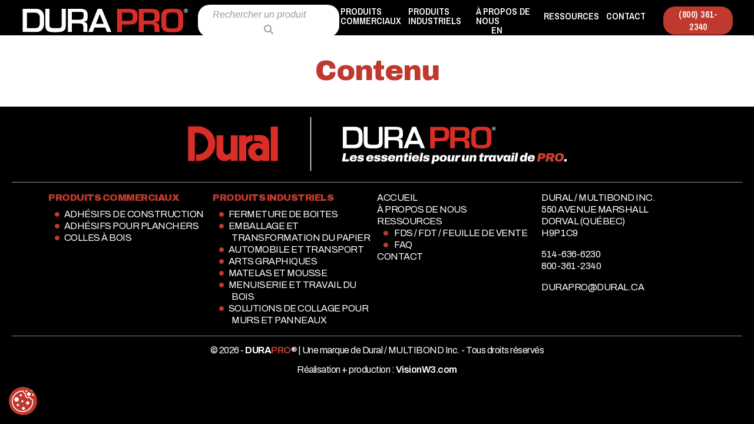

--- FILE ---
content_type: text/html; charset=UTF-8
request_url: https://adhesifsdurapro.com/en/produits/packaging/
body_size: 7356
content:

<!DOCTYPE html>
<html lang="fr-CA">

<head>
	<base href="https://adhesifsdurapro.com/">
	
	
	
	
		<!-- Global site tag (gtag.js) - Google Analytics -->
	<script async src="https://www.googletagmanager.com/gtag/js?id=AW-17015060782"></script>
	<script>
	  window.dataLayer = window.dataLayer || [];
	  function gtag(){dataLayer.push(arguments);}
	  gtag('js', new Date());

	  gtag('config', 'AW-17015060782');
	</script>
	<!-- End Google Analytics -->
	
	
	
	<meta http-equiv="content-type" content="text/html; charset=utf-8" />
	<meta http-equiv="content-language" content="fr-CA">

	<title>Contenu Adhésifs DURAPRO</title>

	<link rel="alternate" href="https://adhesifsdurapro.com/en/produits/packaging/" hreflang="fr-CA" />
	<link rel="canonical" href="https://adhesifsdurapro.com/en/produits/packaging/" />

	<meta name="Keywords" content="Les essentiels pour un travail de PRO." />
	<meta name="description" content="Les essentiels pour un travail de PRO." />
	<meta property="og:title" content="Contenu Adhésifs DURAPRO" />
	<meta property="og:site_name" content="adhesifsdurapro.com" />
	<meta property="og:type" content="website" />
	<meta property="og:description" content="Les essentiels pour un travail de PRO." />
	<meta property="og:image" content="https://adhesifsdurapro.com/img/durapro_logo_accueil.webp" />
	<meta property="og:url" content="https://adhesifsdurapro.com/en/produits/packaging/" />

	<meta name="twitter:card" content="summary_large_image">
	<meta name="twitter:title" content="Contenu Adhésifs DURAPRO">
	<meta name="twitter:description" content="Les essentiels pour un travail de PRO.">
	<meta name="twitter:image" content="https://adhesifsdurapro.com/img/durapro_logo_accueil.webp">
	<meta name="twitter:image:alt" content="Adhésifs DURAPRO logo">

	<meta name="author" CONTENT="VisionW3.com">
	<meta name="Copyright" CONTENT="Copyright © VisionW3.com">
	<meta name="Distribution" CONTENT="global">
	<meta name="Generator" CONTENT="VisionW3.com">
	<meta HTTP-EQUIV="Reply-to" CONTENT="andre@cyr.cc">

	<!-- Mobile Specific Metas
	================================================== -->
	<meta name="viewport" content="width=device-width, initial-scale=1.0, minimum-scale=1.0, maximum-scale=5.0">

	<style>
	html, body, div, span, h1, h2, h3, h4, h5, h6, p, a, img, b, u, i, ol, ul, li, fieldset, form, label, table, tbody, tfoot, thead, tr, th, td {
		margin: 0;
		padding: 0;
		border: 0;
		font-size: 1rem;
		font: inherit;
		vertical-align: baseline; }

	html, body { font: 16px/21px 'Archivo', Helvetica, Arial, sans-serif; color: #000000; }
	body { background-color: #000000; -webkit-font-smoothing: antialiased; -webkit-text-size-adjust: 100%; }

	.inlinebloc									{ text-align: left; }
	.inlinebloc > .item					{ display: inline-block; vertical-align: middle; }
	.inlinebloc > .item.center	{ text-align: center; }
	.inlinebloc > .item.left		{ text-align: left; }
	.inlinebloc > .item.right 	{ text-align: right; }
	.inlinebloc > .item:not(:last-child) { padding-right: 10px; }

	.tablebloc								{ display: table;	}
	.tablebloc.full						{ width: 100%; }
	.tablebloc > .item				{ display: table-cell; text-align: center; vertical-align: middle; }
	.tablebloc > .item.half		{ width: 50%; }
	.tablebloc > .item.top		{ vertical-align: top; }
	.tablebloc > .item.bottom	{ vertical-align: bottom; }
	.tablebloc > .item.left		{ text-align: left; }
	.tablebloc > .item.right	{ text-align: right; }

	.wrapper_entete_desktop img.logo_menu { width: auto; max-height: 60px; }
	.mmenu_container { display: none; }
	.wrapper_entete_mobile.hidden { display: none; }
	.wrapper_entete_desktop.hidden { display: none; }

	.index .wrapper_contenu.index_contenu1 h2 { color: white; font-weight: 900; font-size: 2rem; }

	.pagebanner .sectionTitle h1,
	.pagebanner .sectionTitle h1 a, .pagebanner .sectionTitle h1 a:visited{
		color: white;
		font-size: 3rem;
		font-weight: 900;
	}

	.pagebanner_noimg .sectionTitle h1,
	.pagebanner_noimg .sectionTitle h1 a, .pagebanner_noimg .sectionTitle h1 a:visited {
		color: var(--global-color-red1);
		font-size: 3rem;
		font-weight: 900;
	}
	</style>

	<!-- CSS
	================================================== -->
	<link rel="preload" href="styles/global.css?v=697ec2639bc26" as="style" onload="this.onload=null;this.rel='stylesheet'">
	<link rel="preload" href="styles/grid_visionw3_fluid_adaptative-5.0.css?v=697ec2639bc29" as="style" onload="this.onload=null;this.rel='stylesheet'">
	<link rel="preload" href="styles/grid_visionw3_fixed-4.0.css?v=697ec2639bc26" as="style" onload="this.onload=null;this.rel='stylesheet'">
	<link rel="preload" href="styles/base.css?v=697ec2639bc26" as="style" onload="this.onload=null;this.rel='stylesheet'">
	<link rel="preload" href="styles/site_style.css?v=697ec2639bc29" as="style" onload="this.onload=null;this.rel='stylesheet'">
	<link rel="preload" href="styles/boutons.css?v=697ec2639bc29" as="style" onload="this.onload=null;this.rel='stylesheet'">
	<link rel="preload" href="styles/formulaires.css?v=697ec2639bc29" as="style" onload="this.onload=null;this.rel='stylesheet'">

	<noscript>
		<link rel="stylesheet" href="styles/global.css?v=697ec2639bc26">
		<link rel="stylesheet" href="styles/grid_visionw3_fluid_adaptative-5.0.css?v=697ec2639bc29">
		<link rel="stylesheet" href="styles/grid_visionw3_fixed-4.0.css?v=697ec2639bc26">
		<link rel="stylesheet" href="styles/base.css?v=697ec2639bc26">
		<link rel="stylesheet" href="styles/site_style.css?v=697ec2639bc29">
		<link rel="stylesheet" href="styles/boutons.css?v=697ec2639bc29">
		<link rel="stylesheet" href="styles/formulaires.css?v=697ec2639bc29">
	</noscript>

	<!-- FontAwesome icons -->
	<link rel="preload" href="//cdnjs.cloudflare.com/ajax/libs/font-awesome/6.7.2/css/all.min.css" as="style" onload="this.onload=null;this.rel='stylesheet'">
	<noscript><link rel="stylesheet" href="//cdnjs.cloudflare.com/ajax/libs/font-awesome/6.7.2/css/all.min.css"></noscript>
	<!-- /FontAwesome icons -->

	<!-- MENU
  ================================================== -->
	<link rel="preload" href="//cdnjs.cloudflare.com/ajax/libs/jQuery.mmenu/5.5.3/core/css/jquery.mmenu.css" as="style" onload="this.onload=null;this.rel='stylesheet'">
	<link rel="preload" href="styles/mmenu.css?v=697ec2639bc26" as="style" onload="this.onload=null;this.rel='stylesheet'">
	<link rel="preload" href="jquery_menu/jqueryslidemenu.css?v=697ec2639bc26" as="style" onload="this.onload=null;this.rel='stylesheet'">

	<noscript>
		<link rel="stylesheet" href="//cdnjs.cloudflare.com/ajax/libs/jQuery.mmenu/5.5.3/core/css/jquery.mmenu.css" />
		<link rel="stylesheet" href="styles/mmenu.css?v=697ec2639bc26" />
		<link rel="stylesheet" href="jquery_menu/jqueryslidemenu.css?v=697ec2639bc26" />
	</noscript>

	<link rel="preload" href="//cdnjs.cloudflare.com/ajax/libs/select2/4.0.12/css/select2.min.css" as="style" onload="this.onload=null;this.rel='stylesheet'">
	<noscript>
		<link href="//cdnjs.cloudflare.com/ajax/libs/select2/4.0.12/css/select2.min.css" rel="stylesheet" />
	</noscript>

	<link rel="preload" href="//cdnjs.cloudflare.com/ajax/libs/slick-carousel/1.8.1/slick.min.css" as="style" onload="this.onload=null;this.rel='stylesheet'">
	<link rel="preload" href="//cdnjs.cloudflare.com/ajax/libs/slick-carousel/1.8.1/slick-theme.min.css" as="style" onload="this.onload=null;this.rel='stylesheet'">
	<noscript>
		<link rel="stylesheet" href="//cdnjs.cloudflare.com/ajax/libs/slick-carousel/1.8.1/slick.min.css">
		<link rel="stylesheet" href="//cdnjs.cloudflare.com/ajax/libs/slick-carousel/1.8.1/slick-theme.min.css">
	</noscript>

  <!-- Alertify -->
	<link rel="preload" href="//cdn.jsdelivr.net/npm/alertify-js@0.3.12/themes/alertify.core.min.css" as="style" onload="this.onload=null;this.rel='stylesheet'">
	<link rel="preload" href="//cdn.jsdelivr.net/npm/alertify-js@0.3.12/themes/alertify.default.min.css" as="style" onload="this.onload=null;this.rel='stylesheet'">
	<link rel="preload" href="styles/alertify.vision1.css" as="style" onload="this.onload=null;this.rel='stylesheet'">

	<noscript>
		<link rel="stylesheet" href="vendor/alertify.js/0.3.11/alertify.core.min.css" />
		<link rel="stylesheet" href="vendor/alertify.js/0.3.11/alertify.default.min.css" />
		<link rel="stylesheet" href="styles/alertify.vision1.css" />
	</noscript>
  <!-- /Alertify -->

	<!-- Favicons
	================================================== -->
	<link rel="shortcut icon" href="favicon.ico">

	<meta name="theme-color" content="#000000"/>

	<link rel="shortcut icon" type="image/png" sizes="24x24" href="img/touch/icon-24x24.png" />
	<link rel="shortcut icon" type="image/png" sizes="32x32" href="img/touch/icon-32x32.png" />
	<link rel="shortcut icon" type="image/png" sizes="48x48" href="img/touch/icon-48x48.png" />
	<link rel="shortcut icon" type="image/png" sizes="96x96" href="img/touch/icon-96x96.png" />
	<link rel="shortcut icon" type="image/png" sizes="128x128" href="img/touch/icon-128x128.png" />
	<link rel="shortcut icon" type="image/png" sizes="196x196" href="img/touch/icon-196x196.png" />

	<meta name="apple-mobile-web-app-capable" content="yes">
	<meta name="apple-mobile-web-app-status-bar-style" content="black">
	<link rel="apple-touch-icon" sizes="57x57" href="img/touch/icon-57x57.png" />
	<link rel="apple-touch-icon" sizes="60x60" href="img/touch/icon-60x60.png" />
	<link rel="apple-touch-icon" sizes="72x72" href="img/touch/icon-72x72.png" />
	<link rel="apple-touch-icon" sizes="76x76" href="img/touch/icon-76x76.png" />
	<link rel="apple-touch-icon" sizes="114x114" href="img/touch/icon-114x114.png" />
	<link rel="apple-touch-icon" sizes="120x120" href="img/touch/icon-120x120.png" />
	<link rel="apple-touch-icon" sizes="144x144" href="img/touch/icon-144x144.png" />
	<link rel="apple-touch-icon" sizes="152x152" href="img/touch/icon-152x152.png" />

	<link rel="manifest" href="manifest.json">
	<meta name="mobile-web-app-capable" content="yes">
	<meta name="application-name" content="adhesifsdurapro.com" />
	<meta name="msapplication-TileColor" content="#098bce" />
	<meta name="msapplication-TileImage" content="img/touch/icon-144x144.png" />
	<meta name="msapplication-square64x64logo" content="img/touch/icon-64x64.png" />
	<meta name="msapplication-square70x70logo" content="img/touch/icon-70x70.png" />
	<meta name="msapplication-square150x150logo" content="img/touch/icon-150x150.png" />
	<meta name="msapplication-square310x150logo" content="img/touch/icon-310x150.png" />
	<meta name="msapplication-square310x310logo" content="img/touch/icon-310x310.png" />

	<!-- Fonts
	================================================== -->
	<link rel="preconnect" href="//fonts.googleapis.com">
	<link rel="preconnect" href="//fonts.gstatic.com" crossorigin>

	<!-- #Archivo - font-family: 'Archivo', sans-serif; -->
	<link href="//fonts.googleapis.com/css2?family=Archivo:ital,wght@0,100..900;1,100..900&display=swap" rel="stylesheet">

	<!-- #Archivo Narrow - font-family: 'Archivo Narrow', sans-serif; -->
	<link href="//fonts.googleapis.com/css2?family=Archivo+Narrow:ital,wght@0,400..700;1,400..700&display=swap" rel="stylesheet">

	<!-- All JavaScript at the bottom, except for Modernizr which enables HTML5 elements and feature detects -->
	<script src="//cdnjs.cloudflare.com/ajax/libs/modernizr/2.8.3/modernizr.min.js"></script>

	<!-- Grab Google CDN's jQuery, with a protocol relative URL; fall back to local if necessary -->
	<script src="//ajax.googleapis.com/ajax/libs/jquery/3.6.0/jquery.min.js"></script>
	<script>window.jQuery || document.write('<script src="js/jquery-3.6.0.min.js"><\/script>')</script>
	<script type="text/javascript">
	$(function() {
		jQuery.event.special.touchstart = {
			setup: function( _, ns, handle ) {
				this.addEventListener("touchstart", handle, { passive: !ns.includes("noPreventDefault") });
			}
		};

		jQuery.event.special.touchmove = {
			setup: function( _, ns, handle ) {
				this.addEventListener("touchmove", handle, { passive: !ns.includes("noPreventDefault") });
			}
		};

		jQuery.event.special.wheel = {
			setup: function( _, ns, handle ){
				this.addEventListener("wheel", handle, { passive: true });
			}
		};

		jQuery.event.special.mousewheel = {
			setup: function( _, ns, handle ){
				this.addEventListener("mousewheel", handle, { passive: true });
			}
		};
	});
	</script>
</head>

<body class="content ">
	<div id="page_content">

		
	
	<form name="FORM_LANGUAGE" action="https://duraproadhesives.com/en/produits/packaging/" method="post">
		<input type="hidden" name="savelanguage" value="1" />
		<input type="hidden" name="language" value="" />
	</form>

	<div id="wrapper_entete_mobile" class="wrapper_entete_mobile entete init_hidden">

		<div class="tablebloc">
			<div class="item left">
				<div class="mmenu_trigger_container">
					<a href="#mmenu" title="Menu" class="mmenu_trigger"></a>
				</div>
			</div><!--/item-->

			<div class="item">
				<a href="https://adhesifsdurapro.com" title="Accueil">
					<img src="img/logo-durapro-menu.svg" alt="Adhésifs DURAPRO" class="scale-with-grid logo_menu" /></a>
			</div><!--/item-->
		</div><!--/tablebloc-->

	</div><!--/wrapper_entete_mobile-->

	<div id="wrapper_entete_desktop" class="wrapper_entete_desktop entete init_hidden">
		<div class="container">
			<div class="contenu_padding_sides">

				<div class="row">
					<div class="col span100 nomarginmobile">

						<div class="tablebloc entete_tbl">
							<div class="item left">

								<div class="tablebloc entete_subtbl_left">
									<div class="item left entete_mmenu_trigger_container">
										<div class="mmenu_trigger_container">
											<a href="#mmenu" title="Menu" class="mmenu_trigger"></a>
										</div>
									</div><!--/item-->

									<div class="item entete_logo_container">
										<a href="https://adhesifsdurapro.com" title="Accueil">
											<img src="img/logo-durapro-menu.svg" alt="Adhésifs DURAPRO" class="scale-with-grid logo_menu" /></a>
									</div><!--/item-->

									<div class="item entete_search_container">
										<form id="searchForm" action="products_search" method="post">

										<div class="input_container">
											<input type="text" name="keyword" placeholder="Rechercher un produit" class="search_field" />
											<i class="fas fa-search search_picto"></i>
										</div>

										</form>
									</div><!--/item-->
								</div><!--/tablebloc-->

							</div><!--/item-->

							<div class="item right">

								<div class="tablebloc entete_subtbl_right">
									<div class="item entete_menu_container">
										
	
	
	<div class="mobile-hide ipad-portrait-cacher">
		<div id="myslidemenu" class="jqueryslidemenu">
			<ul id="menu1">

				
				<li>

								<a href="produits-commerciaux" >
				
								Produits commerciaux</a>

				

								<ul>

					
					<li>
						<a href="https://adhesifsdurapro.com/subcat/137/adhesifs-construction.html" title="Adhésifs de construction">Adhésifs de construction</a>
					</li>

					
					<li>
						<a href="https://adhesifsdurapro.com/subcat/138/adhesifs-pour-planchers.html" title="Adhésifs pour planchers">Adhésifs pour planchers</a>
					</li>

					
					<li>
						<a href="https://adhesifsdurapro.com/subcat/140/colles-bois.html" title="Colles à bois">Colles à bois</a>
					</li>

					
				</ul>
				

				
				</li>

				
				<li>

								<a href="produits-industriels" >
				
								Produits industriels</a>

				

				

								<ul>

					
					<li>
						<a href="https://adhesifsdurapro.com/subcat/141/fermeture-boites.html" title="Fermeture de boites">Fermeture de boites</a>
					</li>

					
					<li>
						<a href="https://adhesifsdurapro.com/subcat/142/emballage-transformation-papier.html" title="Emballage et transformation du papier">Emballage et transformation du papier</a>
					</li>

					
					<li>
						<a href="https://adhesifsdurapro.com/subcat/143/automobile-transport.html" title="Automobile et transport">Automobile et transport</a>
					</li>

					
					<li>
						<a href="https://adhesifsdurapro.com/subcat/144/arts-graphiques.html" title="Arts graphiques">Arts graphiques</a>
					</li>

					
					<li>
						<a href="https://adhesifsdurapro.com/subcat/145/matelas-mousse.html" title="Matelas et mousse">Matelas et mousse</a>
					</li>

					
					<li>
						<a href="https://adhesifsdurapro.com/subcat/146/menuiserie-travail-bois.html" title="Menuiserie et travail du bois">Menuiserie et travail du bois</a>
					</li>

					
					<li>
						<a href="https://adhesifsdurapro.com/subcat/147/solutions-collage-pour-murs-panneaux.html" title="Solutions de collage pour murs et panneaux">Solutions de collage pour murs et panneaux</a>
					</li>

					
				</ul>
				
				</li>

				
				<li>

								<a href="https://adhesifsdurapro.com/propos-de-nous" >
				
								&Agrave; propos de nous</a>

				

				

				
				</li>

				
				<li>

								<a href="ressources" >
				
								Ressources</a>

								<ul>
				
					<li>

										<a href="ressources" >
					
					FDS / FDT / Feuille de vente</a>

					
					</li>

				
					<li>

										<a href="https://adhesifsdurapro.com/faq" >
					
					FAQ</a>

					
					</li>

								</ul>
				

				

				
				</li>

				
				<li>

								<a href="contact" >
				
								Contact</a>

				

				

				
				</li>

				
				<li>
										<a href="javascript:;" data-lang="en" class="changeLanguage">EN</a>
									</li>

			</ul><!--/menu1-->
		</div><!--/myslidemenu-->
	</div><!-- /mobile-hide -->

										</div><!--/item-->

									<div class="item entete_actions_container">
										<a href="tel:8003612340" title="800-361-2340" class="button_base flex btn_phone">
											(800) 361-2340</a>
									</div><!--/item-->
								</div><!--/tablebloc-->

							</div><!--/item-->
						</div><!--/tablebloc-->

					</div><!--/col span100-->
				</div><!--/row-->

			</div><!--/contenu_padding_sides-->
		</div><!--/container-->
	</div><!--/wrapper_entete_desktop-->

	
	
	
	<div class="mmenu_container">
		<nav id="mmenu">
			<ul>

				<li class="menu_hide_link">
					<a href="#page" title="" class="menu_hide">
						<i class="fas fa-times"></i></a>
				</li>

				
				<li>

								<a href="produits-commerciaux" >
				
								Produits commerciaux</a>

				

								<ul>

					
					<li>
						<a href="https://adhesifsdurapro.com/subcat/137/adhesifs-construction.html" title="Adhésifs de construction">Adhésifs de construction</a>
					</li>

					
					<li>
						<a href="https://adhesifsdurapro.com/subcat/138/adhesifs-pour-planchers.html" title="Adhésifs pour planchers">Adhésifs pour planchers</a>
					</li>

					
					<li>
						<a href="https://adhesifsdurapro.com/subcat/140/colles-bois.html" title="Colles à bois">Colles à bois</a>
					</li>

					
				</ul>
				

				
				</li>

				
				<li>

								<a href="produits-industriels" >
				
								Produits industriels</a>

				

				

								<ul>

					
					<li>
						<a href="https://adhesifsdurapro.com/subcat/141/fermeture-boites.html" title="Fermeture de boites">Fermeture de boites</a>
					</li>

					
					<li>
						<a href="https://adhesifsdurapro.com/subcat/142/emballage-transformation-papier.html" title="Emballage et transformation du papier">Emballage et transformation du papier</a>
					</li>

					
					<li>
						<a href="https://adhesifsdurapro.com/subcat/143/automobile-transport.html" title="Automobile et transport">Automobile et transport</a>
					</li>

					
					<li>
						<a href="https://adhesifsdurapro.com/subcat/144/arts-graphiques.html" title="Arts graphiques">Arts graphiques</a>
					</li>

					
					<li>
						<a href="https://adhesifsdurapro.com/subcat/145/matelas-mousse.html" title="Matelas et mousse">Matelas et mousse</a>
					</li>

					
					<li>
						<a href="https://adhesifsdurapro.com/subcat/146/menuiserie-travail-bois.html" title="Menuiserie et travail du bois">Menuiserie et travail du bois</a>
					</li>

					
					<li>
						<a href="https://adhesifsdurapro.com/subcat/147/solutions-collage-pour-murs-panneaux.html" title="Solutions de collage pour murs et panneaux">Solutions de collage pour murs et panneaux</a>
					</li>

					
				</ul>
				
				</li>

				
				<li>

								<a href="https://adhesifsdurapro.com/propos-de-nous" >
				
								&Agrave; propos de nous</a>

				

				

				
				</li>

				
				<li>

								<a href="ressources" >
				
								Ressources</a>

								<ul>
				
					<li>

										<a href="ressources" >
					
										FDS / FDT / Feuille de vente</a>

					
					</li>

				
					<li>

										<a href="https://adhesifsdurapro.com/faq" >
					
										FAQ</a>

					
					</li>

								</ul>
				

				

				
				</li>

				
				<li>

								<a href="contact" >
				
								Contact</a>

				

				

				
				</li>

				
				<li>
										<a href="javascript:;" data-lang="en" class="changeLanguage">EN</a>
									</li>

				<li class="mmenu_search_container">
					<form name="mobile_searchForm" action="products_search" method="post">

						<div class="tablebloc mmenu_search_tbl">
							<div class="item left">
								<div class="input_container">
									<input type="text" name="keyword" placeholder="Rechercher un produit" class="search_field" />
								</div>
							</div><!--/item-->

							<div class="item left">
								<a href="javascript:;" title="Rechercher un produit" class="button_base flex mmenu_search_btn">
									<i class="fas fa-search search_picto"></i></a>
							</div><!--/item-->
						</div><!--/tablebloc-->

					</form>
				</li>

			</ul>

		</nav>
	</div><!--/mmenu_container-->

	
		

	
	<!--Entete de la page-->

	
	<div class="wrapper_contenu pagebanner_noimg">
				<div class="sectionTitle">
			<h1>
				Contenu			</h1>
		</div>
			</div><!-- /wrapper_contenu-->

	
	<!--/Entete de la page-->

	<div id="main-content"></div>

		
		
	<div class="wrapper_basdepage">
		<div class="container">
			<div class="contenu_padding_sides">

				<img src="img/signature-durapro-bottom-fr.svg" alt="Adhésifs DURAPRO" class="scale-with-grid logo_bottom" />

				<div style="height: 1rem;"></div>
				<hr />
				<div style="height: 1rem;"></div>

				<div class="wrapper_basdepage_sitemap container_flex">
					
	
	

		
		<div class="flex_item cat">
			<a href="javascript:;" class="cat">
				Produits commerciaux</a>


						<ul>
				
				<li><a href="https://adhesifsdurapro.com/subcat/137/adhesifs-construction.html" title="Adhésifs de construction">Adhésifs de construction</a></li>

				
				<li><a href="https://adhesifsdurapro.com/subcat/138/adhesifs-pour-planchers.html" title="Adhésifs pour planchers">Adhésifs pour planchers</a></li>

				
				<li><a href="https://adhesifsdurapro.com/subcat/140/colles-bois.html" title="Colles à bois">Colles à bois</a></li>

							</ul>
			

			
		</div><!--/flex_item-->

		
		<div class="flex_item cat">
			<a href="javascript:;" class="cat">
				Produits industriels</a>


			

						<ul>
				
				<li><a href="https://adhesifsdurapro.com/subcat/141/fermeture-boites.html" title="Fermeture de boites">Fermeture de boites</a></li>

				
				<li><a href="https://adhesifsdurapro.com/subcat/142/emballage-transformation-papier.html" title="Emballage et transformation du papier">Emballage et transformation du papier</a></li>

				
				<li><a href="https://adhesifsdurapro.com/subcat/143/automobile-transport.html" title="Automobile et transport">Automobile et transport</a></li>

				
				<li><a href="https://adhesifsdurapro.com/subcat/144/arts-graphiques.html" title="Arts graphiques">Arts graphiques</a></li>

				
				<li><a href="https://adhesifsdurapro.com/subcat/145/matelas-mousse.html" title="Matelas et mousse">Matelas et mousse</a></li>

				
				<li><a href="https://adhesifsdurapro.com/subcat/146/menuiserie-travail-bois.html" title="Menuiserie et travail du bois">Menuiserie et travail du bois</a></li>

				
				<li><a href="https://adhesifsdurapro.com/subcat/147/solutions-collage-pour-murs-panneaux.html" title="Solutions de collage pour murs et panneaux">Solutions de collage pour murs et panneaux</a></li>

							</ul>
			
		</div><!--/flex_item-->

		
		
		<div class="flex_item menu">

		
				<a href="https://adhesifsdurapro.com" >
		
		Accueil</a>

		
		
				<a href="https://adhesifsdurapro.com/propos-de-nous" >
		
		À propos de nous</a>

		
		
				<a href="ressources" >
		
		Ressources</a>

				<ul>
		
			<li>

						<a href="ressources" >
			
			FDS / FDT / Feuille de vente</a>

			
			</li>

		
			<li>

						<a href="https://adhesifsdurapro.com/faq" >
			
			FAQ</a>

			
			</li>

				</ul>
		
		
				<a href="contact" >
		
		Contact</a>

		
		
		</div><!--/flex_item-->

		
	
					<div class="flex_item basdepage_coord">
						Dural / MULTIBOND Inc.<br />
						550 avenue Marshall<br />Dorval (Québec)<br />H9P 1C9<br />
						<div style="height: 1rem;"></div>

						<a href="tel:5146366230">514-636-6230</a><br />
						<a href="tel:8003612340">800-361-2340</a><br />
						<div style="height: 1rem;"></div>

						<a href="mailto:durapro@dural.ca">durapro@dural.ca</a><br />
					</div><!--/flex_item-->
				</div><!--/wrapper_basdepage_sitemap-->

				<div style="height: 1rem;"></div>
				<hr />
				<div style="height: 1rem;"></div>

				<div class="basdepage_copyright">
					&copy; 2026 - <b>DURA<span class="texte-rouge">PRO</span><sup>&reg;</sup></b> | Une marque de Dural / MULTIBOND Inc. - Tous droits réservés<br />
					<div style="height: 1rem;"></div>

					Réalisation + production : <a href="https://www.visionw3.com" target="_blank" title="VisionW3.com">VisionW3.com</a>
				</div><!--/basdepage_copyright-->

			</div><!--/contenu_padding_sides-->
		</div><!--/container-->
	</div><!--/wrapper_basdepage-->

	</div><!-- /page_content-->

	
	<a id="gestionTemoinsIcon" href="gestion_temoins" title="Gérer les fichiers témoins">
		<div id="gestionTemoinsIcon_inner">
			<img data-src="img/icon-cookie-white.svg" alt="Gestion des témoins" width="100" height="100" class="scale-with-grid lozad gestion_temoins_img" />
		</div>
	</a>

	<a id="toTop" href="javascript:;">
		<span id="toTopHover"></span>
		<i class="fas fa-arrow-alt-circle-up" style="font-size: 50px;"></i>
	</a>
	
	<!-- JavaScript at the bottom for fast page loading -->

	<script type="text/javascript">
	$( function(){
		setTimeout(function () {
			$('.init_hidden').removeClass('init_hidden');
		}, 50);
	});
	</script>

	<!-- More Scripts-->
	<script defer type="text/javascript" src="js/common.js"></script>
	<script defer type="text/javascript" src="js/cookies.js"></script>

	<script defer type="text/javascript" src="jquery_menu/jqueryslidemenu.js"></script>
	<script type="text/javascript">
	$( function(){

		setTimeout(function () {
			jqueryslidemenu.buildmenu("myslidemenu", arrowimages)
		}, 500);

		var resizeTimer;
		$(window).on('resize', function(e) {
			clearTimeout(resizeTimer);
			resizeTimer = setTimeout(function() {
				jqueryslidemenu.buildmenu("myslidemenu", arrowimages)
			}, 250);
		});

	});
	</script>

	<script>
	if ('serviceWorker' in navigator) {
	  window.addEventListener('load', function() {
	    navigator.serviceWorker.register('service-worker.js', {scope: './'}).then(function(registration) {
	      // Registration was successful
	      console.log('ServiceWorker registration successful with scope: ', registration.scope);
	    }).catch(function(error) {
	      // registration failed :(
	      console.log('ServiceWorker registration failed: ', error);
	    });
	  });
  }
  else {
    // The current browser doesn't support service workers.
  }
	</script>

	<script defer src="//cdnjs.cloudflare.com/ajax/libs/jquery-easing/1.3/jquery.easing.min.js"></script>

	<script defer src="//cdnjs.cloudflare.com/ajax/libs/jquery.matchHeight/0.6.0/jquery.matchHeight-min.js"></script>


	<script type="text/javascript">
	$( function(){
		$(document).on( 'click', '.changeLanguage', function() {
			var lang = $(this).attr('data-lang');

			if ((lang == "fr") || (lang == "en")) {
				$('form[name="FORM_LANGUAGE"]').find('input[name="language"]').val(lang);
				$('form[name="FORM_LANGUAGE"]').submit();
			}
			else
				alert('Vous devez spécifier un langage valide !');
		});
	});
	</script>


	<script type="text/javascript">
	$( function(){
		$(document).on( 'click', '.mmenu_search_btn', function() {
			$('form[name="mobile_searchForm"]').submit();
		});
	});
	</script>


	<!-- Form input placeholders -->
	<script type="text/javascript">
	$( function(){
		$(document).on('blur', '.input_wrapper input, .input_wrapper textarea', function() {
			if ($(this).val() == '')
				$(this).removeClass('filled');
			else
				$(this).addClass('filled');
		});

		$('.input_wrapper input, .input_wrapper textarea').each(function(){
			if ($(this).val() == '')
				$(this).removeClass('filled');
			else
				$(this).addClass('filled');
		});
	});
	</script>


	<script defer type="text/javascript" src="//cdn.jsdelivr.net/npm/lozad/dist/lozad.min.js"></script>
	<script type="text/javascript">
	$(function() {

		const observer = lozad('.lozad-slider'); // lazy loads elements with default selector as '.lozad'
		observer.observe();

		setTimeout(function () {
			const observer = lozad(); // lazy loads elements with default selector as '.lozad'
			observer.observe();
		}, 1000);
	});
	</script>


	<!-- Mobile menu -->
	<script defer src="//cdnjs.cloudflare.com/ajax/libs/jQuery.mmenu/5.5.3/core/js/jquery.mmenu.min.all.js"></script>
	<script type="text/javascript">
	$( function(){
		//$("#mmenu").mmenu();

		$("#mmenu").mmenu({}, {
			// config
			offCanvas: {
				pageSelector: "#page_content"
			}
		});

		setTimeout(function () {
			$("#mmenu a").each(function(){
				if (typeof $(this).attr('href') == 'undefined' || $(this).attr('href') == false)
					$(this).attr('href', 'javascript:;')
			});
		}, 500);

	});
	</script>
	<!-- /Mobile menu -->


	<!-- To automatically resize pictures that comes from the DB -->
	<script type="text/javascript">
	$( function(){

		$(".static_content img").each(function(){
			$(this)
				.css({
					'width'  : "",
					'height' : ""
				})
				.addClass('scale-with-grid');
		});

		setTimeout(function () {
			$(".static_content img").each(function(){
				$(this)
					.removeAttr('width')
					.removeAttr('height')
			});
		}, 8000);

	});
	</script>
	<!-- /To automatically resize pictures that comes from the DB -->


	<!-- Sticky menu -->
	<script defer type="text/javascript" src="//cdn.visionw3.com/jquery.sticky/1.0.0/jquery.sticky.js"></script>
	<script type="text/javascript">
	var isSticky = false;

	function sticky_header_status(){
		var viewport = _getViewPort();
		if (viewport.width > 755) {
			if (isSticky != true) {
				$("#wrapper_entete_desktop").sticky({topSpacing:0});
				isSticky = true;
			}
		}
		else {
			$("#wrapper_entete_desktop").unstick();
			isSticky = false;
		}
	}

	$( function(){
		sticky_header_status();
		$( window ).resize( function(){
			sticky_header_status();
		})
	});
	</script>
	<!-- /Sticky menu -->


	<!-- Lazy loading -->
	<script defer type="text/javascript" src="//cdn.visionw3.com/jquery.inview/1.1.2/jquery.inview.min.js"></script>
	<script>
	$( function(){
		//	setTimeout(function() {
		$('.hideme').on('inview', function (event, isInView) {
			if (isInView) {
				$(this).removeClass('hideme');
			}
		});
		//	}, 1000);

		$('.cssanimation').on('inview', function (event, isInView) {
			if (isInView) {
				$(this).removeClass('hideme');
				$(this).addClass( $(this).attr('data-effect') );
				$(this).addClass('animated');
			}
		});
	});
	</script>
	<!-- /Lazy loading -->


	<!-- To Top -->
	<script defer src="//cdnjs.cloudflare.com/ajax/libs/jquery-scrollTo/2.1.0/jquery.scrollTo.min.js"></script>
	<script>
	$( function(){

    var settings = {
      text: 'To Top',
      min: 200,
      inDelay: 600,
      outDelay: 400,
      containerID: 'toTop',
      containerHoverID: 'toTopHover',
      scrollSpeed: 400,
      easingType: 'linear'
    };

    var toTopHidden = true;
    var toTop = $('#' + settings.containerID);

    toTop.click(function(e) {
      e.preventDefault();
      $.scrollTo(0, settings.scrollSpeed, {easing: settings.easingType});
      //$.scrollTo('#main-content', settings.scrollSpeed, {offset: -40, easing: settings.easingType});
    });

    $(window).scroll(function() {
      var sd = $(this).scrollTop();
      if (sd > settings.min && toTopHidden)
      {
        toTop.fadeIn(settings.inDelay);
        toTopHidden = false;
      }
      else if(sd <= settings.min && ! toTopHidden)
      {
        toTop.fadeOut(settings.outDelay);
        toTopHidden = true;
      }
    });

  });
	</script>
	<!-- /To Top -->


	<!-- # Links -->
	<script defer src='//cdnjs.cloudflare.com/ajax/libs/smooth-scroll/12.1.5/js/smooth-scroll.min.js'></script>
	<script type="text/javascript">
	$( function(){
		var scroll = new SmoothScroll('[data-scroll]', {
			// Selectors
			ignore: '[data-scroll-ignore]', // Selector for links to ignore (must be a valid CSS selector)

			// Speed & Easing
			speed: 1500, // Integer. How fast to complete the scroll in milliseconds
			offset: 50, // Integer or Function returning an integer. How far to offset the scrolling anchor location in pixels
			easing: 'easeInOutCubic', // Easing pattern to use
		});
	});
	</script>
	<!-- /# Links -->


	<script defer src="//cdnjs.cloudflare.com/ajax/libs/select2/4.0.12/js/select2.min.js"></script>
	<script defer src="//cdnjs.cloudflare.com/ajax/libs/select2/4.0.12/js/i18n/fr.js"></script>
  <script language="JavaScript">
	$( function(){
		$('.select2').select2();
		$('.select2_nosearch').select2({
			minimumResultsForSearch: 999
		});
	});
	</script>


	<script defer src="//cdn.jsdelivr.net/npm/alertify-js@0.3.12/lib/alertify.min.js"></script>
	<script>
	$( function() {
		alertify.set({ delay: 2000 });
	});
	</script>


	<script defer src="//cdnjs.cloudflare.com/ajax/libs/slick-carousel/1.8.1/slick.min.js"></script>
	

	<script defer src="//cdnjs.cloudflare.com/ajax/libs/jquery-backstretch/2.1.18/jquery.backstretch.min.js"></script>
	<script type="text/javascript">
	$( function(){

		
	});
	</script>

</body>
</html>


--- FILE ---
content_type: text/css
request_url: https://adhesifsdurapro.com/styles/global.css?v=697ec2639bc26
body_size: 173
content:

/* Global variables
================================================== */

:root {
	--global-color-red1: #bf392f;
	--global-color-red1-hover: #000000;

	--global-color-bgcolor: #ffffff;

	--global-color-greenhq: #638b18;
	--global-color-blue1: #273568;
	--global-color-hoverondark: #cccccc;
}


--- FILE ---
content_type: text/css
request_url: https://adhesifsdurapro.com/styles/grid_visionw3_fluid_adaptative-5.0.css?v=697ec2639bc29
body_size: 3750
content:
/*
* VisionW3 V4.0
* Copyright 2014, Andre Cyr
* www.cyr.cc
* Free to use under the MIT license.
* http://www.opensource.org/licenses/mit-license.php
* 04/27/2014
*/


/* Table of Contents
==================================================
    #Base Fluid Grid    (200 colonnes de 0.5%)
    #Tablet (Landscape)
    #Tablet (Portrait)
    #Mobile (Landscape) (fixed 480px)
    #Mobile (Portrait)  (fixed 320px)
    #Clearing */


/* #Base Fluid Grid
================================================== */

* {
  -webkit-box-sizing: border-box;
     -moz-box-sizing: border-box;
          box-sizing: border-box
}

*:before, *:after {
  -webkit-box-sizing: border-box;
     -moz-box-sizing: border-box;
          box-sizing: border-box
}

.container										{ position: relative; text-align: center; width: 100%; margin: 0 auto; padding: 0px; }
.container .row								{ margin-bottom: 0; }
.container .row .col					{ float: left; display: inline; margin-left: 0; margin-right: 0; padding-left: 1rem; padding-right: 1rem; }
.container .row.no-gutters .col { padding-left: 0; padding-right: 0; }

.container .row .col .row:not(.force-gutters) .col:first-child	{ padding-left: 0; }
.container .row .col .row:not(.force-gutters) .col:last-child		{ padding-right: 0; }

.container .row .col.left			{ text-align: left; }
.container .row .col.right		{ text-align: right; }
.container .row .col.center		{ text-align: center; }

.container .row .col.span0-5				{ width: .5%;  }
.container .row .col.span1					{ width: 1%; }
.container .row .col.span1-5				{ width: 1.5%; }
.container .row .col.span2					{ width: 2%; }
.container .row .col.span2-5				{ width: 2.5%; }
.container .row .col.span3					{ width: 3%; }
.container .row .col.span3-5				{ width: 3.5%; }
.container .row .col.span4 				{ width: 4%; }
.container .row .col.span4-5				{ width: 4.5%; }
.container .row .col.span5					{ width: 5%; }
.container .row .col.span5-5 			{ width: 5.5%; }
.container .row .col.span6 				{ width: 6%; }
.container .row .col.span6-5				{ width: 6.5%; }
.container .row .col.span7					{ width: 7%; }
.container .row .col.span7-5				{ width: 7.5%; }
.container .row .col.span8					{ width: 8%; }
.container .row .col.span8-5				{ width: 8.5%; }
.container .row .col.span9 				{ width: 9%; }
.container .row .col.span9-5				{ width: 9.5%; }
.container .row .col.span10				{ width: 10%; }
.container .row .col.span10-5			{ width: 10.5%; }
.container .row .col.span11				{ width: 11%; }
.container .row .col.span11-5			{ width: 11.5%; }
.container .row .col.span12				{ width: 12%; }
.container .row .col.span12-5			{ width: 12.5%; }
.container .row .col.span13				{ width: 13%; }
.container .row .col.span13-5			{ width: 13.5%; }
.container .row .col.span14				{ width: 14%; }
.container .row .col.span14-5			{ width: 14.5%; }
.container .row .col.span15				{ width: 15%; }
.container .row .col.span15-5			{ width: 15.5%; }
.container .row .col.span16				{ width: 16%; }
.container .row .col.span16-5			{ width: 16.5%; }
.container .row .col.span17				{ width: 17%; }
.container .row .col.span17-5			{ width: 17.5%; }
.container .row .col.span18				{ width: 18%; }
.container .row .col.span18-5			{ width: 18.5%; }
.container .row .col.span19				{ width: 19%; }
.container .row .col.span19-5			{ width: 19.5%; }
.container .row .col.span20				{ width: 20%; }
.container .row .col.span20-5			{ width: 20.5%; }
.container .row .col.span21				{ width: 21%; }
.container .row .col.span21-5			{ width: 21.5%; }
.container .row .col.span22				{ width: 22%; }
.container .row .col.span22-5			{ width: 22.5%; }
.container .row .col.span23				{ width: 23%; }
.container .row .col.span23-5			{ width: 23.5%; }
.container .row .col.span24				{ width: 24%; }
.container .row .col.span24-5			{ width: 24.5%; }
.container .row .col.span25				{ width: 25%; }
.container .row .col.span25-5			{ width: 25.5%; }
.container .row .col.span26				{ width: 26%; }
.container .row .col.span26-5			{ width: 26.5%; }
.container .row .col.span27				{ width: 27%; }
.container .row .col.span27-5			{ width: 27.5%; }
.container .row .col.span28				{ width: 28%; }
.container .row .col.span28-5			{ width: 28.5%; }
.container .row .col.span29				{ width: 29%; }
.container .row .col.span29-5			{ width: 29.5%; }
.container .row .col.span30				{ width: 30%; }
.container .row .col.span30-5			{ width: 30.5%; }
.container .row .col.span31				{ width: 31%; }
.container .row .col.span31-5			{ width: 31.5%; }
.container .row .col.span32				{ width: 32%; }
.container .row .col.span32-5			{ width: 32.5%; }
.container .row .col.span33				{ width: 33%; }
.container .row .col.span33-5			{ width: 33.5%; }
.container .row .col.span34				{ width: 34%; }
.container .row .col.span34-5			{ width: 34.5%; }
.container .row .col.span35				{ width: 35%; }
.container .row .col.span35-5			{ width: 35.5%; }
.container .row .col.span36				{ width: 36%; }
.container .row .col.span36-5			{ width: 36.5%; }
.container .row .col.span37				{ width: 37%; }
.container .row .col.span37-5			{ width: 37.5%; }
.container .row .col.span38				{ width: 38%; }
.container .row .col.span38-5			{ width: 38.5%; }
.container .row .col.span39				{ width: 39%; }
.container .row .col.span39-5			{ width: 39.5%; }
.container .row .col.span40				{ width: 40%; }
.container .row .col.span40-5			{ width: 40.5%; }
.container .row .col.span41				{ width: 41%; }
.container .row .col.span41-5			{ width: 41.5%; }
.container .row .col.span42				{ width: 42%; }
.container .row .col.span42-5			{ width: 42.5%; }
.container .row .col.span43				{ width: 43%; }
.container .row .col.span43-5			{ width: 43.5%; }
.container .row .col.span44				{ width: 44%; }
.container .row .col.span44-5			{ width: 44.5%; }
.container .row .col.span45				{ width: 45%; }
.container .row .col.span45-5			{ width: 45.5%; }
.container .row .col.span46				{ width: 46%; }
.container .row .col.span46-5			{ width: 46.5%; }
.container .row .col.span47				{ width: 47%; }
.container .row .col.span47-5			{ width: 47.5%; }
.container .row .col.span48				{ width: 48%; }
.container .row .col.span48-5			{ width: 48.5%; }
.container .row .col.span49				{ width: 49%; }
.container .row .col.span49-5			{ width: 49.5%; }
.container .row .col.span50				{ width: 50%; }
.container .row .col.span50-5			{ width: 50.5%; }
.container .row .col.span51				{ width: 51%; }
.container .row .col.span51-5			{ width: 51.5%; }
.container .row .col.span52				{ width: 52%; }
.container .row .col.span52-5			{ width: 52.5%; }
.container .row .col.span53				{ width: 53%; }
.container .row .col.span53-5			{ width: 53.5%; }
.container .row .col.span54				{ width: 54%; }
.container .row .col.span54-5			{ width: 54.5%; }
.container .row .col.span55				{ width: 55%; }
.container .row .col.span55-5			{ width: 55.5%; }
.container .row .col.span56				{ width: 56%; }
.container .row .col.span56-5			{ width: 56.5%; }
.container .row .col.span57				{ width: 57%; }
.container .row .col.span57-5			{ width: 57.5%; }
.container .row .col.span58				{ width: 58%; }
.container .row .col.span58-5			{ width: 58.5%; }
.container .row .col.span59				{ width: 59%; }
.container .row .col.span59-5			{ width: 59.5%; }
.container .row .col.span60				{ width: 60%; }
.container .row .col.span60-5			{ width: 60.5%; }
.container .row .col.span61				{ width: 61%; }
.container .row .col.span61-5			{ width: 61.5%; }
.container .row .col.span62				{ width: 62%; }
.container .row .col.span62-5			{ width: 62.5%; }
.container .row .col.span63				{ width: 63%; }
.container .row .col.span63-5			{ width: 63.5%; }
.container .row .col.span64				{ width: 64%; }
.container .row .col.span64-5			{ width: 64.5%; }
.container .row .col.span65				{ width: 65%; }
.container .row .col.span65-5			{ width: 65.5%; }
.container .row .col.span66				{ width: 66%; }
.container .row .col.span66-5			{ width: 66.5%; }
.container .row .col.span67				{ width: 67%; }
.container .row .col.span67-5			{ width: 67.5%; }
.container .row .col.span68				{ width: 68%; }
.container .row .col.span68-5			{ width: 68.5%; }
.container .row .col.span69				{ width: 69%; }
.container .row .col.span69-5			{ width: 69.5%; }
.container .row .col.span70				{ width: 70%; }
.container .row .col.span70-5			{ width: 70.5%; }
.container .row .col.span71				{ width: 71%; }
.container .row .col.span71-5			{ width: 71.5%; }
.container .row .col.span72				{ width: 72%; }
.container .row .col.span72-5			{ width: 72.5%; }
.container .row .col.span73				{ width: 73%; }
.container .row .col.span73-5			{ width: 73.5%; }
.container .row .col.span74				{ width: 74%; }
.container .row .col.span74-5			{ width: 74.5%; }
.container .row .col.span75				{ width: 75%; }
.container .row .col.span75-5			{ width: 75.5%; }
.container .row .col.span76				{ width: 76%; }
.container .row .col.span76-5			{ width: 76.5%; }
.container .row .col.span77				{ width: 77%; }
.container .row .col.span77-5			{ width: 77.5%; }
.container .row .col.span78				{ width: 78%; }
.container .row .col.span78-5			{ width: 78.5%; }
.container .row .col.span79				{ width: 79%; }
.container .row .col.span79-5			{ width: 79.5%; }
.container .row .col.span80				{ width: 80%; }
.container .row .col.span80-5			{ width: 80.5%; }
.container .row .col.span81				{ width: 81%; }
.container .row .col.span81-5			{ width: 81.5%; }
.container .row .col.span82				{ width: 82%; }
.container .row .col.span82-5			{ width: 82.5%; }
.container .row .col.span83				{ width: 83%; }
.container .row .col.span83-5			{ width: 83.5%; }
.container .row .col.span84				{ width: 84%; }
.container .row .col.span84-5			{ width: 84.5%; }
.container .row .col.span85				{ width: 85%; }
.container .row .col.span85-5			{ width: 85.5%; }
.container .row .col.span86				{ width: 86%; }
.container .row .col.span86-5			{ width: 86.5%; }
.container .row .col.span87				{ width: 87%; }
.container .row .col.span87-5			{ width: 87.5%; }
.container .row .col.span88				{ width: 88%; }
.container .row .col.span88-5			{ width: 88.5%; }
.container .row .col.span89				{ width: 89%; }
.container .row .col.span89-5			{ width: 89.5%; }
.container .row .col.span90				{ width: 90%; }
.container .row .col.span90-5			{ width: 90.5%; }
.container .row .col.span91				{ width: 91%; }
.container .row .col.span91-5			{ width: 91.5%; }
.container .row .col.span92				{ width: 92%; }
.container .row .col.span92-5			{ width: 92.5%; }
.container .row .col.span93				{ width: 93%; }
.container .row .col.span93-5			{ width: 93.5%; }
.container .row .col.span94				{ width: 94%; }
.container .row .col.span94-5			{ width: 94.5%; }
.container .row .col.span95				{ width: 95%; }
.container .row .col.span95-5			{ width: 95.5%; }
.container .row .col.span96				{ width: 96%; }
.container .row .col.span96-5			{ width: 96.5%; }
.container .row .col.span97				{ width: 97%; }
.container .row .col.span97-5			{ width: 97.5%; }
.container .row .col.span98				{ width: 98%; }
.container .row .col.span98-5			{ width: 98.5%; }
.container .row .col.span99				{ width: 99%; }
.container .row .col.span99-5			{ width: 99.5%; }
.container .row .col.span100				{ width: 100%; }

.container .row .col.span16-6			{ width: 16.66%; }
.container .row .col.span33-3			{ width: 33.33%; }

/* Offsets */
.container .row .col.offset-span0-5		{ margin-left: .5%;  }
.container .row .col.offset-span1			{ margin-left: 1%; }
.container .row .col.offset-span1-5		{ margin-left: 1.5%; }
.container .row .col.offset-span2			{ margin-left: 2%; }
.container .row .col.offset-span2-5		{ margin-left: 2.5%; }
.container .row .col.offset-span3			{ margin-left: 3%; }
.container .row .col.offset-span3-5		{ margin-left: 3.5%; }
.container .row .col.offset-span4 			{ margin-left: 4%; }
.container .row .col.offset-span4-5		{ margin-left: 4.5%; }
.container .row .col.offset-span5			{ margin-left: 5%; }
.container .row .col.offset-span5-5 		{ margin-left: 5.5%; }
.container .row .col.offset-span6 			{ margin-left: 6%; }
.container .row .col.offset-span6-5		{ margin-left: 6.5%; }
.container .row .col.offset-span7			{ margin-left: 7%; }
.container .row .col.offset-span7-5		{ margin-left: 7.5%; }
.container .row .col.offset-span8			{ margin-left: 8%; }
.container .row .col.offset-span8-5		{ margin-left: 8.5%; }
.container .row .col.offset-span9 			{ margin-left: 9%; }
.container .row .col.offset-span9-5		{ margin-left: 9.5%; }
.container .row .col.offset-span10			{ margin-left: 10%; }
.container .row .col.offset-span10-5		{ margin-left: 10.5%; }
.container .row .col.offset-span11			{ margin-left: 11%; }
.container .row .col.offset-span11-5		{ margin-left: 11.5%; }
.container .row .col.offset-span12			{ margin-left: 12%; }
.container .row .col.offset-span12-5		{ margin-left: 12.5%; }
.container .row .col.offset-span13			{ margin-left: 13%; }
.container .row .col.offset-span13-5		{ margin-left: 13.5%; }
.container .row .col.offset-span14			{ margin-left: 14%; }
.container .row .col.offset-span14-5		{ margin-left: 14.5%; }
.container .row .col.offset-span15			{ margin-left: 15%; }
.container .row .col.offset-span15-5		{ margin-left: 15.5%; }
.container .row .col.offset-span16			{ margin-left: 16%; }
.container .row .col.offset-span16-5		{ margin-left: 16.5%; }
.container .row .col.offset-span17			{ margin-left: 17%; }
.container .row .col.offset-span17-5		{ margin-left: 17.5%; }
.container .row .col.offset-span18			{ margin-left: 18%; }
.container .row .col.offset-span18-5		{ margin-left: 18.5%; }
.container .row .col.offset-span19			{ margin-left: 19%; }
.container .row .col.offset-span19-5		{ margin-left: 19.5%; }
.container .row .col.offset-span20			{ margin-left: 20%; }
.container .row .col.offset-span20-5		{ margin-left: 20.5%; }
.container .row .col.offset-span21			{ margin-left: 21%; }
.container .row .col.offset-span21-5		{ margin-left: 21.5%; }
.container .row .col.offset-span22			{ margin-left: 22%; }
.container .row .col.offset-span22-5		{ margin-left: 22.5%; }
.container .row .col.offset-span23			{ margin-left: 23%; }
.container .row .col.offset-span23-5		{ margin-left: 23.5%; }
.container .row .col.offset-span24			{ margin-left: 24%; }
.container .row .col.offset-span24-5		{ margin-left: 24.5%; }
.container .row .col.offset-span25			{ margin-left: 25%; }
.container .row .col.offset-span25-5		{ margin-left: 25.5%; }
.container .row .col.offset-span26			{ margin-left: 26%; }
.container .row .col.offset-span26-5		{ margin-left: 26.5%; }
.container .row .col.offset-span27			{ margin-left: 27%; }
.container .row .col.offset-span27-5		{ margin-left: 27.5%; }
.container .row .col.offset-span28			{ margin-left: 28%; }
.container .row .col.offset-span28-5		{ margin-left: 28.5%; }
.container .row .col.offset-span29			{ margin-left: 29%; }
.container .row .col.offset-span29-5		{ margin-left: 29.5%; }
.container .row .col.offset-span30			{ margin-left: 30%; }
.container .row .col.offset-span30-5		{ margin-left: 30.5%; }
.container .row .col.offset-span31			{ margin-left: 31%; }
.container .row .col.offset-span31-5		{ margin-left: 31.5%; }
.container .row .col.offset-span32			{ margin-left: 32%; }
.container .row .col.offset-span32-5		{ margin-left: 32.5%; }
.container .row .col.offset-span33			{ margin-left: 33%; }
.container .row .col.offset-span33-5		{ margin-left: 33.5%; }
.container .row .col.offset-span34			{ margin-left: 34%; }
.container .row .col.offset-span34-5		{ margin-left: 34.5%; }
.container .row .col.offset-span35			{ margin-left: 35%; }
.container .row .col.offset-span35-5		{ margin-left: 35.5%; }
.container .row .col.offset-span36			{ margin-left: 36%; }
.container .row .col.offset-span36-5		{ margin-left: 36.5%; }
.container .row .col.offset-span37			{ margin-left: 37%; }
.container .row .col.offset-span37-5		{ margin-left: 37.5%; }
.container .row .col.offset-span38			{ margin-left: 38%; }
.container .row .col.offset-span38-5		{ margin-left: 38.5%; }
.container .row .col.offset-span39			{ margin-left: 39%; }
.container .row .col.offset-span39-5		{ margin-left: 39.5%; }
.container .row .col.offset-span40			{ margin-left: 40%; }
.container .row .col.offset-span40-5		{ margin-left: 40.5%; }
.container .row .col.offset-span41			{ margin-left: 41%; }
.container .row .col.offset-span41-5		{ margin-left: 41.5%; }
.container .row .col.offset-span42			{ margin-left: 42%; }
.container .row .col.offset-span42-5		{ margin-left: 42.5%; }
.container .row .col.offset-span43			{ margin-left: 43%; }
.container .row .col.offset-span43-5		{ margin-left: 43.5%; }
.container .row .col.offset-span44			{ margin-left: 44%; }
.container .row .col.offset-span44-5		{ margin-left: 44.5%; }
.container .row .col.offset-span45			{ margin-left: 45%; }
.container .row .col.offset-span45-5		{ margin-left: 45.5%; }
.container .row .col.offset-span46			{ margin-left: 46%; }
.container .row .col.offset-span46-5		{ margin-left: 46.5%; }
.container .row .col.offset-span47			{ margin-left: 47%; }
.container .row .col.offset-span47-5		{ margin-left: 47.5%; }
.container .row .col.offset-span48			{ margin-left: 48%; }
.container .row .col.offset-span48-5		{ margin-left: 48.5%; }
.container .row .col.offset-span49			{ margin-left: 49%; }
.container .row .col.offset-span49-5		{ margin-left: 49.5%; }
.container .row .col.offset-span50			{ margin-left: 50%; }
.container .row .col.offset-span50-5		{ margin-left: 50.5%; }
.container .row .col.offset-span51			{ margin-left: 51%; }
.container .row .col.offset-span51-5		{ margin-left: 51.5%; }
.container .row .col.offset-span52			{ margin-left: 52%; }
.container .row .col.offset-span52-5		{ margin-left: 52.5%; }
.container .row .col.offset-span53			{ margin-left: 53%; }
.container .row .col.offset-span53-5		{ margin-left: 53.5%; }
.container .row .col.offset-span54			{ margin-left: 54%; }
.container .row .col.offset-span54-5		{ margin-left: 54.5%; }
.container .row .col.offset-span55			{ margin-left: 55%; }
.container .row .col.offset-span55-5		{ margin-left: 55.5%; }
.container .row .col.offset-span56			{ margin-left: 56%; }
.container .row .col.offset-span56-5		{ margin-left: 56.5%; }
.container .row .col.offset-span57			{ margin-left: 57%; }
.container .row .col.offset-span57-5		{ margin-left: 57.5%; }
.container .row .col.offset-span58			{ margin-left: 58%; }
.container .row .col.offset-span58-5		{ margin-left: 58.5%; }
.container .row .col.offset-span59			{ margin-left: 59%; }
.container .row .col.offset-span59-5		{ margin-left: 59.5%; }
.container .row .col.offset-span60			{ margin-left: 60%; }
.container .row .col.offset-span60-5		{ margin-left: 60.5%; }
.container .row .col.offset-span61			{ margin-left: 61%; }
.container .row .col.offset-span61-5		{ margin-left: 61.5%; }
.container .row .col.offset-span62			{ margin-left: 62%; }
.container .row .col.offset-span62-5		{ margin-left: 62.5%; }
.container .row .col.offset-span63			{ margin-left: 63%; }
.container .row .col.offset-span63-5		{ margin-left: 63.5%; }
.container .row .col.offset-span64			{ margin-left: 64%; }
.container .row .col.offset-span64-5		{ margin-left: 64.5%; }
.container .row .col.offset-span65			{ margin-left: 65%; }
.container .row .col.offset-span65-5		{ margin-left: 65.5%; }
.container .row .col.offset-span66			{ margin-left: 66%; }
.container .row .col.offset-span66-5		{ margin-left: 66.5%; }
.container .row .col.offset-span67			{ margin-left: 67%; }
.container .row .col.offset-span67-5		{ margin-left: 67.5%; }
.container .row .col.offset-span68			{ margin-left: 68%; }
.container .row .col.offset-span68-5		{ margin-left: 68.5%; }
.container .row .col.offset-span69			{ margin-left: 69%; }
.container .row .col.offset-span69-5		{ margin-left: 69.5%; }
.container .row .col.offset-span70			{ margin-left: 70%; }
.container .row .col.offset-span70-5		{ margin-left: 70.5%; }
.container .row .col.offset-span71			{ margin-left: 71%; }
.container .row .col.offset-span71-5		{ margin-left: 71.5%; }
.container .row .col.offset-span72			{ margin-left: 72%; }
.container .row .col.offset-span72-5		{ margin-left: 72.5%; }
.container .row .col.offset-span73			{ margin-left: 73%; }
.container .row .col.offset-span73-5		{ margin-left: 73.5%; }
.container .row .col.offset-span74			{ margin-left: 74%; }
.container .row .col.offset-span74-5		{ margin-left: 74.5%; }
.container .row .col.offset-span75			{ margin-left: 75%; }
.container .row .col.offset-span75-5		{ margin-left: 75.5%; }
.container .row .col.offset-span76			{ margin-left: 76%; }
.container .row .col.offset-span76-5		{ margin-left: 76.5%; }
.container .row .col.offset-span77			{ margin-left: 77%; }
.container .row .col.offset-span77-5		{ margin-left: 77.5%; }
.container .row .col.offset-span78			{ margin-left: 78%; }
.container .row .col.offset-span78-5		{ margin-left: 78.5%; }
.container .row .col.offset-span79			{ margin-left: 79%; }
.container .row .col.offset-span79-5		{ margin-left: 79.5%; }
.container .row .col.offset-span80			{ margin-left: 80%; }
.container .row .col.offset-span80-5		{ margin-left: 80.5%; }
.container .row .col.offset-span81			{ margin-left: 81%; }
.container .row .col.offset-span81-5		{ margin-left: 81.5%; }
.container .row .col.offset-span82			{ margin-left: 82%; }
.container .row .col.offset-span82-5		{ margin-left: 82.5%; }
.container .row .col.offset-span83			{ margin-left: 83%; }
.container .row .col.offset-span83-5		{ margin-left: 83.5%; }
.container .row .col.offset-span84			{ margin-left: 84%; }
.container .row .col.offset-span84-5		{ margin-left: 84.5%; }
.container .row .col.offset-span85			{ margin-left: 85%; }
.container .row .col.offset-span85-5		{ margin-left: 85.5%; }
.container .row .col.offset-span86			{ margin-left: 86%; }
.container .row .col.offset-span86-5		{ margin-left: 86.5%; }
.container .row .col.offset-span87			{ margin-left: 87%; }
.container .row .col.offset-span87-5		{ margin-left: 87.5%; }
.container .row .col.offset-span88			{ margin-left: 88%; }
.container .row .col.offset-span88-5		{ margin-left: 88.5%; }
.container .row .col.offset-span89			{ margin-left: 89%; }
.container .row .col.offset-span89-5		{ margin-left: 89.5%; }
.container .row .col.offset-span90			{ margin-left: 90%; }
.container .row .col.offset-span90-5		{ margin-left: 90.5%; }
.container .row .col.offset-span91			{ margin-left: 91%; }
.container .row .col.offset-span91-5		{ margin-left: 91.5%; }
.container .row .col.offset-span92			{ margin-left: 92%; }
.container .row .col.offset-span92-5		{ margin-left: 92.5%; }
.container .row .col.offset-span93			{ margin-left: 93%; }
.container .row .col.offset-span93-5		{ margin-left: 93.5%; }
.container .row .col.offset-span94			{ margin-left: 94%; }
.container .row .col.offset-span94-5		{ margin-left: 94.5%; }
.container .row .col.offset-span95			{ margin-left: 95%; }
.container .row .col.offset-span95-5		{ margin-left: 95.5%; }
.container .row .col.offset-span96			{ margin-left: 96%; }
.container .row .col.offset-span96-5		{ margin-left: 96.5%; }
.container .row .col.offset-span97			{ margin-left: 97%; }
.container .row .col.offset-span97-5		{ margin-left: 97.5%; }
.container .row .col.offset-span98			{ margin-left: 98%; }
.container .row .col.offset-span98-5		{ margin-left: 98.5%; }
.container .row .col.offset-span99			{ margin-left: 99%; }
.container .row .col.offset-span99-5		{ margin-left: 99.5%; }
.container .row .col.offset-span100		{ margin-left: 100%; }

/* Additional conditional rules */
.container .row .col.fixspan100	{ width: 100px; }
.container .row .col.fixspan150	{ width: 150px; }
.container .row .col.fixspan200	{ width: 200px; }
.container .row .col.fixspan400	{ width: 400px; }

.container .row .col.span-left300	{ width: calc(100% - 380px); }
.container .row .col.span-right300 { width: 380px; }

.container .row .col.span50:nth-child(2n+3) { clear: both; margin-top: 2rem; }
.container .row .col.span50:nth-child(2n+4) { margin-top: 2rem; }


/* #Base 1008 Grid */
@media only screen and (min-width: 1008px) and (max-width: 1259px) {
	.container .row .col.fixspan100	{ width: 80px; }
	.container .row .col.fixspan150	{ width: 120px; }
	.container .row .col.fixspan200	{ width: 160px; }
	.container .row .col.fixspan400	{ width: 320px; }
}


/* #Base  756 Grid */
@media only screen and (min-width: 756px) and (max-width: 1007px) {
	.container .row .col.tp-span16-6	{ width: 16.66%; }
	.container .row .col.tp-span25		{ width: 25%; }

	.container .row .col.tp-span33-3	{ width: 33.33%; clear: none !important; margin-top: 0 !important; }
	.container .row .col.tp-span33-3:nth-child(4) { clear: both !important; margin-top: 2rem !important; }
	.container .row .col.tp-span33-3:nth-child(5) { margin-top: 2rem !important; }
	.container .row .col.tp-span33-3:nth-child(6) { margin-top: 2rem !important; }

	.container .row .col.tp-span50		{ width: 50%; clear: none !important; margin-top: 0 !important; }
	.container .row .col.tp-span50:nth-child(2n+3) { clear: both !important; margin-top: 2rem !important; }
	.container .row .col.tp-span50:nth-child(2n+4) { margin-top: 2rem !important; }

	.container .row .col.tp-span100	{ width: 100%; clear: both; margin: 2rem 0 0 0; padding-left: 0; padding-right: 0; }
	.container .row .col.tp-span100:nth-child(1)	{ margin-top: 0; }

	.container .row .col.fixspan100 { width: 60px; }
	.container .row .col.fixspan150 { width: 90px; }
	.container .row .col.fixspan200 { width: 120px; }
	.container .row .col.fixspan400 { width: 240px; }

	.container div[class^='col tp-span'], .container div[class*=' col tp-span'] {
		margin-bottom: 20px;;
	}
}


/* #Mobile
================================================== */
@media only screen and (max-width: 755px) {
	.container											{ width: 100%; }
	.container .row.no-gutters .col	{ padding-left: 1rem; padding-right: 1rem; }

	.container .row .col .row .col:first-child	{ padding-left: 1rem; }
	.container .row .col .row .col:last-child		{ padding-right: 1rem; }

	.container .row .col.nomarginmobile					{ padding-left: 0; padding-right: 0; }

	.container .row .col.span50:nth-child(2n+3) { clear: none !important; margin-top: 0 !important; }
	.container .row .col.span50:nth-child(2n+4) { margin-top: 0 !important; }

	.container .row .col.fixspan100	{ width: 100px; }
	.container .row .col.fixspan150	{ width: 25%; }
	.container .row .col.fixspan200	{ width: 25%; }
	.container .row .col.fixspan400	{ width: 25%; }

	.container .row div[class^='col span'], .container .row div[class*=' col span'] { width: 100% !important; margin-bottom: 10px; }

	/* Offsets */
	.container .row div[class*=' offset-span'] { margin-left: 0 !important; }
}


/* #Clearing
==================================================
Self Clearing Goodness */
.container:after { content: "\0020"; display: block; height: 0; clear: both; visibility: hidden; }

/* Use clearfix class on parent to clear nested columns, or wrap each row of columns in a <div class="row"> */
.clearfix:before, .clearfix:after, .row:before, .row:after {
	content: '\0020';
	display: block;
	overflow: hidden;
	visibility: hidden;
	width: 0;
	height: 0;
}

.row:after, .clearfix:after { clear: both; }
.row, .clearfix { zoom: 1; }

/* You can also use a <br class="clear" /> to clear columns */
.clear {
	clear: both;
	display: block;
	overflow: hidden;
	visibility: hidden;
	width: 0;
	height: 0;
}


--- FILE ---
content_type: text/css
request_url: https://adhesifsdurapro.com/styles/grid_visionw3_fixed-4.0.css?v=697ec2639bc26
body_size: 410
content:
/*
* VisionW3 V4.0
* Copyright 2014, Andre Cyr
* www.cyr.cc
* Free to use under the MIT license.
* http://www.opensource.org/licenses/mit-license.php
* 04/27/2014
*/

/* #Base 1600 Grid
================================================== */
.container { width: 100%; max-width: 1600px; }


/* #Base 1008 Grid */
@media only screen and (min-width: 1008px) and (max-width: 1259px) {
/*	.container { width: 1008px; } */
}


/* #Base  756 Grid */
@media only screen and (min-width: 756px) and (max-width: 1007px) {
/*	.container { width: 756px; } */
}


/* #All Mobile */
@media only screen and (max-width: 755px) {
	.container { width: 100%; }
}

/* #Mobile (Landscape)
   #Note: Design for a width of 480px
================================================== */
@media only screen and (min-width: 480px) and (max-width: 755px) {
/*	.container { width: 480px; } */
}


/* #Mobile (Portrait)
   #Note: Design for a width of 320px
================================================== */
@media only screen and (max-width: 479px) {
/*	.container { width: 320px; } */
}


--- FILE ---
content_type: text/css
request_url: https://adhesifsdurapro.com/styles/base.css?v=697ec2639bc26
body_size: 2334
content:
/*
* Skeleton V1.2
* Copyright 2011, Dave Gamache
* www.getskeleton.com
* Free to use under the MIT license.
* http://www.opensource.org/licenses/mit-license.php
* 6/20/2012
*/


/* Table of Content
==================================================
	#Reset & Basics
	#Basic Styles<!---->
	#Site Styles
	#Typography
	#Links
	#Lists
	#Images
	#Buttons
	#Forms
	#Misc */


/* #Reset & Basics (Inspired by E. Meyers)
================================================== */
	html, body, div, span, applet, object, iframe, h1, h2, h3, h4, h5, h6, p, blockquote, pre, a, abbr, acronym, address, big, cite, code, del, dfn, em, img, ins, kbd, q, s, samp, small, strike, strong, sub, sup, tt, var, b, u, i, center, dl, dt, dd, ol, ul, li, fieldset, form, label, legend, table, caption, tbody, tfoot, thead, tr, th, td, article, aside, canvas, details, embed, figure, figcaption, footer, header, hgroup, menu, nav, output, ruby, section, summary, time, mark, audio, video {
		margin: 0;
		padding: 0;
		border: 0;
		font-size: 100%;
		font: inherit;
		vertical-align: baseline; }
	article, aside, details, figcaption, figure, footer, header, hgroup, menu, nav, section {
		display: block; }
	body {
		line-height: 1; }
	ol, ul {
		list-style: none; }
	blockquote, q {
		quotes: none; }
	blockquote:before, blockquote:after,
	q:before, q:after {
		content: '';
		content: none; }
	table {
		border-collapse: collapse;
		border-spacing: 0; }


/* #Basic Styles
================================================== */
	body {
		background: #ffffff;
		font: 16px/21px 'Archivo', Helvetica, Arial, sans-serif;
		color: #444;
		-webkit-font-smoothing: antialiased; /* Fix for webkit rendering */
		-webkit-text-size-adjust: 100%;
 }


/* #Typography
================================================== */

	h1,
	h1 a, h1 a:visited	{
		font-weight: 900;
		font-size: 3.0rem;
		line-height: 120%;
		letter-spacing: -1px;
		color: #000000;
		text-decoration: none;
	}
	h1 a:hover { text-decoration: none; color: var(--global-color-red1); }


	h2,
	h2 a, h2 a:visited {
		font-weight: 700;
		font-size: 2.5rem;
		line-height: 120%;
		letter-spacing: -1px;
		color: #000000;
		text-decoration: none;
	}
	h2 a:hover { text-decoration: none; color: var(--global-color-red1); }

	h3,
	h3 a, h3 a:visited {
		font-weight: 700;
		font-size: 2rem;
		line-height: 120%;
		letter-spacing: -1px;
		color: #000000;
		text-decoration: none;
	}
	h3 b, big { font-weight: 900; }
	h3 a:hover { text-decoration: none; color: var(--global-color-red1); }



	h4,
	h4 a, h4 a:visited {
		font-weight: 400;
		font-size: 1.5rem;
		line-height: 100%;
		letter-spacing: -0.5px;
		color: #000000;
		text-decoration: none;
	}
	h4 a:hover { text-decoration: none; color: var(--global-color-red1); }

	h5,
	h5 a, h5 a:visited {
		font-weight: 400;
		font-size: 1rem;
		line-height: 100%;
		letter-spacing: -0.5px;
		color: #000000;
		text-decoration: none;
	}
	h5 a:hover { text-decoration: none; color: var(--global-color-red1); }

	h6,
	h6 a, h6 a:visited {
		font-weight: 300;
		font-size: 0.875rem;
		line-height: 100%;
		letter-spacing: -0.5px;
		text-decoration: none;
		color: #000000;
	}
	h6 a:hover { text-decoration: none; color: var(--global-color-red1); }


	.liste { font-weight: 300; font-size: 0.875rem; line-height: 130%; text-decoration: none; color: #000033; }
	.liste:hover { font-weight: 300; font-size: 0.875rem; line-height: 130%; text-decoration: none; color: #f19c25; }

	.subheader { color: #ff0000; }


	p { margin: 0 0 20px 0; }
	p img { margin: 0; }
	p.lead { font-size: 1.313rem; line-height: 27px; color: #777;  }

	em { font-style: italic; }
	strong { font-weight: 700; }
	small { font-size: 80%; }
	sup { font-size: .7em; position: relative; top: -3px; }
	big { font-size: 120%; font-weight: 400; }
	b { font-weight: 700; }

	hr { border: solid #909090; border-width: 1px 0 0; clear: both; margin: 0px 0 0px; height: 0; }


/* #Links
================================================== */
	a, a:visited { color: #818181; text-decoration: underline; outline: 0; }
	a:hover, a:focus { color: #cccccc; }
	p a, p a:visited { line-height: inherit; }


/* #Images
================================================== */
	img { vertical-align: top; }

	img.scale-with-grid {
		max-width: 100%;
		height: auto;
	}


/* #Buttons
================================================== */


/* # Pagination
================================================== */
.pagination{margin:20px 0;}
.pagination ul{display:inline-block;*display:inline;*zoom:1;margin-left:0;margin-bottom:0;-webkit-border-radius:4px;-moz-border-radius:4px;border-radius:4px;-webkit-box-shadow:0 1px 2px rgba(0, 0, 0, 0.05);-moz-box-shadow:0 1px 2px rgba(0, 0, 0, 0.05);box-shadow:0 1px 2px rgba(0, 0, 0, 0.05);}
.pagination ul>li{display:inline;}
.pagination ul>li>a,.pagination ul>li>span{float:left;padding:4px 12px;line-height:20px;text-decoration:none;background-color:#ffffff;border:1px solid #dddddd;border-left-width:0;}
.pagination ul>li>a:hover,.pagination ul>.active>a,.pagination ul>.active>span{background-color:#f5f5f5;}
.pagination ul>.active>a,.pagination ul>.active>span{color:#999999;cursor:default;}
.pagination ul>.disabled>span,.pagination ul>.disabled>a,.pagination ul>.disabled>a:hover{color:#999999;background-color:transparent;cursor:default;}
.pagination ul>li:first-child>a,.pagination ul>li:first-child>span{border-left-width:1px;-webkit-border-top-left-radius:4px;-moz-border-radius-topleft:4px;border-top-left-radius:4px;-webkit-border-bottom-left-radius:4px;-moz-border-radius-bottomleft:4px;border-bottom-left-radius:4px;}
.pagination ul>li:last-child>a,.pagination ul>li:last-child>span{-webkit-border-top-right-radius:4px;-moz-border-radius-topright:4px;border-top-right-radius:4px;-webkit-border-bottom-right-radius:4px;-moz-border-radius-bottomright:4px;border-bottom-right-radius:4px;}
.pagination-centered{text-align:center;}
.pagination-right{text-align:right;}
.pagination-large ul>li>a,.pagination-large ul>li>span{padding:11px 19px;font-size:17.5px;}
.pagination-large ul>li:first-child>a,.pagination-large ul>li:first-child>span{-webkit-border-top-left-radius:6px;-moz-border-radius-topleft:6px;border-top-left-radius:6px;-webkit-border-bottom-left-radius:6px;-moz-border-radius-bottomleft:6px;border-bottom-left-radius:6px;}
.pagination-large ul>li:last-child>a,.pagination-large ul>li:last-child>span{-webkit-border-top-right-radius:6px;-moz-border-radius-topright:6px;border-top-right-radius:6px;-webkit-border-bottom-right-radius:6px;-moz-border-radius-bottomright:6px;border-bottom-right-radius:6px;}
.pagination-mini ul>li:first-child>a,.pagination-small ul>li:first-child>a,.pagination-mini ul>li:first-child>span,.pagination-small ul>li:first-child>span{-webkit-border-top-left-radius:3px;-moz-border-radius-topleft:3px;border-top-left-radius:3px;-webkit-border-bottom-left-radius:3px;-moz-border-radius-bottomleft:3px;border-bottom-left-radius:3px;}
.pagination-mini ul>li:last-child>a,.pagination-small ul>li:last-child>a,.pagination-mini ul>li:last-child>span,.pagination-small ul>li:last-child>span{-webkit-border-top-right-radius:3px;-moz-border-radius-topright:3px;border-top-right-radius:3px;-webkit-border-bottom-right-radius:3px;-moz-border-radius-bottomright:3px;border-bottom-right-radius:3px;}
.pagination-small ul>li>a,.pagination-small ul>li>span{padding:2px 10px;font-size:11.9px;}
.pagination-mini ul>li>a,.pagination-mini ul>li>span{padding:1px 6px;font-size:10.5px;}


/* # btn-group
================================================== */


/* #Forms
================================================== */
	form { margin-bottom: 20px; }
	fieldset { margin-bottom: 20px; }
	input[type="text"],
	input[type="password"],
	input[type="email"],
	textarea,
	select {
		border: 1px solid #ccc;
		padding: 6px 4px;
		outline: none;
		-moz-border-radius: 2px;
		-webkit-border-radius: 2px;
		border-radius: 2px;
		font-size: 0.813rem;
		color: #777;
		margin: 0;
		width: 210px;
		max-width: 100%;
		display: block;
		margin-bottom: 20px;
		background: #fff; }
	select { padding: 0; }
	input[type="text"]:focus,
	input[type="password"]:focus,
	input[type="email"]:focus,
	textarea:focus {
		border: 1px solid #aaa;
 		color: #444;
 		-moz-box-shadow: 0 0 3px rgba(0,0,0,.2);
		-webkit-box-shadow: 0 0 3px rgba(0,0,0,.2);
		box-shadow:  0 0 3px rgba(0,0,0,.2); }
	textarea { min-height: 60px; }
	label, legend { display: block; }
	select { width: 220px; }
	input[type="checkbox"] { display: inline; }
	label span,	legend span {
		font-weight: normal;
		font-size: 0.813rem;
		color: #444; }

/* #Misc
================================================== */
	.remove-bottom { margin-bottom: 0 !important; }
	.half-bottom { margin-bottom: 10px !important; }
	.add-bottom { margin-bottom: 20px !important; }


--- FILE ---
content_type: text/css
request_url: https://adhesifsdurapro.com/styles/site_style.css?v=697ec2639bc29
body_size: 7860
content:
html, body {
	font: 16px/21px 'Archivo', Helvetica, Arial, sans-serif;
	color: #000000;
}

body {
	background-color: #000000;
	-webkit-font-smoothing: antialiased; /* Fix for webkit rendering */
	-webkit-text-size-adjust: 100%;
}

.static_content p { padding-top: 0px; margin-top: 0px; }
.static_content ul { list-style: disc inside none; }

.sc_strict p { padding: 0px; margin: 0px; }

.div_link { cursor: pointer; }

.icon_link, .icon_link:visited { text-decoration: none; }
.icon_link:hover { text-decoration: none; }

a, a:visited	{ text-decoration: none; }
a:hover				{ color: var(--global-color-red1); }

i { font-style: italic; }
i.fas { vertical-align: middle; }

.inlinebloc									{ text-align: left; }
.inlinebloc > .item					{ display: inline-block; vertical-align: middle; }
.inlinebloc > .item.center	{ text-align: center; }
.inlinebloc > .item.left		{ text-align: left; }
.inlinebloc > .item.right 	{ text-align: right; }
.inlinebloc > .item:not(:last-child) { padding-right: 1rem; }

.tablebloc								{ display: table;	}
.tablebloc.full						{ width: 100%; }
.tablebloc > .item				{ display: table-cell; text-align: center; vertical-align: middle; }
.tablebloc > .item.half		{ width: 50%; }
.tablebloc > .item.top		{ vertical-align: top; }
.tablebloc > .item.middle	{ vertical-align: middle; }
.tablebloc > .item.bottom	{ vertical-align: bottom; }
.tablebloc > .item.left		{ text-align: left; }
.tablebloc > .item.center	{ text-align: center; }
.tablebloc > .item.right	{ text-align: right; }

.iBloc					{ display: flex; align-items: center; }
.iBloc > .item	{ width: 50%; }

.row .col.left { text-align: left; }
.row .col.center { text-align: center; }
.row .col.right { text-align: right; }

.text-left		{ text-align: left; }
.text-center	{ text-align: center; }
.text-right		{ text-align: right; }

pre { text-align: left; background-color: white; color: black; padding: 1rem; }

.blur_filter_5 {
	-webkit-filter: blur(5px);
	        filter: blur(5px);
}

/* #Images
================================================== */
img.bordershadow1 {
	border: solid 1px #d1d1d1;
	-webkit-box-shadow: 0px 5px 5px -2px rgba(0, 0, 0, .5);
					box-shadow: 0px 5px 5px -2px rgba(0, 0, 0, .5);
}

img.withborder {
	-webkit-box-sizing: border-box;
					box-sizing: border-box;
	border: 1px solid #666666;
}

img.withborder_shadow {
	-webkit-box-sizing: border-box;
					box-sizing: border-box;
	border: 1px solid #d1d1d1;

	-webkit-box-shadow: 0 30px 20px -20px rgba(0,0,0,.5);
	        box-shadow: 0 30px 20px -20px rgba(0,0,0,.5);
}


/* #Lazy loading
================================================== */
.hideme { opacity: 0; }
.hideme-slide, .hideme-slide2 { opacity: 0; bottom: -100% !important; }

.dontHide {
	-webkit-transition: all 2s ease-in-out 0.5s;
	        transition: all 2s ease-in-out 0.5s;
}

.dontHide.delay {
	-webkit-transition: all 1.5s ease-in-out 0.5s;
	        transition: all 1.5s ease-in-out 0.5s;
}


/* To Top */
#toTop {
	display: none;
	text-decoration: none;
	position: fixed;
	overflow: hidden;
	border: none;
	z-index: 1000;

	bottom: .95em;
	right: .95em;

	width: 50px;
	height: 50px;

	color: rgba(255, 0, 0, 0.6);
}

#toTop:hover { color: var(--global-color-red1); }
#toTop:active, #toTop:focus { outline: none; }
/* /To Top */


/* Gestion Temoins Icon */
#gestionTemoinsIcon {
	display: table;
	position: fixed;
	overflow: hidden;
	border: none;
	z-index: 1000;

	bottom: .95em;
	left: .95em;

	width: 48px;
	height: 48px;

	background-color: var(--global-color-red1);
	-webkit-border-radius: 60px;
					border-radius: 60px;
	text-align: center;
}
#gestionTemoinsIcon:hover { background-color: var(--global-color-red1-hover); }
#gestionTemoinsIcon_inner { display: table-cell; width: 100%; height: 100%; text-align: center; vertical-align: middle; }
#gestionTemoinsIcon img.gestion_temoins_img { width: 40px; height: auto; }
/* /Gestion Temoins Icon */


/* POPUPS */
.popup_overlay {
	position: fixed;
	top: 0;
	left: 0;
	height: 100%;
	width: 100%;
	z-index: 699;
	background-color: rgba(0,0,0,0.1);
	display: none;
}

.inlinePopup {
	position: absolute;
	z-index: 700;

	width: 90%;
	max-width: 600px;
	/* max-height: 600px; */

	display: none;
}

.inlinePopup .popup_hide { display: inline-block; padding: 0.125rem 0.375rem; background-color: #ff0000; }
.inlinePopup .popup_hide i.fas { font-size: 2rem; color: #ffffff; }
.inlinePopup .popup_hide:hover { background-color: #000000; }

.inlinePopup .pContent {
	background-color: #ffffff ;
	border: 10px solid var(--global-color-red1);

	-webkit-box-shadow: 0px 6px 10px 2px rgba(0,0,0,0.75);
					box-shadow: 0px 6px 10px 2px rgba(0,0,0,0.75);

	color: #000000;
}

.inlinePopup hr.sep1 { border: solid #000000; border-width: 2px 0 0; clear: both; margin: 1rem 0px; height: 0; }
.inlinePopup hr.sep2 { border: solid #dddddd; border-width: 1px 0 0; clear: both; margin: 0.625rem 0px; height: 0; }
/* /POPUPS */


/* OVERLAY ON IMAGES */
.oImage { position: relative; display: inline-block; }
.oImage img { vertical-align: top; } /* Default is baseline, this fixes a common alignment issue */
.oImage .overlay { display: none; }
.oImage:hover .overlay {
	width: 100%;
	height: 100%;
	background: rgba(0, 0, 0, .5);
	position: absolute;
	top: 0;
	left: 0;
	display: inline-block;

	-webkit-box-sizing:border-box;
	        box-sizing:border-box;
}
.oImage .overlay .caption { position: absolute; top: 50%; left: 0; right: 0; transform: translateY(-50%); }
.oImage .overlay .caption i.fas { font-size: 40px; color: rgba(255, 255, 255, .8); }


::selection {
	color: #ffffff;
	background: var(--global-color-red1);
	text-shadow: none;
}


ul.global {
	list-style-type: none;
	padding: 0;
	display: table;
	margin-left: 0;
	margin-bottom: 1rem;
}

ul.global li { list-style-type: none; margin-left: 3.5rem; }
ul.global li:not(:last-child) { margin-bottom: 0.5rem; }

ul.global li::before {
	font-family: 'Font Awesome 5 Free';
	content: "\f111";
	color: var(--global-color-red1);
	font-size: 0.5rem;
	font-weight: 900;

	display: inline-block;
	vertical-align: bottom;
	margin-left: -1.750rem;
	padding-right: 1rem;
}

ul.global ul { margin-top: 0.5rem; margin-bottom: 0; }


/* #wrapper_entete_mobile
================================================== */
.wrapper_entete_mobile {
	display: none;
	position: fixed;
	top: 0;
	width: 100%;
	z-index: 10;
	background-color: black;
	padding: 0.6rem 0.6rem 0.4rem 0.6rem;
}
.wrapper_entete_mobile img.logo_menu { width: auto; height: 2.6rem; }
.wrapper_entete_mobile .mmenu_container { display: none; }
.wrapper_entete_mobile a.mmenu_trigger { background-color: #000000; border: 0; }

.wrapper_entete_mobile > .tablebloc { width: 100%; }
.wrapper_entete_mobile > .tablebloc > .item:last-child > .inlinebloc { display: inline-block; }

.wrapper_entete_mobile a.btn_connecter,
.wrapper_entete_mobile a.btn_connecter:visited,
.wrapper_entete_mobile .btn_devenirmembre,
.wrapper_entete_mobile .btn_devenirmembre:visited { color: white; font-size: 1.5rem; }

.wrapper_entete_mobile a.btn_connecter:hover,
.wrapper_entete_mobile .btn_devenirmembre:hover { color: var(--global-color-red1); }

/* #wrapper_entete_desktop
================================================== */
.wrapper_entete_desktop,
.wrapper_entete_desktop img.menu_title,
.wrapper_entete_desktop img.logo_menu,
.wrapper_entete_desktop img.logo_menu_sticky {
	-webkit-transition: all 0.5s ease-in-out 0s;
	        transition: all 0.5s ease-in-out 0s;
}

.wrapper_entete_desktop {
	width: 100%;
	position: relative;
	z-index: 700;

	text-align: center;
	background-color: black;
	color: #000000;
	padding: 0.5rem 0;
	max-height: 60px !important;
}

/* Sticky menu code */
.sticky-wrapper.is-sticky .wrapper_entete_desktop {
	background-color: rgba(0, 0, 0, .60);

	-webkit-box-shadow: 0 6px 10px 0 rgba(0,0,0,.4);
	        box-shadow: 0 6px 10px 0 rgba(0,0,0,.4);
}
/* /Sticky menu code */

.wrapper_entete_desktop .entete_mmenu_trigger_container { display: none; }
.wrapper_entete_desktop img.logo_menu { width: auto; height: 2.750rem; }

.wrapper_entete_desktop .entete_tbl { width: 100%; }
.wrapper_entete_desktop .entete_tbl .entete_subtbl_left { }
.wrapper_entete_desktop .entete_tbl .entete_subtbl_right { float: right; }

.wrapper_entete_desktop .entete_tbl .entete_subtbl_left .item:not(:last-child) { padding-right: 1rem; }
.wrapper_entete_desktop .entete_tbl .entete_subtbl_right .item:not(:last-child) { padding-right: 0.5rem; }

.wrapper_entete_desktop .entete_tbl .entete_subtbl_right > .item:not(:last-child) { padding-right: 1rem; }

.wrapper_entete_desktop .entete_logo_container { }
.wrapper_entete_desktop .entete_search_container { }
.wrapper_entete_desktop .entete_menu_container { }
.wrapper_entete_desktop .entete_actions_container { }

.wrapper_entete_desktop .entete_search_container .input_container {
	padding: 4px 14px;
	border: 0;
	background-color: white;
	-webkit-border-radius: 20px;
					border-radius: 20px;
}

.wrapper_entete_desktop .entete_search_container .input_container i.fas { display: inline-block; color: #999999; }

.wrapper_entete_desktop .entete_search_container .input_container input[type="text"] {
	font-weight: 400;
	font-size: 1rem;
	background-color: transparent;
	color: #000000;
	letter-spacing: 0px;
	line-height: 100%;

	display: inline;
	border: 0;

	-webkit-box-sizing: border-box;
					box-sizing: border-box;

	margin: 0;
	padding: 4px;
	width: auto;
}

.wrapper_entete_desktop .entete_search_container .input_container input[type="text"]::-webkit-input-placeholder { color: #999999; font-style: italic; }
.wrapper_entete_desktop .entete_search_container .input_container input[type="text"]:-moz-placeholder { color: #999999; opacity: 1; font-style: italic; }
.wrapper_entete_desktop .entete_search_container .input_container input[type="text"]::-moz-placeholder { color: #999999; opacity: 1; font-style: italic; }
.wrapper_entete_desktop .entete_search_container .input_container input[type="text"]:-ms-input-placeholder { color: #999999; font-style: italic; }

.wrapper_entete_desktop .entete_search_container .input_container input[type="text"]:focus {
	border: 0;
	-webkit-box-shadow: unset;
     -moz-box-shadow: unset;
	        box-shadow: unset;
}

.wrapper_entete_desktop a.button_base.btn_phone,
.wrapper_entete_desktop a.button_base.btn_phone:visited { padding: 0.2rem 0.750rem; letter-spacing: 0.5px; }


/* #Bas de page
================================================== */
.wrapper_basdepage {
	text-align: center;
	background-color: #000000;
	padding: 1rem 0 2rem 0;
}

.wrapper_basdepage,
.wrapper_basdepage a, .wrapper_basdepage a:visited { color: #ffffff; font-weight: 400; line-height: 100%; letter-spacing: -.5px; }
.wrapper_basdepage a, .wrapper_basdepage a:visited { font-weight: 600; }
.wrapper_basdepage a:hover { color: var(--global-color-red1); }

.wrapper_basdepage .logo_bottom { width: auto; height: 6rem; }

.wrapper_basdepage_sitemap.container_flex {
	display: flex;
	flex-wrap: wrap;
	justify-content: center;
	align-items: flex-start;

	width: 90%;
	margin: 0 auto;
}
.wrapper_basdepage_sitemap.container_flex .flex_item { flex: 1 1 0; text-align: left; }

.wrapper_basdepage_sitemap ul { list-style-type: none; padding: 0; display: table; margin-left: 0.250rem; }
.wrapper_basdepage_sitemap ul li { list-style-type: none; margin-left: 1.750rem; max-width: 260px; }
.wrapper_basdepage_sitemap ul li::before {
	font-family: 'Font Awesome 5 Free';
	content: "\f111";
	color: var(--global-color-red1);
	font-size: 0.5rem;
	font-weight: 900;

	display: inline-block;
	vertical-align: top;
	margin-left: -1.3rem;
	padding-right: 0.5rem;
}
.wrapper_basdepage_sitemap ul li a { display: contents; }

.wrapper_basdepage_sitemap,
.wrapper_basdepage_sitemap a, .wrapper_basdepage_sitemap a:visited {
	color: white;
	font-weight: 400;
	line-height: 130%;
	text-transform: uppercase;
}
.wrapper_basdepage_sitemap a:hover { color: var(--global-color-red1); }

.wrapper_basdepage_sitemap a { display: block; }

.wrapper_basdepage_sitemap a.cat,
.wrapper_basdepage_sitemap a.cat:visited { color: var(--global-color-red1); font-weight: 900; margin-bottom: 0.5rem; }
.wrapper_basdepage_sitemap a.cat:hover { color: white; }

.wrapper_basdepage .basdepage_coord,
.wrapper_basdepage .basdepage_coord a, .wrapper_basdepage .basdepage_coord a:visited { display: inline-block; line-height: 130%; }

.wrapper_basdepage .basdepage_copyright .texte-rouge { color: var(--global-color-red1); }

.pagebanner {
	display: table;
	width: 100%;
	height: 100vh;
	text-align: center;
	position: relative;
	z-index: 9;

	background-color: #000000;
}

.pagebanner.height_20		{ height: 20vh; }
.pagebanner.height_30		{ height: 30vh; }
.pagebanner.height_40		{ height: 40vh; }
.pagebanner.height_50		{ height: 50vh; }
.pagebanner.height_60		{ height: 60vh; }
.pagebanner.height_75		{ height: 75vh; }
.pagebanner.height_100	{ height: calc(100vh - 80px); }

.pagebanner_noimg { padding-top: 2rem; padding-bottom: 2rem; }

.pagebanner .pagebanner_inner {
	display: table-cell;
	float: none;
	height: 100%;
	vertical-align: bottom;
	padding-bottom: 2rem;
}

.pagebanner .arrow {
	position: absolute;
	bottom: 80px;
	left: 50%;
	margin-left: -40px;
	width: 80px;
	height: 80px;
}
.pagebanner .arrow img { width: 80px; height: auto; }

.pagebanner .sectionTitle { text-align: left; }

.pagebanner .sectionTitle h1,
.pagebanner .sectionTitle h1 a, .pagebanner .sectionTitle h1 a:visited{
	color: white;
	font-size: 3rem;
	font-weight: 900;
}

.pagebanner_noimg .sectionTitle h1,
.pagebanner_noimg .sectionTitle h1 a, .pagebanner_noimg .sectionTitle h1 a:visited {
	color: var(--global-color-red1);
	font-size: 3rem;
	font-weight: 900;
}

.pagebanner .sectionTitle h3,
.pagebanner .sectionTitle h3 a, .pagebanner .sectionTitle h3 a:visited {
	color: var(--global-color-red1);
	font-size: 2.5rem;
	font-weight: 600;
	text-transform: uppercase;
	text-shadow: 3px 3px 5px #000000;
}


.pagebanner .enteteSubtitle {
	text-align: left;
	color: white;
	font-size: 4rem;
	font-weight: 900;
	line-height: 100%;
}

.pagebanner_noimg .enteteSubtitle {
	text-align: left;
	color: var(--global-color-red1);
	font-size: 3rem;
	font-weight: 900;
}

.pagebanner .entete_catsprite_container {
	position: absolute;
	top: 0;
	left: 0;
	width: 100%;
}
.pagebanner .entete_catsprite {
	display: inline-block;
	padding: 14vh 0 0.5rem 0.5rem;
	text-align: left;
	min-width: 18rem;
	border-left: 1px solid white;
	border-right: 1px solid white;
	border-bottom: 1px solid white;

	color: white;
	font-size: 1.5rem;
	font-weight: 700;
}
.pagebanner .entete_catsprite.commerciaux { background-color: var(--global-color-red1); }
.pagebanner .entete_catsprite.industriels { background-color: black; }


.feature_box .fb_cat_title,
.feature_box a.fb_cat_title,
.feature_box a.fb_cat_title:visited {
	font-family: 'Archivo Narrow', Helvetica, Arial, sans-serif;
	font-size: 1rem;
	font-weight: 400;
	line-height: 100%;
	text-align: center;
	text-transform: uppercase;

	display: block;
	margin-bottom: 1rem;
}

.feature_box .feature_box_inner {
	position: relative;
	padding: 0 0.5rem 1rem 0.5rem;
	text-align: center;
	background-color: white;

	-webkit-border-radius: 0px 0px 16px 16px;
	        border-radius: 0px 0px 16px 16px;

	-webkit-box-shadow: 0 6px 6px 0 rgba(0,0,0,.4);
	        box-shadow: 0 6px 6px 0 rgba(0,0,0,.4);
}

.feature_box .feature_box_inner .prod_logo { text-align: center; display: table; width: 100%; }
.feature_box .feature_box_inner .prod_logo_inner { display: table-cell; width: 100%; height: 100%; text-align: center; vertical-align: middle; }
.feature_box .feature_box_inner .prod_logo img { display: inline-block; max-width: 80%; max-height: 8rem; }

.feature_box .feature_box_inner .prod_title,
.feature_box .feature_box_inner .prod_title a,
.feature_box .feature_box_inner .prod_title a:visited { color: #000000; font-weight: 600; }
.feature_box .feature_box_inner .prod_title a:hover { color: var(--global-color-red1); }

.feature_box .feature_box_inner .prod_resume { }
.feature_box .feature_box_inner .prod_resume p { margin-bottom: 0.5rem; }
.feature_box .feature_box_inner .prod_resume p:only-child { margin-bottom: 0; }


.wrapper_contenu {
	text-align: center;
	background-color: var(--global-color-bgcolor);
}


.restricted_box { text-align: center; padding: 1rem; background-color: #f5f5f5; border: 2px solid #ff0000; }
.restricted_box i.fas { font-size: 3rem; color: #ff0000; }
.restricted_box_text { color: #ff0000; }


.wrapper_contenu.teaser_features { padding: 3rem 0; min-height: 10vh; }
.wrapper_contenu.teaser_features .title { font-size: 1.5rem; font-weight: 900; line-height: 100%; margin-bottom: 0.5rem; }

.wrapper_contenu.teaser_features .teaser_features_slider { width: 100%; margin: 0 auto; }
.wrapper_contenu.teaser_features .teaser_features_slider.slick-initialized .slick-slide { padding: 0 2rem 1rem 2rem; display: inline-block; vertical-align: top; float: none; text-align: center; }

.wrapper_contenu.teaser_features .teaser_features_slider .slick-next:before,
.wrapper_contenu.teaser_features .teaser_features_slider .slick-prev:before { color: black; }


.index .wrapper_index_slider { background-color: #ffffff; }

.index .wrapper_index_features {
	text-align: center;
	background-color: #b0b0b0;
	padding: 2rem 0;
}
.index .wrapper_index_features .container { max-width: none; }
.index .wrapper_index_features .wrapper_index_features_slider { width: 90%; margin: 0 auto; }
.index .wrapper_index_features .wrapper_index_features_slider.slick-initialized .slick-slide { padding: 0 1rem; display: inline-block; vertical-align: middle; float: none; text-align: center; }
.index .wrapper_index_features .wrapper_index_features_slider .slick-slide img { display: inline-block; max-width: 100%; }


/* CONTACT */
.contact .wrapper_contenu .static_content.content_1 table { }
.contact .wrapper_contenu .static_content.content_1 table td { width: 33.3%; padding: 0 2rem; }
.contact .wrapper_contenu .static_content.content_1 table td i.fas { font-size: 2.5rem; margin-bottom: 1rem; }
/* /CONTACT */


/* CONTENT */
.content .wrapper_contenu .texte_contenu { font-size: 1.125rem; }
.content .wrapper_contenu .texte_contenu h2 { margin-bottom: 0.875rem; }
.content .wrapper_contenu .texte_contenu h3 { margin-bottom: 0.750rem; }

.content .wrapper_contenu .texte_contenu,
.content .wrapper_contenu .texte_contenu a:not(.button_base),
.content .wrapper_contenu .texte_contenu a:not(.button_base):visited { font-size: 1.250rem; font-weight: 400; line-height: 115%; letter-spacing: -0.5px; text-align: justify; }
.content .wrapper_contenu .texte_contenu a:not(.button_base):hover { color: var(--global-color-red1); }

.content .wrapper_content_cies_slider { width: 90%; margin: 0 auto; }
.content .wrapper_content_cies_slider.slick-initialized .slick-slide { padding: 0 1rem; display: inline-block; vertical-align: middle; float: none; text-align: center; }
.content .wrapper_content_cies_slider .slick-slide img { display: inline-block; max-width: 200px; }

.content .wrapper_content_cies_slider .slick-prev:before,
.content .wrapper_content_cies_slider .slick-next:before { color: #949494; }

.content .infocoop img { max-width: 20rem; }

.content table.infocoop_tbl { margin: 0 auto; display: inline-block; }
.content table.infocoop_tbl td { padding: 1rem; display: inline-block; }
.content table.infocoop_tbl img { max-width: 10rem; }


.content.content_faq .wrapper_contenu .texte_contenu h3 { margin-bottom: 1.5rem; }
.content.content_faq .wrapper_contenu .texte_contenu h4 { margin-bottom: 1rem; font-weight: 600; padding-top: 1rem; border-top: 1px solid #cccccc; }
.content.content_faq .wrapper_contenu .texte_contenu h3 + h4 { padding-top: 0; border-top: none; }

.content.content_faq .wrapper_contenu .texte_contenu blockquote {
	margin-left: 2rem;
	margin-bottom: 1.5rem;
	padding: 0.5rem;
	border-left: 6px solid var(--global-color-red1);
	background-color: #f8f8f8;
}
/* /CONTENT */


/* COL DROITE */
.col_droite .col_droite_content { text-align: left; }

.col_droite .col_droite_content table td:first-child { }
.col_droite .col_droite_content table td:not(:last-child) { padding-right: 1rem; }

.col_droite img.logo { width: 80%; height: auto; }

.col_droite h5,
.col_droite h5 a, .col_droite h5 a:visited { color: #000000; line-height: 120%; }
/* /COL DROITE */


/* PRODUCT LIST */
.products_list .subcat_title {
	color: #000000;
	font-size: 1.5rem;
	font-weight: 500;
	letter-spacing: -1px;
}

.products_list .cat_description,
.products_list .cat_description a, .products_list .cat_description a:visited { font-size: 1.250rem; }

.products_list .wrapper_products {
	background-color: var(--global-color-bgcolor);
	padding-bottom: 2rem;
}

.products_list .wrapper_products .container_flex { display: flex; flex-wrap: wrap; width: 100%; justify-content: center; align-items: flex-start; }
.products_list .wrapper_products .container_flex .flex_item { width: 25%; padding: 1%; text-align: center; }

.products_list .cat_label { color: #000000; font-size: 0.875rem; }

.products_list .cat_title .cat_pictos { vertical-align: baseline; }

.products_list .prod_listsubtitle {
	color: #000000;
	font-size: 1.5rem;
	font-weight: 600;
	letter-spacing: -1px;
	text-transform: uppercase;
}

.products_list .prod_listsubtitle.long { font-size: 1.250rem; }

.products_list .prod_image	{ border: 1px solid #c9c9c9; display: table; margin: 0 auto; }
.products_list .prod_image_inner { display: table-cell; text-align: center; vertical-align: middle; }
.products_list .prod_image_inner img { max-height: 300px; }

.products_list .prod_title,
.products_list .prod_title a, .products_list .prod_title a:visited {
	color: #000000;
	font-size: 1.250rem;
	font-weight: 600;
}
.products_list .prod_title a:hover { color: var(--global-color-red1); }

.products_list .prod_subtitle,
.products_list .prod_subtitle a, .products_list .prod_subtitle a:visited {
	color: #555555;
	font-size: 1rem;
	font-weight: 400;
	letter-spacing: 0px;
}
.products_list .prod_subtitle a:hover { color: var(--global-color-red1); }

.products_list .prod_caption,
.products_list .prod_caption a, .products_list .prod_caption a:visited {
	color: #000000;
	font-size: 0.875rem;
	font-weight: 400;
}
.products_list .prod_caption a:hover { color: var(--global-color-red1); }


.products_list .wrapper_product_feature .subtitle {
	font-size: 2.750rem;
	letter-spacing: -3px;
	font-weight: 900;
}
.products_list .wrapper_products.wrapper_product_feature { padding-top: 0; }


.products_list .container_flex.products_list_subcategories { display: flex; flex-wrap: wrap; width: 90%; justify-content: center; align-items: start; min-height: 5rem; margin: 0 auto; }
.products_list .container_flex.products_list_subcategories .container_flex_item { flex: 1 1 0; padding: 1%; text-align: center; }

.products_list .container_flex.products_list_subcategories a.subcategories_title,
.products_list .container_flex.products_list_subcategories a.subcategories_title:visited {
	color: #000000;
	font-size: 1.250rem;
	font-weight: 600;
}
.products_list .container_flex.products_list_subcategories a.subcategories_title:hover { color: var(--global-color-blue1); }
/* /PRODUCT LIST */


/* PRODUCT INFOS */
.products_details .texte_contenu ul {
	list-style-type: none;
	padding: 0;
	display: table;
	margin-left: 0.5rem;
}

.products_details .texte_contenu ul li {
	list-style-type: none;
	margin-left: 2.5rem;
}

.products_details .texte_contenu ul li::before {
	font-family: 'Font Awesome 5 Free';
	content: "\f111";
	color: var(--global-color-red1);
	font-size: 0.5rem;
	font-weight: 900;

	display: inline-block;
	vertical-align: bottom;
	margin-left: -2rem;
	padding-right: 1rem;
}

.products_details .product_images_container { position: relative; }
.products_details .product_images_container img { border: 1px solid #c9c9c9; }
.products_details .product_images_container .search_picto {
	position: absolute;
	top: 1rem;
	left: 1rem;

	font-size: 1.750rem;
	color: #aaaaaa;
	pointer-events: none;
}

.products_details .logo_bienfaitici { width: auto; height: 7rem; }

.products_details .button_base.btn_soumission,
.products_details a.button_base.btn_soumission, .products_details a.button_base.btn_soumission:visited {
	font-weight: 600;
	max-width: 25rem;
}

.products_details h1.prodTitle,
.products_details .prodTitle {
	color: black;
	font-size: 2rem;
	font-weight: 900;
	line-height: 115%;
	letter-spacing: -1px;
	text-transform: uppercase;
	text-align: left;
}

.products_details .prodCode {
	display: inline-block;
	padding: 0.5rem;
	border: 1px solid #999999;

	color: black;
	font-size: 1.250rem;
	font-weight: 700;
	text-transform: uppercase;
}

.products_details .prodCaption { font-size: 1.250rem; }

.products_details .prodDescription,
.products_details .prodDescription a, .products_details .prodDescription a:visited { font-size: 1.250rem; font-weight: 400; line-height: 115%; letter-spacing: -0.5px; }
.products_details .prodDescription a:hover { color: var(--global-color-blue1); }

.products_details .tbl_format { font-size: 1.125rem; width: 100%; }
.products_details .tbl_format th { font-weight: 600; padding: 0.750rem 1.250rem; border: 1px solid #e1e1e1; background-color: #f8f8f8; }
.products_details .tbl_format td { padding: 0.750rem 1.250rem; border: 1px solid #e1e1e1; }
.products_details .tbl_format th:not(:last-child),
.products_details .tbl_format td:not(:last-child) { padding-right: 1.5rem; }
.products_details .tbl_format th:last-child,
.products_details .tbl_format td:last-child { max-width: 12rem; text-align: center; }
.products_details .tbl_format .button_base.btn_soumission { width: auto; padding: 0.250rem 1rem; }

.products_details .prodBreadcrumb { text-align: left; }
.products_details .prodBreadcrumb,
.products_details .prodBreadcrumb a, .products_details .prodBreadcrumb a:visited { font-size: 1.250rem; font-weight: 400; }
.products_details .prodBreadcrumb a:hover { }

.products_details .prodSupCategories,
.products_details .prodSupCategories a, .products_details .prodSupCategories a:visited { font-size: 1.250rem; font-weight: 400; }
.products_details .prodSupCategories a:hover { }

.products_details .wrapper_product_share,
.products_details .wrapper_product_share a, .products_details .wrapper_product_share a:visited { color: black; }
.products_details .wrapper_product_share a:hover { color: var(--global-color-blue1); }

.products_details .wrapper_product_share .tablebloc > .item:not(:last-child) { padding-right: 4rem; }
.products_details .wrapper_product_share .inlinebloc .item:first-child { width: 1.5rem; }

.products_details .wrapper_product_documents { }
.products_details .wrapper_product_documents .subtitle { font-size: 1.250rem; font-weight: 700; letter-spacing: -0.5px; }
.products_details .wrapper_product_documents table { }
.products_details .wrapper_product_documents table tr:not(:last-child) td { padding-bottom: 1.5rem; }
.products_details .wrapper_product_documents table tr td:not(:last-child) { padding-right: 1rem; }

.products_details .wrapper_product_documents table i.far { font-size: 1.250rem; }

.products_details .wrapper_product_documents a.link_document,
.products_details .wrapper_product_documents a.link_document:visited { color: #000000; }
.products_details .wrapper_product_documents a.link_document:hover { color: var(--global-color-red1); }

.products_details .wrapper_product_related .related_subtitle {
	color: white;
	font-size: 1.250rem;
	font-weight: 600;
	line-height: 100%;
	letter-spacing: -0.5px;
	text-transform: uppercase;
	text-align: center;

	background-color: var(--global-color-red1);
	padding: 0.5rem 0;

	-webkit-border-radius: 30px;
					border-radius: 30px;
}

.products_details .yt_container { width: 80%; margin: 0 auto; }
.products_details .yt_container iframe { width: 100%; }
/* /PRODUCT INFOS */


/* RESSOURCES */
.ressources .products_details .prodCode {
	display: inline-block;
	padding: 0.5rem;
	border: 1px solid #999999;

	color: black;
	font-size: 1.250rem;
	font-weight: 700;
	text-transform: uppercase;
}

.ressources .products_details .prod_title,
.ressources .products_details .prod_title a, .ressources .products_list .prod_title a:visited {
	color: #000000;
	font-size: 1.250rem;
	font-weight: 600;
}
.ressources .products_details .prod_title a:hover { color: var(--global-color-red1); }

.ressources .products_details .prod_image	{ border: 1px solid #c9c9c9; }
.ressources .products_details .prod_image_inner img	{ max-height: 300px; }

.ressources .products_details .wrapper_product_documents table { }
.ressources .products_details .wrapper_product_documents table tr:not(:last-child) td { padding-bottom: 1.5rem; }
.ressources .products_details .wrapper_product_documents table tr td:not(:last-child) { padding-right: 1rem; }

.ressources .products_details .wrapper_product_documents table i.far { font-size: 1.250rem; }

.ressources .products_details .wrapper_product_documents a.link_document,
.ressources .products_details .wrapper_product_documents a.link_document:visited { color: #000000; }
.ressources .products_details .wrapper_product_documents a.link_document:hover { color: var(--global-color-red1); }
/* /RESSOURCES */


/* ARTICLES RECENTS */
.articles_recents .searchEmpty {
	font-size: 1.250rem;
	font-weight: 400;
}


.articles_recents .wrapper_search .input_container {
	display: inline-block;
	padding: 4px 14px;
	border: 1px solid #aaaaaa;
	background-color: #ffffff;
	-webkit-border-radius: 20px;
					border-radius: 20px;
}

.articles_recents .wrapper_search .input_container i.fas { display: inline-block; color: #999999; }

.articles_recents .wrapper_search .input_container input[type="text"] {
	font-family: 'Source Sans 3', Helvetica, Arial, sans-serif;
	font-weight: 400;
	font-size: 1rem;
	background-color: #ffffff;
	color: #555555;
	letter-spacing: 0px;
	line-height: 100%;

	display: inline;
	border: 0;

	-webkit-box-sizing: border-box;
					box-sizing: border-box;

	margin: 0;
	padding: 4px;
	width: 22rem;
}

.articles_recents .wrapper_search .input_container input[type="text"]::-webkit-input-placeholder { color: #999999; font-style: italic; }
.articles_recents .wrapper_search .input_container input[type="text"]:-moz-placeholder { color: #999999; opacity: 1; font-style: italic; }
.articles_recents .wrapper_search .input_container input[type="text"]::-moz-placeholder { color: #999999; opacity: 1; font-style: italic; }
.articles_recents .wrapper_search .input_container input[type="text"]:-ms-input-placeholder { color: #999999; font-style: italic; }

.articles_recents .wrapper_search .input_container input[type="text"]:focus {
	border: 0;
	-webkit-box-shadow: unset;
     -moz-box-shadow: unset;
	        box-shadow: unset;
}


.articles_recents .listeArticles h2,
.articles_recents .listeArticles h2 a, .articles_recents .listeArticles h2 a:visited {
	color: #000000;
	font-size: 1.5rem;
	font-weight: 600;
	line-height: 120%;
}
.articles_recents .listeArticles h2 a, .articles_recents .listeArticles h2 a:visited { text-decoration: none; }
.articles_recents .listeArticles h2 a:hover { color: var(--global-color-blue1); }

.articles_recents .listeArticles h3,
.articles_recents .listeArticles h3 a, .articles_recents .listeArticles h3 a:visited {
	font-size: 1.125rem;
	font-weight: 400;
	line-height: 120%;
}
.articles_recents .listeArticles h3 a, .articles_recents .listeArticles h3 a:visited { text-decoration: none; }

.articles_recents a.back_link, .articles_recents a.back_link:visited { font-size: 1.250rem; font-weight: 600; }

.articles_recents .tag_keyword { font-size: 1.125rem; font-weight: 400; }

.articles_recents .articles_categories_container .articles_categories_item {
	display: block;
	border: 2px solid #dddddd;
	padding: 1rem;

	-webkit-border-radius: 6px;
					border-radius: 6px;

	margin-bottom: 1rem;
}

.articles_recents .articles_categories_container .articles_categories_item:hover { border-color: var(--global-color-blue1); }

.articles_recents .articles_categories_container .articles_categories_title {
	color: #000000;
	font-size: 1.5rem;
	font-weight: 600;
}

.articles_recents .articles_categories_container .articles_categories_item:hover .articles_categories_title { color: var(--global-color-blue1); }

.articles_recents .articles_categories_container .articles_categories_count {
	color: #aaaaaa;
	font-size: 1rem;
	font-weight: 400;
}
/* ARTICLES RECENTS */


/* ARTICLE */
.article .art_img {
	float: left;
	text-align: center;
	margin: 0px 1.5rem 1.5rem 0px;
	max-width: 25rem;

	-webkit-box-sizing: border-box;
					box-sizing: border-box;
}

.article .art_img h5 { font-size: 1rem; font-weight: 300; margin-top: 1.5rem; font-style: italic; letter-spacing: -.5px; }

.article .art_img a, .article .art_img a:visited {
	color: #777777;
	font-size: 1.5rem;
}
.article .art_img a:hover { color: #555555; }

.article .infosArticle ul {
	list-style-type: none;
	padding: 0;
	display: table;
	margin-left: 0.5rem;
}

.article .infosArticle ul li {
	list-style-type: none;
	margin-left: 2.5rem;
}

.article .infosArticle ul li::before {
	font-family: 'Font Awesome 5 Free';
	content: "\f111";
	color: var(--global-color-red1);
	font-size: 0.5rem;
	font-weight: 900;

	display: inline-block;
	vertical-align: bottom;
	margin-left: -2rem;
	padding-right: 1rem;
}

.article .infosArticle h1.article_title,
.article .infosArticle h1.article_title a, .article .infosArticle h1.article_title a:visited {
	font-size: 2rem;
	font-weight: 700;
}

.article .infosArticle .tag_keyword,
.article .infosArticle .tag_keyword a, .article .infosArticle .tag_keyword a:visited {
	font-size: 1.250rem;
	font-weight: 400;
}

.article .infosArticle .date {
	font-size: 1.250rem;
	font-weight: 400;
	font-style: italic;
}

.article .infosArticle .author,
.article .infosArticle .author a, .article .infosArticle .author a:visited {
	font-size: 1.250rem;
	font-weight: 400;
}

.article .infosArticle .article_shortresume,
.article .infosArticle .article_shortresume a, .article .infosArticle .article_shortresume a:visited {
	color: #555555;
	font-size: 1.250rem;
	font-weight: 400;
	font-style: italic;
}

.article .infosArticle .resume,
.article .infosArticle .resume a, .article .infosArticle .resume a:visited {
	color: #555555;
	font-size: 1.250rem;
	font-weight: 400;
	font-style: italic;
}

.article .infosArticle .article_shortresume p,
.article .infosArticle .resume p { margin: 0; }

.article .infosArticle .texte,
.article .infosArticle .texte a, .article .infosArticle .texte a:visited {
	font-size: 1.250rem;
	font-weight: 400;
	line-height: 120%;
	letter-spacing: 0px;
	text-decoration: none;
	text-align: justify;
}

.article .infosArticle blockquote {
	background-color: var(--global-color-gray1);
	border-left: 10px solid var(--global-color-blue1);
	padding: 1rem 2rem;
	display: table;
	margin-bottom: 1rem;
}

.article .infosArticle .artTools i.fas { color: #000000; font-size: 1.625rem; }

.article .infosArticle .sectionTitle { text-align: left; }

.article .infosArticle .sectionTitle h3,
.article .infosArticle .sectionTitle h3 a,
.article .infosArticle .sectionTitle h3 a:visited { letter-spacing: -.5px; font-size: 1.875rem; }

.article .infosArticle .article_links h4,
.article .infosArticle .article_relatedsections h4,
.article .infosArticle .article_links h4 a,
.article .infosArticle .article_relatedsections h4 a,
.article .infosArticle .article_links h4 a:visited,
.article .infosArticle .article_relatedsections h4 a:visited { color: #000000; font-size: 1.250rem; }

.article .infosArticle .article_links h4 a:hover,
.article .infosArticle .article_relatedsections h4 a:hover { color: var(--global-color-grey1); }


.article .comments .commentsBlock_trigger i.fas { font-size: 3rem; color: #555555; }
.article .comments .commentsBlock_trigger h3 { font-size: 1.5rem; }

.article .comments .commentsBlock_trigger:hover i.fas,
.article .comments .commentsBlock_trigger:hover h3 { color: var(--global-color-grey1); }

.article .comments .comments_table { width: 100%; font-weight: 600; }
.article .comments .comments_table tr td:not(:first-child) { padding-left: 10px; }

.article .comments .form_fs input[type="text"],
.article .comments .form_fs textarea { margin-bottom: 6px; padding: 4px; }

.article .comments .cBlock { margin-bottom: 10px; border: 1px solid transparent; }
.article .comments .cBlock:hover { border: 1px solid #666666; }
.article .comments .cBlock .cBlock_header { background-color: #e1e1e1; padding: 0.875rem; }
.article .comments .cBlock .cBlock_header i.fas { float: right; font-size: 1.5rem; color: #888888; }
.article .comments .cBlock .cBlock_header h4 { font-size: 1.250rem; color: #888888; display: inline-block; }

.article .comments .cBlock .cBlock_details { background-color: #f1f1f1; padding: 0.875rem; }
.article .comments .cBlock .cBlock_details h4,
.article .comments .cBlock .cBlock_details h4 a, .comments .cBlock .cBlock_details h4 a:visited { font-size: 1rem; font-weight: 300; letter-spacing: -.5px; }
/* /ARTICLE */


/* INFOLETTRE */
.wrapper_social {
	background-color: var(--global-color-bgcolor);
}

.wrapper_social .row .col.span.services { float: none; display: block; width: 75%; margin: 0 auto; }

.wrapper_social .wrapper_social_inner {
	position: relative;
	border: 1px solid #999999;
	-webkit-border-radius: 80px;
					border-radius: 80px;
}

.wrapper_social .logo_social {
	position: absolute;
	top: -3.5rem;
	left: calc(50% - 3rem);
	width: 6rem;
}

.wrapper_social .tablebloc.main { width: 100%; margin: 0 auto; }
.wrapper_social .tablebloc.main > .item { width: 50%; padding: 1rem 2rem; }

.wrapper_social .titre { font-size: 1.750rem; font-weight: 600; letter-spacing: 0px; }
.wrapper_social .soustitre { font-size: 1.5rem; font-weight: 600; letter-spacing: 0px; }
.wrapper_social .conditions { font-size: 1rem; font-weight: 400; letter-spacing: 0px; }

.wrapper_social .tablebloc.infolettre { width: 70%; margin: 0 auto; }
.wrapper_social .tablebloc.infolettre > .item:not(:last-child) { padding-right: 1rem; }

.wrapper_social .form_fs input[type="text"] {
	border: 1px solid #999999;
	margin-bottom: 0;
	background-color: transparent;
	-webkit-border-radius: 20px;
					border-radius: 20px;
}

.wrapper_social .btn_submitinfolettre {
	width: 3rem;
	height: 3rem;
	padding-top: 0;
	background-color: #415b9d;
	border: 0;

	-webkit-border-radius: 30px;
					border-radius: 30px;
}
.wrapper_social .btn_submitinfolettre i.fas { font-size: 1.5rem; color: white; }
.wrapper_social .btn_submitinfolettre:hover { background-color: black; }

#infolettreConditionsPopup,
#infolettreConditionsPopup a, #infolettreConditionsPopup a:visited {
	color: #000000;
	font-size: 1rem;
	font-weight: 300;
	letter-spacing: 0px;
}
#infolettreConditionsPopup a:hover { color: #b70005; }


.wrapper_social .tablebloc.social { width: 75%; margin: 0 auto; }
.wrapper_social .tablebloc.social > .item { width: 33.3%; }

.wrapper_social .tablebloc.social .btn {
	width: 3rem;
	height: 3rem;
	padding-top: 0.750rem;

	-webkit-border-radius: 30px;
					border-radius: 30px;
}
.wrapper_social .tablebloc.social .btn i.fab { font-size: 1.5rem; color: white; }

.wrapper_social .tablebloc.social a.btn_in,
.wrapper_social .tablebloc.social a.btn_in:visited { background-color: #415b9d; }
.wrapper_social .tablebloc.social a.btn_in:hover { background-color: black; }

.wrapper_social .tablebloc.social a.btn_fb,
.wrapper_social .tablebloc.social a.btn_fb:visited { background-color: #415b9d; }
.wrapper_social .tablebloc.social a.btn_fb:hover { background-color: black; }

.wrapper_social .tablebloc.social a.btn_x,
.wrapper_social .tablebloc.social a.btn_x:visited { background-color: black; }
.wrapper_social .tablebloc.social a.btn_x:hover { background-color: #415b9d; }

/* /INFOLETTRE */



.alignmentLtoC { text-align: left; }
.alignmentRtoC { text-align: right; }

.contenu_padding					{ padding: 20px; }
.contenu_padding_sides		{ padding: 0px 20px; }
.ipad-afficher						{ display: none; }
.ipad-portrait-afficher 	{ display: none; }
.ipad-paysage-afficher		{ display: none; }
.mobile-show							{ display: none; }
.mobile-portrait-afficher { display: none; }
.mobile-paysage-afficher	{ display: none; }


@media only screen and (min-width: 1008px) and (max-width: 1030px) {
  .ipad-cacher						{ display: none; }
	.ipad-afficher					{ display: block; }
  .ipad-paysage-cacher		{ display: none; }
	.ipad-paysage-afficher	{ display: block; }
}


/* #1920+ */
@media only screen and (min-width: 1921px) {

}


/* #Base 1008 Grid */
@media only screen and (min-width: 1008px) and (max-width: 1259px) {

	html, body { font-size: 14px; line-height: 18px; }

	.contenu_padding				{ padding: 20px; }
	.contenu_padding_sides	{ padding: 0px 20px; }

	.pagebanner .entete_catsprite { min-width: 13rem; }

	.wrapper_entete_desktop .entete_actions_container .inlinebloc .item { display: block; }
	.wrapper_entete_desktop .entete_actions_container .inlinebloc .item:not(:last-child) { margin-bottom: 0.5rem; }

	.wrapper_entete_desktop img.logo_menu { height: 2.1rem; }
	.wrapper_entete_desktop .entete_search_container .input_container input[type="text"] { font-size: 0.750rem; }

	.wrapper_basdepage_sitemap.container_flex { width: 100%; }
	.wrapper_basdepage_sitemap ul li { max-width: 200px; }

	.wrapper_social .row .col.span.services { width: 90%; }

}


/* #Base 756 Grid */
@media only screen and (min-width: 756px) and (max-width: 1007px) {

	html, body { font-size: 13px; line-height: 17px; }

  .ipad-cacher						{ display: none; }
	.ipad-afficher					{ display: block; }
  .ipad-portrait-cacher		{ display: none; }
	.ipad-portrait-afficher { display: block; }

	.contenu_padding				{ padding: 12px; }
	.contenu_padding_sides	{ padding: 0px 12px; }

	.sectionTitle h2 { font-size: 28px; }
	.pagebanner .entete_catsprite { min-width: 13rem; }

	.wrapper_entete_desktop	{ position: static; top: 0px; display: block; padding-bottom: 1rem; height: auto; }
	.wrapper_entete_desktop .entete_mmenu_trigger_container { display: inline-block; }
	.wrapper_entete_desktop img.logo_menu { height: 2.5rem; }

	.wrapper_entete_desktop .entete_tbl { width: auto; margin: 0 auto; }
	.wrapper_entete_desktop .entete_tbl > .item:not(:last-child) { padding-right: 1rem; }
	.wrapper_entete_desktop .entete_tbl .entete_subtbl_right .item:not(:last-child) { padding-right: 1rem; }

	.wrapper_basdepage_sitemap.container_flex { width: 100%; }
	.wrapper_basdepage_sitemap.container_flex .flex_item { flex: unset; width: 50%; padding: 2%; margin-bottom: 2rem; }
	.wrapper_basdepage_sitemap ul li { max-width: none; }

	.wrapper_social .row .col.span.services { width: 90%; }
	.wrapper_social .tablebloc.main > .item { padding: 1rem 0.5rem; }

	.wrapper_produits .bloc .item { width: 33%; }

	.products_list .container_flex.products_list_subcategories { width: 100%; }
	.products_list .container_flex.products_list_subcategories .container_flex_item { flex: unset; width: 33.3%; padding: 1%; margin-bottom: 2rem; }

}


/* #All Mobile */
@media only screen and (max-width: 755px) {

  .mobile-hide			{ display: none; }
	.mobile-show			{ display: block; }

	.alignmentLtoC, .alignmentRtoC { text-align: center; }

	.contenu_padding_sides		{ padding: 0px 20px; }

	h1, h1 a, h1 a:visited { font-size: 1.625rem; }
	h2, h2 a, h2 a:visited { font-size: 1.250rem; }
	h3, h3 a, h3 a:visited { font-size: 1.125rem; }

	.iBloc.textLeft		{ flex-direction: column-reverse; }
	.iBloc.textRight	{ flex-direction: column; }
	.iBloc > .item		{ width: 100%; }
	.iBloc.textLeft > .item:first-child	{ padding-top: 2rem; }
	.iBloc.textRight > .item:nth-child(2)	{ padding-top: 2rem; }

	.wrapper_entete_mobile { display: block; }
	.wrapper_entete_desktop	{ display: none; }

	.wrapper_basdepage_sitemap.container_flex { width: 100%; }
	.wrapper_basdepage_sitemap.container_flex .flex_item { flex: unset; width: 50%; padding: 2%; margin-bottom: 2rem; }
	.wrapper_basdepage_sitemap ul li { max-width: none; }

	.pagebanner.height_60		{ height: 125px; }
	.pagebanner.height_75		{ height: 40vh; }

	/*
	.pagebanner .pagebanner_inner { display: inline-block; padding: 20px 0; }
	.pagebanner .sectionTitle { padding-top: 4rem; }
	.pagebanner_noimg .sectionTitle { padding-top: 4rem; }
	*/

	.pagebanner .enteteSubtitle { font-size: 2.5rem; }
	.pagebanner_noimg .enteteSubtitle { font-size: 2rem; }
	.pagebanner .entete_catsprite { padding-top: 20vh; min-width: 12rem; }

	.wrapper_contenu.teaser_features .teaser_features_slider.slick-initialized .slick-slide { padding: 0 1rem 1rem 1rem; }
	.wrapper_contenu.teaser_features .tablebloc.teaser_features_header { }
	.wrapper_contenu.teaser_features .tablebloc.teaser_features_header .item:first-child { display: block; width: 100%; margin-bottom: 1rem; text-align: center; }
	.wrapper_contenu.teaser_features .tablebloc.teaser_features_header .item:last-child { display: block; width: 100%; text-align: center; }

	.wrapper_social .row .col.span.services { width: 100%; }
	.wrapper_social .wrapper_social_inner { padding-top: 1.5rem; }

	.wrapper_social .tablebloc.main > .item { display: block; width: 100%; }
	.wrapper_social .tablebloc.main > .item:not(:last-child) { margin-bottom: 1.5rem; }

	.col_droite img.logo { width: 60vw; }
	.col_droite .col_droite_content table tr td:first-child { white-space: nowrap; padding-right: 0.5rem; }

	.wrapper_categories .slogan { max-width: 100%; }
	.wrapper_categories .inlinebloc .item { width: 43%; margin: 1rem 2%; }

	.wrapper_categories img.cat_picto { height: auto; width: auto; }

	.wrapper_produits .bloc .item { width: 50%; }

	.products_list .container_flex.products_list_subcategories { width: 100%; }
	.products_list .container_flex.products_list_subcategories .container_flex_item { flex: unset; width: 50%; padding: 2%; margin-bottom: 2rem; }

	.products_list .wrapper_products .container_flex { }
	.products_list .wrapper_products .container_flex .flex_item { width: 50%; padding: 1%; }

	.products_details .yt_container { width: 100%; }
	.products_details .yt_container iframe { width: 100%; }

	.products_details .wrapper_product_related .related_subtitle { font-size: 1rem; width: 70%; margin: 0 auto; padding: 0.5rem 2rem; }

}


/* #Mobile (Landscape)
================================================== */
/* Note: Design for a width of 480px */
@media only screen and (min-width: 480px) and (max-width: 755px) {
	html, body { font-size: 13px; line-height: 17px; }

  .mobile-paysage-cacher		{ display: none; }
	.mobile-paysage-afficher	{ display: block; }
}


/*  #Mobile (Portrait)
================================================== */
/* Note: Design for a width of 320px */
@media only screen and (max-width: 479px) {
	html, body { font-size: 12px; line-height: 16px; }

  .mobile-portrait-cacher		{ display: none; }
	.mobile-portrait-afficher { display: block; }

	.sectionTitle h2 { font-size: 28px; }
	.sectionTitle h3 { font-size: 20px; }

	.wrapper_basdepage .tablebloc .item:first-child,
	.wrapper_basdepage .tablebloc .item:last-child { display: block; width: 100%; padding: 0; border: 0; }
	.wrapper_basdepage .tablebloc .item:first-child { margin-bottom: 1rem; }

	.products_details .wrapper_otheroffers .tablebloc .item:first-child,
	.products_details .wrapper_otheroffers .tablebloc .item:last-child { display: block; width: 100%; }
}

@media print {

	.no-print, .no-print * { display: none !important; }

}


@media only screen and (min-width: 2580px) {

	.swiper-container { max-width: 2560px; }
	.index .wrapper_index_features .container { max-width: 2560px; }

}


--- FILE ---
content_type: text/css
request_url: https://adhesifsdurapro.com/styles/boutons.css?v=697ec2639bc29
body_size: 908
content:
button { cursor: pointer; }

.button_base,
a.button_base, a.button_base:visited {
	font-family: 'Archivo Narrow', Helvetica, Arial, sans-serif;
	font-size: 1rem;
	font-weight: 600;
	letter-spacing: -.5px;
	text-decoration: none;
	text-transform: uppercase;

	color: #ffffff;
	background-color: var(--global-color-red1);

	display: inline-block;
	text-align: center;
	vertical-align: middle;

	padding: 0.5rem 0.5rem;

	width: 100%;
	max-width: 16rem;

	-webkit-box-sizing: border-box;
					box-sizing: border-box;

	-webkit-border-radius: 20px;
					border-radius: 20px;
}
button.button_base { border: 0px; -webkit-font-smoothing: antialiased; }

.button_base:hover, a.button_base:hover, button.button_base:hover { background-color: var(--global-color-red1-hover); color: #ffffff; }
.button_base:active, a.button_base:active, button.button_base:active { background-color: #ff0000; }

.button_base i.fas { color: #ffffff; font-size: 1rem; vertical-align: baseline; margin-left: 0.375rem; }

.button_base.small {
	font-size: 0.875rem;
	padding: 0.250rem 0.5rem;
	max-width: 7rem;
}
.button_base.full { max-width: none; }
.button_base.flex { width: auto; max-width: none; padding: 0.5rem 1rem; }

.button_base.disabled, .button_base.disabled:visited { background-color: #717171; }
.button_base.disabled:hover { background-color: #717171; }
.button_base.disabled:active { background-color: #717171; }

.button_base.light, .button_base.light:visited { background-color: var(--global-color-red1); border: 1px solid white; }
.button_base.light:hover { background-color: var(--global-color-red1-hover); }
.button_base.light:active, a.button_base.light:active, button.button_base.light:active { background-color: #ff0000; }

.button_base.rouge, .button_base.rouge:visited { background-color: #ff0000; border: 1px solid #ff0000; }
.button_base.rouge:hover { background-color: #b70000; border: 1px solid #b70000; }
.button_base.rouge:active, a.button_base.rouge:active, button.button_base.rouge:active { background-color: black; }

.button_base.noir, .button_base.noir:visited { background-color: black; border: 1px solid white; }
.button_base.noir:hover { background-color: #535353; }
.button_base.noir:active, a.button_base.noir:active, button.button_base.noir:active { background-color: #ff0000; }

.button_base.blanc, .button_base.blanc:visited { background-color: white; color: black; border: 1px solid var(--global-color-red1); }
.button_base.blanc:hover { background-color: #eaeaea; color: black; }
.button_base.blanc:active, a.button_base.blanc:active, button.button_base.blanc:active { background-color: #ff0000; }
.button_base.blanc i.fas, .button_base.blanc:visited i.fas { color: black; }
.button_base.blanc:hover i.fas { color: black; }


/* #Base 1008 Grid */
@media only screen and (min-width: 1008px) and (max-width: 1259px) {

}


/* #Base  756 Grid */
@media only screen and (min-width: 756px) and (max-width: 1007px) {

}


/*  #Mobile (Portrait)
================================================== */
/* Note: Design for a width of 320px */
@media only screen and (max-width: 767px) {

}


/* #Mobile (Landscape)
================================================== */
/* Note: Design for a width of 480px */
@media only screen and (min-width: 480px) and (max-width: 767px) {

}


--- FILE ---
content_type: text/css
request_url: https://adhesifsdurapro.com/styles/formulaires.css?v=697ec2639bc29
body_size: 2271
content:
form, fieldset { padding: 0px; margin: 0px; }

.email_verif { display: none; }
.empty { border: 2px solid #ff0000 !important; }

.formMsgErreur, .formMsgEnvoye {
	font-size: 1rem;
	font-weight: 500;
	text-align: center;
	padding-bottom: 1rem;
}

.formMsgErreur, .formMsgErreur a, .formMsgErreur a:visited { color: #ff0000; }
.formMsgErreur a, .formMsgErreur a:visited { font-weight: 700; }
.formMsgErreur a:hover { color: #666666; }
.formMsgEnvoye, .formMsgEnvoye a, .formMsgEnvoye a:visited { color: #61B329; }
.formMsgEnvoye a, .formMsgEnvoye a:visited { font-weight: 700; }
.formMsgEnvoye a:hover { color: #666666; }

.formMsgEnvoye i.fas, .formMsgErreur i.fas { font-size: 2rem; margin-bottom: 0.5rem; }
.formMsgErreur_str { padding: 0px 20px; }


.input-group {
	position: relative;
	display: table;
	border-collapse: separate;
}

.input-group-addon {
    padding: 6px 12px;
    font-size: 14px;
    font-weight: normal;
    line-height: 1;
    color: #555555;
    text-align: center;
    background-color: #eeeeee;
    border: 1px solid #aaaaaa;
    border-radius: 4px;

    width: 1%;
    white-space: nowrap;
    vertical-align: middle;
}

.input-group .form-control:first-child, .input-group-addon:first-child { border-bottom-right-radius: 0; border-top-right-radius: 0; }
.input-group .form-control:last-child, .input-group-addon:last-child {
    border-bottom-left-radius: 0;
    border-top-left-radius: 0;
}

.input-group-addon, .input-group .form-control { display: table-cell; }
.input-group .form-control {
    position: relative;
    z-index: 2;
    float: left;
    width: 100%;
    margin-bottom: 0;
}


/* INFOLETTRE */
.infolettre_fs input[type="text"],
.infolettre_fs textarea {
	font-family: 'Archivo', Helvetica, Arial, sans-serif;
	font-weight: 400;
	font-size: 1rem;
	background-color: #f1f1f1;
	color: #333333;
	letter-spacing: 0px;
	line-height: 130%;

	display: inline;
	border: 1px solid #999999;

	-webkit-box-sizing: border-box;
					box-sizing: border-box;

	-webkit-border-radius: 5px;
					border-radius: 5px;

	padding: 0.5rem 1rem;
	margin-bottom: 0px;
	width: 100%;
	max-width: 300px;
	display: inline-block;
}

.infolettre_fs input[type="text"]::-webkit-input-placeholder,
.infolettre_fs textarea::-webkit-input-placeholder {
	/* WebKit browsers */
  color:    #999999;
}
.infolettre_fs input[type="text"]:-moz-placeholder,
.infolettre_fs textarea:-moz-placeholder {
	/* Mozilla Firefox 4 to 18 */
  color:    #999999;
  opacity:  1;
}
.infolettre_fs input[type="text"]::-moz-placeholder,
.infolettre_fs textarea::-moz-placeholder {
	/* Mozilla Firefox 19+ */
  color:    #999999;
  opacity:  1;
}
.infolettre_fs input[type="text"]:-ms-input-placeholder,
.infolettre_fs textarea:-ms-input-placeholder {
	/* Internet Explorer 10+ */
  color:    #999999;
}

.infolettre_fs input[type="text"]:focus,
.infolettre_fs textarea:focus {
	border: 1px solid #999999;
}
/* INFOLETTRE */

/* form_fs */
.form_fs i.fa-asterisk { color: #ff0000; font-size: 14px; }

.form_fs label {
	font-family: 'Archivo', Helvetica, Arial, sans-serif;
	font-size: 1rem;
	font-weight: bold;
	color: #000000;
	letter-spacing: 0px;
	line-height: 130%;

	margin-bottom: 10px;
}

.form_fs input[type="text"], .form_fs input[type="password"], .form_fs textarea, .form_fs select {
	font-family: 'Archivo', Helvetica, Arial, sans-serif;
	font-weight: 400;
	font-size: 1rem;
	background-color: #ffffff;
	color: #333333;
	letter-spacing: 0px;
	line-height: 130%;

	display: inline;
	border: 1px solid #aaaaaa;

	-webkit-box-sizing: border-box;
					box-sizing: border-box;

	-webkit-border-radius: 3px;
					border-radius: 3px;

	margin-bottom: 20px;
	padding: 10px;
	width: 100%;
}

.form_fs select.dateYear, .form_fs select.dateDay, .form_fs select.dateTime { width: 85px; }
.form_fs select.dateMonth { width: 120px; }
.form_fs select.small { width: 100px; }
.form_fs select.medium { width: 150px; }
.form_fs select.large { width: 200px; }

.form_fs input[type="text"]:disabled, .form_fs input[type="password"]:disabled, .form_fs textarea:disabled, .form_fs select:disabled {
	background-color: #f5f5f5;
	color: #bbbbbb;
}

.form_fs input[type="text"].medium, .form_fs select.medium { width: 130px; }
.form_fs input[type="text"].small, .form_fs select.small { width: 90px; }

.form_fs input[type="text"]::-webkit-input-placeholder,
.form_fs textarea::-webkit-input-placeholder {
	/* WebKit browsers */
  color:    #d5d5d5;
}
.form_fs input[type="text"]:-moz-placeholder,
.form_fs textarea:-moz-placeholder {
	/* Mozilla Firefox 4 to 18 */
  color:    #d5d5d5;
  opacity:  1;
}
.form_fs input[type="text"]::-moz-placeholder,
.form_fs textarea::-moz-placeholder {
	/* Mozilla Firefox 19+ */
  color:    #d5d5d5;
  opacity:  1;
}
.form_fs input[type="text"]:-ms-input-placeholder,
.form_fs textarea:-ms-input-placeholder {
	/* Internet Explorer 10+ */
  color:    #d5d5d5;
}

.form_fs input[type="text"]:focus, .form_fs input[type="password"]:focus, .form_fs textarea:focus, .form_fs select:focus {
	border: 1px solid #58595b;
	-webkit-box-shadow: 0 0 3px rgba(0,0,0,.2);
	        box-shadow: 0 0 3px rgba(0,0,0,.2);
}
/* /form_fs */


/* steps_fs */
.steps_fs i.fa-asterisk { color: #ff0000; font-size: 14px; }

.steps_fs label {
	font-family: 'Archivo', Helvetica, Arial, sans-serif;
	font-size: 1rem;
	font-weight: bold;
	color: #000000;
	letter-spacing: 0px;
	line-height: 130%;

	margin-bottom: 10px;
}

.steps_fs input[type="text"], .steps_fs input[type="password"], .steps_fs textarea, .steps_fs select {
	font-family: 'Archivo', Helvetica, Arial, sans-serif;
	font-weight: 400;
	font-size: 1rem;
	background-color: #ffffff;
	color: #333333;
	letter-spacing: 0px;
	line-height: 130%;

	display: inline;
	border: 1px solid #aaaaaa;

	-webkit-box-sizing: border-box;
					box-sizing: border-box;

	-webkit-border-radius: 3px;
					border-radius: 3px;

	margin-bottom: 0.250rem;
	padding: 10px;
	width: 100%;
}

.steps_fs select.dateYear, .steps_fs select.dateDay, .steps_fs select.dateTime { width: 85px; }

.steps_fs select.dateMonth { width: 120px; }

.steps_fs input[type="text"]:disabled, .steps_fs input[type="password"]:disabled, .steps_fs textarea:disabled, .steps_fs select:disabled {
	background-color: #f5f5f5;
	color: #bbbbbb;
}

.steps_fs .select2-container .select2-selection--single { height: 42px; }
.steps_fs .select2-container--default .select2-selection--single .select2-selection__rendered { line-height: 42px; }
.steps_fs .select2-container--default .select2-selection--single .select2-selection__arrow { height: 40px; width: 24px; }
/* /steps_fs */


/* Input wrapper */
.input_wrapper { position: relative; }

.input_wrapper .placeholder {
	color: #aaaaaa;
	font-size: 1rem;

	pointer-events: none;
	position: absolute;
	top: 0;
	left: 0;
	padding: 10px;

	-webkit-transition: all 0.2s ease 0s;
	        transition: all 0.2s ease 0s;
}

.input_wrapper .placeholder i.fa-asterisk { color: #ff0000; font-size: 12px; vertical-align: middle; margin-bottom: 4px; }

.form_fs .input_wrapper input,
.form_fs .input_wrapper textarea,
.form_fs .input_wrapper input.filled,
.form_fs .input_wrapper textarea.filled,
.input_wrapper input,
.input_wrapper input.filled,
.input_wrapper textarea,
.input_wrapper textarea.filled { padding-top: 16px; padding-bottom: 4px; }

.input_wrapper input:focus ~ .placeholder,
.input_wrapper input.filled ~ .placeholder,
.input_wrapper textarea:focus ~ .placeholder,
.input_wrapper textarea.filled ~ .placeholder { padding: 0 10px; top: -1px; font-size: 11px; color: #aaaaaa; }

.input_wrapper input:focus ~ .placeholder i.fa-asterisk,
.input_wrapper input.filled ~ .placeholder i.fa-asterisk,
.input_wrapper textarea:focus ~ .placeholder i.fa-asterisk,
.input_wrapper textarea.filled ~ .placeholder i.fa-asterisk { font-size: 9px; }

.input_wrapper .validation_icon { font-size: 2rem; position: absolute; top: 0.25rem; right: 0.25rem; }
.input_wrapper .validation_icon.hidden { display: none; }
.input_wrapper .validation_icon.valid { right: 0.25rem; color: #61B329; }
.input_wrapper .validation_icon.invalid { right: 0.5rem; color: #ff0000; }

.input_wrapper .action_icon { font-size: 1.5rem; position: absolute; top: 0.5rem; right: 0.5rem; color: #333333; }
.input_wrapper .action_icon:hover { cursor: pointer; }
/* /Input wrapper */


/* Spinner */
.input-group.spinner { max-width: 5rem; }
.spinner .input-group-addon { background-color: var(--global-color-red1); border-color: var(--global-color-red1); padding: 2px 4px; border-left-color: transparent; }
.spinner .input-group-addon a.spin-up, .spinner .input-group-addon a.spin-down {height: 1rem; overflow: hidden; display: block; text-align: center; position: relative; color: #ffffff; }

.spinner .input-group-addon a.spin-up .fa-chevron-up,
.spinner .input-group-addon a.spin-down .fa-chevron-down { position: relative; font-size: 1rem; }
.spinner .input-group-addon a.spin-up .fa-chevron-up { top: 0; }
.spinner .input-group-addon a.spin-down .fa-chevron-down { top: 0; }

.spinner .input-group-addon a.spin-up:hover, .spinner .input-group-addon a.spin-down:hover { color: #555; }
.spinner input { text-align: center; margin-bottom: 0 !important; }

.spinner input[type="text"],
.spinner .spinner-value {
	font-size: 14px;
	font-weight: 600;
	color: #444444;
	/* padding: 2px 10px; */
	/* height: 30px; */
}
/* /Spinner */


/* Password strength */
.password_strength_container span { font-weight: 600; }
.password_strength_container span.short { color: red; }
.password_strength_container span.weak { color: red; }
.password_strength_container span.good { color: #cda610; }
.password_strength_container span.strong { color: green; }
/* /Password strength */

.form_fs .select2-container .select2-selection--single { height: 42px; }
.form_fs .select2-container--default .select2-selection--single .select2-selection__rendered { line-height: 42px; }
.form_fs .select2-container--default .select2-selection--single .select2-selection__arrow { height: 40px; width: 24px; }


/* #Base 1008 Grid */
@media only screen and (min-width: 1008px) and (max-width: 1259px) {
}

/* #Base  756 Grid */
@media only screen and (min-width: 756px) and (max-width: 1007px) {

}

/* #Mobile (Landscape)
================================================== */
/* Note: Design for a width of 480px */
@media only screen and (min-width: 480px) and (max-width: 755px) {
}

/*  #Mobile (Portrait)
================================================== */
/* Note: Design for a width of 320px */
@media only screen and (max-width: 479px) {
}


--- FILE ---
content_type: text/css
request_url: https://adhesifsdurapro.com/styles/mmenu.css?v=697ec2639bc26
body_size: 969
content:

.mm-menu .mm-listview { border-color: rgba(0, 0, 0, 0.2); }

.mm-menu,
.mm-menu span,
.mm-menu a, .mm-menu a:visited {
	font-weight: 400;
	font-size: 1rem;
	line-height: 100%;
	letter-spacing: 0px;
	color: #ffffff;
	text-decoration: none;

	background: #444444;
	border-color: rgba(0, 0, 0, 0.2);

	/*background: #220011 !important;*/
}
.mm-menu a:hover { color: var(--global-color-hoverondark); }
.mm-menu a i.fa { font-size: 26px; }

.mm-menu a i.cat_pictos { margin: 0 0.5rem; }

.mm-menu .mm-navbar a.mm-title, .mm-menu .mm-navbar a.mm-title:visited {
	font-weight: 400;
	font-size: 20px;
	line-height: 100%;
	letter-spacing: -1px;
	color: #ffffff;
	text-decoration: none;
}

/* Arrow back */
.mm-menu .mm-navbar .mm-btn:before, .mm-menu .mm-navbar .mm-btn:after { border-color: #ffffff; }

/* Arrow submenu */
.mm-menu .mm-listview > li .mm-next:after, .mm-menu .mm-listview > li .mm-arrow:after { border-color: #ffffff; }


a.mmenu_trigger {
	background-color: #000000;
	border: 1px solid #ffffff;

	display: inline-block;
	position: relative;
	width: 40px;
	height: 40px;
}

a.mmenu_trigger:after {
	content: '';
	position: absolute;
	width: 70%;
	height: 5px;
	top: 7px;
	left: 16%;

	background: #ffffff;
	box-shadow:
		0 10px 0 #ffffff,
		0 20px 0 #ffffff;
}

a.mmenu_trigger:hover { background-color: #555555; /* border: 1px solid #000000; */ }
a.mmenu_trigger:hover:after {
	background: #ffffff;
	box-shadow:
		0 10px 0 #ffffff,
		0 20px 0 #ffffff;
}

/* Menu hide link */
.mm-menu li.menu_hide_link { position: absolute; top: 4px; right: 4px; }

.mm-menu li.menu_hide_link a.menu_hide, .mm-menu li.menu_hide_link a.menu_hide:visited { display: inline-block; padding: 0.125rem 0.375rem; border: 1px solid #ffffff; }
.mm-menu li.menu_hide_link a.menu_hide i.fas { font-size: 24px; color: #ffffff; }
.mm-menu li.menu_hide_link a.menu_hide:hover { border: 1px solid var(--global-color-hoverondark); }
.mm-menu li.menu_hide_link a.menu_hide:hover i.fas { color: var(--global-color-hoverondark); }
/* /Menu hide link */


.mm-menu li.menu_offres > span { color: var(--global-color-red1); font-weight: 600; text-transform: uppercase; }

.mm-menu li.mmenu_search_container { text-align: center; padding: 0.5rem 0; }
.mm-menu li.mmenu_search_container .tablebloc { margin: 0 auto; }
.mm-menu li.mmenu_search_container input[type="text"] {
	margin: 0;
	padding: 0.65rem;
	font-size: 1rem;

	-webkit-border-radius: 6px;
					border-radius: 6px;
}
.mm-menu li.mmenu_search_container .button_base { margin-left: 1rem; }
.mm-menu li.mmenu_search_container .button_base i.fas { font-size: 1.5rem; color: black; margin-left: 0; }

.mm-menu li.mmenu_search_container a.button_base,
.mm-menu li.mmenu_search_container a.button_base:visited {
	background-color: white;

	-webkit-border-radius: 6px;
					border-radius: 6px;
}
.mm-menu li.mmenu_search_container a.button_base:hover { background-color: black; }
.mm-menu li.mmenu_search_container a.button_base:hover i.fas { color: white; }


/* Social links */
.mm-menu li.menu_social_links { text-align: center; }
.mm-menu li.menu_social_links a, .mm-menu li.menu_social_links a:visited { display: inline-block; padding: 0.5rem 0.750rem 0.25rem 0.750rem; font-size: 1.750rem; }
.mm-menu li.menu_social_links a:hover { color: var(--global-color-hoverondark); }
/* /Social links */


--- FILE ---
content_type: text/css
request_url: https://adhesifsdurapro.com/jquery_menu/jqueryslidemenu.css?v=697ec2639bc26
body_size: 1223
content:
/* Menu 1 */
ul#menu1, ul#menu1 li { z-index: 600; }
ul#menu1 { vertical-align: bottom; }

.jqueryslidemenu { z-index: 501; }

.jqueryslidemenu ul {
	margin: 0px;
	padding: 0px;
	list-style-type: none;
	display: inline-block;
	/* For IE, the outcast */
	zoom: 1;
	*display: inline;
	z-index: 501;
}

/*Top level list items*/
.jqueryslidemenu ul li { position: relative; display: inline; float: left; }

/*Top level list items style*/
.jqueryslidemenu ul li a, .jqueryslidemenu ul li a:visited {
	font-family: 'Archivo Narrow', Helvetica, Arial, sans-serif;
	font-weight: 600;
	font-size: 1rem;
	color: #ffffff;
	letter-spacing: 0px;
	line-height: 100%;

	display: block;
	text-decoration: none;
	text-transform: uppercase;
	padding: 0 0.750rem;
}

/* Top level links hover style */
.jqueryslidemenu ul li a:hover {
	color: var(--global-color-red1);
	text-decoration: none;
}

/* Top level links | effect on hover */
/*
.jqueryslidemenu > ul > li > a:after {
	content: '';
	display: block;
	margin: 0;
	height: 3px;
	width: 0px;
	background: transparent;
	-webkit-transition: width .5s ease, background-color .5s ease;
	        transition: width .5s ease, background-color .5s ease;
}

.jqueryslidemenu > ul > li > a:hover:after {
	width: 100%;
	background: red;
}
*/

/*
.jqueryslidemenu > ul { display: table; }
.jqueryslidemenu > ul > li { display: table-cell; vertical-align: middle; float: unset; }
*/

.jqueryslidemenu > ul { display: flex; flex-wrap: wrap; justify-content: center; align-items: center; }
.jqueryslidemenu > ul > li { text-align: left; max-width: 135px; padding-right: 1rem; }
.jqueryslidemenu > ul > li:last-child { padding-right: 0; }
.jqueryslidemenu > ul > li > a { padding: 0; }

.jqueryslidemenu ul li a i.fa { font-size: 18px; margin-right: 4px; vertical-align: baseline; }


/*1st sub level menu*/
.jqueryslidemenu ul li ul { position: absolute; left: 0; display: block; visibility: hidden; text-align: left; padding-top: 4px; }

/*Sub level menu list items (undo style from Top level List Items)*/
.jqueryslidemenu ul li ul li { display: list-item; float: none; border: 0px; }

/*All subsequent sub menu levels vertical offset after 1st level sub menu */
.jqueryslidemenu ul li ul li ul { top: 0; }

.jqueryslidemenu ul li ul li:first-child {	border-top: 5px solid var(--global-color-red1); }
.jqueryslidemenu ul li ul li:not(:last-child) {	border-bottom: 1px solid var(--global-color-red1); }

/* Sub level menu links style */
.jqueryslidemenu ul li ul li a:link, .jqueryslidemenu ul li ul li a:visited {
	font-family: 'Archivo Narrow', Helvetica, Arial, sans-serif;
	font-weight: 400;
	font-size: 0.925rem;
	color: #000000;
	letter-spacing: .5px;
	line-height: 120%;
	text-transform: uppercase;

	text-align: left;
	width: 240px; /*width of sub menus*/
	padding: 0.5rem;
	margin: 0px;
	background-color: #f1f1f1;
}

/* Sub level menu links hover style */
.jqueryslidemenu ul li ul li a:hover {
	color: #000000;
	text-decoration: none;
	background-color: #e1e1e1;
}


/* ######### CSS classes applied to down and right arrow images  ######### */
.downarrowclass { position: absolute; top: 12px; right: 7px; }
.rightarrowclass { position: absolute; top: 6px; right: 5px; }

@media only screen and (min-width: 1260px) and (max-width: 1400px) {
	.jqueryslidemenu > ul > li { max-width: 115px; padding-right: 0.750rem; }
}

/* #Base 1008 Grid */
@media only screen and (min-width: 1008px) and (max-width: 1259px) {
	.jqueryslidemenu > ul > li { max-width: 90px; padding-right: 0.750rem; }
	.jqueryslidemenu ul li a, .jqueryslidemenu ul li a:visited { font-size: 0.9rem; }
}

/* #Base  756 Grid */
@media only screen and (min-width: 756px) and (max-width: 1007px) {
}


--- FILE ---
content_type: text/css; charset=utf-8
request_url: https://cdn.jsdelivr.net/npm/alertify-js@0.3.12/themes/alertify.core.min.css
body_size: 601
content:
/**
 * Minified by jsDelivr using clean-css v5.3.3.
 * Original file: /npm/alertify-js@0.3.12/themes/alertify.core.css
 *
 * Do NOT use SRI with dynamically generated files! More information: https://www.jsdelivr.com/using-sri-with-dynamic-files
 */
.alertify,.alertify-log,.alertify-show{-webkit-transition:all .5s cubic-bezier(.175, .885, .32, 1.275);-moz-transition:all .5s cubic-bezier(.175, .885, .32, 1.275);-ms-transition:all .5s cubic-bezier(.175, .885, .32, 1.275);-o-transition:all .5s cubic-bezier(.175, .885, .32, 1.275);transition:all .5s cubic-bezier(.175, .885, .32, 1.275)}.alertify-hide{-webkit-transition:all 250ms cubic-bezier(.6, -.28, .735, .045);-moz-transition:all 250ms cubic-bezier(.6, -.28, .735, .045);-ms-transition:all 250ms cubic-bezier(.6, -.28, .735, .045);-o-transition:all 250ms cubic-bezier(.6, -.28, .735, .045);transition:all 250ms cubic-bezier(.6, -.28, .735, .045)}.alertify-log-hide{-webkit-transition:all .5s cubic-bezier(.6, -.28, .735, .045);-moz-transition:all .5s cubic-bezier(.6, -.28, .735, .045);-ms-transition:all .5s cubic-bezier(.6, -.28, .735, .045);-o-transition:all .5s cubic-bezier(.6, -.28, .735, .045);transition:all .5s cubic-bezier(.6, -.28, .735, .045)}.alertify-cover{position:fixed;z-index:99999;top:0;right:0;bottom:0;left:0;background-color:#fff;opacity:0}.alertify-cover-hidden{display:none}.alertify{position:fixed;z-index:99999;top:50px;left:50%;width:550px;margin-left:-275px;opacity:1}.alertify-hidden{-webkit-transform:translate(0,-150px);-moz-transform:translate(0,-150px);-ms-transform:translate(0,-150px);-o-transform:translate(0,-150px);transform:translate(0,-150px);opacity:0;display:none}:root *>.alertify-hidden{display:block;visibility:hidden}.alertify-logs{position:fixed;z-index:5000;bottom:10px;right:10px;width:300px}.alertify-logs-hidden{display:none}.alertify-log{display:block;margin-top:10px;position:relative;right:-300px;opacity:0}.alertify-log-show{right:0;opacity:1}.alertify-log-hide{-webkit-transform:translate(300px,0);-moz-transform:translate(300px,0);-ms-transform:translate(300px,0);-o-transform:translate(300px,0);transform:translate(300px,0);opacity:0}.alertify-dialog{padding:25px}.alertify-resetFocus{border:0;clip:rect(0 0 0 0);height:1px;margin:-1px;overflow:hidden;padding:0;position:absolute;width:1px}.alertify-inner{text-align:center}.alertify-text{margin-bottom:15px;width:100%;-webkit-box-sizing:border-box;-moz-box-sizing:border-box;box-sizing:border-box;font-size:100%}.alertify-button,.alertify-button:active,.alertify-button:hover,.alertify-button:visited{background:0 0;text-decoration:none;border:none;line-height:1.5;font-size:100%;display:inline-block;cursor:pointer;margin-left:5px}@media only screen and (max-width:680px){.alertify,.alertify-logs{width:90%;-webkit-box-sizing:border-box;-moz-box-sizing:border-box;box-sizing:border-box}.alertify{left:5%;margin:0}}
/*# sourceMappingURL=/sm/2882cc6758b9f28d1dc97c3d075856a41e3328543c98345dbdf369c1242b0a16.map */

--- FILE ---
content_type: text/css; charset=utf-8
request_url: https://cdn.jsdelivr.net/npm/alertify-js@0.3.12/themes/alertify.default.min.css
body_size: 91
content:
/**
 * Minified by jsDelivr using clean-css v5.3.2.
 * Original file: /npm/alertify-js@0.3.12/themes/alertify.default.css
 *
 * Do NOT use SRI with dynamically generated files! More information: https://www.jsdelivr.com/using-sri-with-dynamic-files
 */
.alertify,.alertify-log{font-family:sans-serif}.alertify{background:#fff;border:10px solid #333;border:10px solid rgba(0,0,0,.7);border-radius:8px;box-shadow:0 3px 3px rgba(0,0,0,.3);-webkit-background-clip:padding;-moz-background-clip:padding;background-clip:padding-box}.alertify-text{border:1px solid #ccc;padding:10px;border-radius:4px}.alertify-button{border-radius:4px;color:#fff;font-weight:700;padding:6px 15px;text-decoration:none;text-shadow:1px 1px 0 rgba(0,0,0,.5);box-shadow:inset 0 1px 0 0 rgba(255,255,255,.5);background-image:-webkit-linear-gradient(top,rgba(255,255,255,.3),rgba(255,255,255,0));background-image:-moz-linear-gradient(top,rgba(255,255,255,.3),rgba(255,255,255,0));background-image:-ms-linear-gradient(top,rgba(255,255,255,.3),rgba(255,255,255,0));background-image:-o-linear-gradient(top,rgba(255,255,255,.3),rgba(255,255,255,0));background-image:linear-gradient(top,rgba(255,255,255,.3),rgba(255,255,255,0))}.alertify-button:focus,.alertify-button:hover{outline:0;background-image:-webkit-linear-gradient(top,rgba(0,0,0,.1),rgba(0,0,0,0));background-image:-moz-linear-gradient(top,rgba(0,0,0,.1),rgba(0,0,0,0));background-image:-ms-linear-gradient(top,rgba(0,0,0,.1),rgba(0,0,0,0));background-image:-o-linear-gradient(top,rgba(0,0,0,.1),rgba(0,0,0,0));background-image:linear-gradient(top,rgba(0,0,0,.1),rgba(0,0,0,0))}.alertify-button:focus{box-shadow:0 0 15px #2b72d5}.alertify-button:active{position:relative;box-shadow:inset 0 2px 4px rgba(0,0,0,.15),0 1px 2px rgba(0,0,0,.05)}.alertify-button-cancel,.alertify-button-cancel:focus,.alertify-button-cancel:hover{background-color:#fe1a00;border:1px solid #d83526}.alertify-button-ok,.alertify-button-ok:focus,.alertify-button-ok:hover{background-color:#5cb811;border:1px solid #3b7808}.alertify-log{background:#1f1f1f;background:rgba(0,0,0,.9);padding:15px;border-radius:4px;color:#fff;text-shadow:-1px -1px 0 rgba(0,0,0,.5)}.alertify-log-error{background:#fe1a00;background:rgba(254,26,0,.9)}.alertify-log-success{background:#5cb811;background:rgba(92,184,17,.9)}
/*# sourceMappingURL=/sm/8f4ab39c267b18a743de942b2bbc26de8473c229d11d6e71b2fd8a83559c7eb5.map */

--- FILE ---
content_type: text/css
request_url: https://adhesifsdurapro.com/styles/alertify.vision1.css
body_size: 802
content:
.alertify-dialog {
	word-wrap: break-word;
}

.alertify-button-cancel,
.alertify-button-cancel:hover,
.alertify-button-cancel:focus {
background-color: #bababa;
border: 1px solid #aaaaaa;
}
.alertify-button-ok,
.alertify-button-ok:hover,
.alertify-button-ok:focus {
background-color: #5CB811;
border: 1px solid #3B7808;
}

.alertify-log {
	background: #1F1F1F;
}

.alertify-log-error {
	background: #FE1A00;
	background: rgba(254,26,0,.9);
}

.alertify-log-success {
	background: #DFF0D8; /*DFF0D8*/
	background: rgba(92,184,17,.9);
	/*border: 1px solid #D6E9C6;*/
}

.alertify-logs {
	bottom: 50px;
	right: 10px;
}


/* ******** */

.alertify-cover {
	opacity: 1;
	background-color: rgba(0, 0, 0, 0.8);
}

.alertify {
	font-family: 'Archivo', Helvetica, Arial, sans-serif;
  font-size: 1.125rem;

	background: #ffffff;
	border: 6px solid var(--global-color-red1);
	border-radius: 8px;
	box-shadow: 0 3px 3px rgb(0 0 0 / 30%);
}

.alertify .alertify-buttons { margin-top: 1.5rem; }

.alertify .alertify-buttons .alertify-button {
	font-family: 'Archivo', Helvetica, Arial, sans-serif;
  font-size: 1rem;
  font-weight: 600;
  text-transform: uppercase;

	width: auto;
	min-width: 150px;

	text-shadow: unset;
	background-image: unset;

	-webkit-box-shadow: 0px 2px 6px 0px rgba(0,0,0,0.6);
	        box-shadow: 0px 2px 6px 0px rgba(0,0,0,0.6);

	-webkit-border-radius: 6px;
	        border-radius: 6px;

	-webkit-font-smoothing: antialiased;
}
.alertify .alertify-buttons .alertify-button:not(:last-child) { margin-right: 1rem; }
.alertify .alertify-buttons .alertify-button:not(:first-child) { margin-left: 1rem; }

.alertify .alertify-buttons .alertify-button:focus { box-shadow: 0 0 15px #2b72d5; }

.alertify-button-cancel,
.alertify-button-cancel:hover,
.alertify-button-cancel:focus {
	color: #ffffff;
	background-color: #000000;
	border: 0;
}

.alertify-button-cancel::before { font-family: "Font Awesome 5 Free"; content: "\f057"; margin-right: 1rem; }
.alertify-button-cancel:hover { background-color: #333333; color: #ffffff; }

.alertify-button-ok,
.alertify-button-ok:hover,
.alertify-button-ok:focus {
	color: #ffffff;
	background-color: var(--global-color-red1);
	border: 0;
}

.alertify-button-ok::after { font-family: "Font Awesome 5 Free"; content: "\f35a"; margin-left: 1rem; }

.alertify-button-ok:hover { background-color: #940D27; color: #ffffff; }

.alertify-dialog .subtitle {
  font-weight: 600;
  margin-bottom: 1rem;
}


--- FILE ---
content_type: application/javascript
request_url: https://adhesifsdurapro.com/js/common.js
body_size: 1907
content:

	/*
	* jQuery.ScrollTo - Easy element scrolling using jQuery.
	* Copyright (c) 2007-2013 Ariel Flesler - aflesler<a>gmail<d>com | http://flesler.blogspot.com
	* Dual licensed under MIT and GPL.
	* @author Ariel Flesler
	* @version 1.4.6
	*/
	(function($){var h=$.scrollTo=function(a,b,c){$(window).scrollTo(a,b,c)};h.defaults={axis:'xy',duration:parseFloat($.fn.jquery)>=1.3?0:1,limit:true};h.window=function(a){return $(window)._scrollable()};$.fn._scrollable=function(){return this.map(function(){var a=this,isWin=!a.nodeName||$.inArray(a.nodeName.toLowerCase(),['iframe','#document','html','body'])!=-1;if(!isWin)return a;var b=(a.contentWindow||a).document||a.ownerDocument||a;return/webkit/i.test(navigator.userAgent)||b.compatMode=='BackCompat'?b.body:b.documentElement})};$.fn.scrollTo=function(e,f,g){if(typeof f=='object'){g=f;f=0}if(typeof g=='function')g={onAfter:g};if(e=='max')e=9e9;g=$.extend({},h.defaults,g);f=f||g.duration;g.queue=g.queue&&g.axis.length>1;if(g.queue)f/=2;g.offset=both(g.offset);g.over=both(g.over);return this._scrollable().each(function(){if(e==null)return;var d=this,$elem=$(d),targ=e,toff,attr={},win=$elem.is('html,body');switch(typeof targ){case'number':case'string':if(/^([+-]=?)?\d+(\.\d+)?(px|%)?$/.test(targ)){targ=both(targ);break}targ=$(targ,this);if(!targ.length)return;case'object':if(targ.is||targ.style)toff=(targ=$(targ)).offset()}$.each(g.axis.split(''),function(i,a){var b=a=='x'?'Left':'Top',pos=b.toLowerCase(),key='scroll'+b,old=d[key],max=h.max(d,a);if(toff){attr[key]=toff[pos]+(win?0:old-$elem.offset()[pos]);if(g.margin){attr[key]-=parseInt(targ.css('margin'+b))||0;attr[key]-=parseInt(targ.css('border'+b+'Width'))||0}attr[key]+=g.offset[pos]||0;if(g.over[pos])attr[key]+=targ[a=='x'?'width':'height']()*g.over[pos]}else{var c=targ[pos];attr[key]=c.slice&&c.slice(-1)=='%'?parseFloat(c)/100*max:c}if(g.limit&&/^\d+$/.test(attr[key]))attr[key]=attr[key]<=0?0:Math.min(attr[key],max);if(!i&&g.queue){if(old!=attr[key])animate(g.onAfterFirst);delete attr[key]}});animate(g.onAfter);function animate(a){$elem.animate(attr,f,g.easing,a&&function(){a.call(this,targ,g)})}}).end()};h.max=function(a,b){var c=b=='x'?'Width':'Height',scroll='scroll'+c;if(!$(a).is('html,body'))return a[scroll]-$(a)[c.toLowerCase()]();var d='client'+c,html=a.ownerDocument.documentElement,body=a.ownerDocument.body;return Math.max(html[scroll],body[scroll])-Math.min(html[d],body[d])};function both(a){return typeof a=='object'?a:{top:a,left:a}}})(jQuery);

	jQuery.fn.center = function () {
		this.css("position","absolute");
		this.css("top", Math.max(0, (($(window).height() - $(this).outerHeight()) / 2) +
		                              $(window).scrollTop()) + "px");
		this.css("left", Math.max(0, (($(window).width() - $(this).outerWidth()) / 2) +
		                               $(window).scrollLeft()) + "px");
		return this;
	}

	jQuery.fn.center_fixed = function () {
		this.css("position","fixed");
		this.css("top", Math.max(0, (($(window).height() - $(this).outerHeight()) / 2)) + "px");
		this.css("left", Math.max(0, (($(window).width() - $(this).outerWidth()) / 2)) + "px");
		return this;
	}

	var _getViewPort = function () {
		var e = window, a = 'inner';
		if (!('innerWidth' in window)) {
			a = 'client';
			e = document.documentElement || document.body;
		}

		return {
			width: e[a + 'Width'],
			height: e[a + 'Height']
		}
	}

	function isValidEmail(str) {
		var reg = /^([A-Za-z0-9_\-\.])+\@([A-Za-z0-9_\-\.])+\.([A-Za-z]{2,4})$/;
		return (reg.test(str))
	}

	function isValidPhoneNumber(str) {
		var reg = /^(\+?1-?)?(\([2-9]\d{2}\)|[2-9]\d{2})-?[2-9]\d{2}-?\d{4}$/;
		return (reg.test(str))
	}

	function isValidPhoneNumber2(str) {
		var reg = /^\(?([0-9]{3})\)?([ .-]?)([0-9]{3})\2([0-9]{4})$/;
		return (reg.test(str))
	}

	function isValidCanadianPostalCode_simple(str) {
		var reg = /^[a-zA-Z][0-9][a-zA-Z](-| )?[0-9][a-zA-Z][0-9]$/;
		return (reg.test(str))
	}

	function isValidCanadianPostalCode(str) {
		//DFIOQU <-- letters not used because it mixes up the reader
		//WZ     <-- letters used but not in the first letter
		str = str.toLowerCase();
		var reg = /^[abceghjklmnprstvxy][0-9][abceghjklmnprstvwxyz](-| )?[0-9][abceghjklmnprstvwxyz][0-9]$/;
		return (reg.test(str))
	}

	function isTouchDevice() {
		return 'ontouchstart' in window // works on most browsers
			|| 'onmsgesturechange' in window; // works on ie10
	};


--- FILE ---
content_type: image/svg+xml
request_url: https://adhesifsdurapro.com/img/icon-cookie-white.svg
body_size: 2489
content:
<?xml version="1.0" encoding="UTF-8"?>
<svg id="Layer_1" data-name="Layer 1" xmlns="http://www.w3.org/2000/svg" version="1.1" viewBox="0 0 1251.1 1237.4">
  <defs>
    <style>
      .cls-1 {
        fill: #ffffff;
        stroke-width: 0px;
      }
    </style>
  </defs>
  <path class="cls-1" d="M600.6,1210.9c-76.7,0-151.2-15.1-221.3-44.7-67.7-28.7-128.6-69.7-180.8-122-52.3-52.3-93.3-113.1-122-180.8-29.7-70.1-44.7-144.6-44.7-221.3,0-76.8,15-151.3,44.7-221.4,28.7-67.7,69.7-128.6,121.9-180.8,52.2-52.2,113.1-93.2,180.8-121.9,70.1-29.7,144.6-44.7,221.4-44.7s9.5,0,14.2.2c25.7.6,48.2,18.6,54.7,43.7,9.9,38,37.2,70.5,73,86.8,22.3,10.1,34.6,34.9,29.3,58.8-2.1,9.6-3.2,19.4-3.2,29.4.1,35.1,14.1,68,39.2,92.9,24.9,24.6,57.7,38.2,92.4,38.2s.6,0,.9,0c18.6-.1,36.5-4.1,53.3-11.7,12.3-5.6,26.5-5.7,38.9-.3,12.4,5.4,22,15.8,26.4,28.6,14.9,43.7,52.1,76.8,97.2,86.3,26.5,5.6,46.2,27.5,49.2,54.4,2.2,20.4,3.3,41.1,3.3,61.7,0,76.8-15,151.3-44.7,221.4-28.7,67.7-69.7,128.6-121.9,180.8-52.2,52.2-113.1,93.2-180.8,121.9-70.1,29.7-144.6,44.7-221.4,44.7ZM600.6,123.2c-70.1,0-138,13.7-202,40.8-61.8,26.1-117.3,63.5-164.9,111.2s-85.1,103.1-111.2,164.9c-27,64-40.8,131.9-40.8,202,0,70,13.7,137.9,40.8,201.8,26.2,61.8,63.6,117.3,111.3,164.9,47.7,47.7,103.2,85.1,164.9,111.3,63.9,27.1,131.9,40.8,201.8,40.8s138-13.7,202-40.8c61.8-26.1,117.3-63.5,164.9-111.2s85.1-103.1,111.2-164.9c27-64,40.8-131.9,40.8-202s-1-37.7-3-56.3c-.6-5.4-4.5-9.8-9.8-10.9-61.5-13-112.4-57.8-133.4-117-22.6,9.9-46.7,15.1-71.6,15.2-.4,0-.9,0-1.3,0-48,0-93.2-18.7-127.6-52.6-34.6-34.3-53.8-79.8-54-128.2,0-13.6,1.4-27.3,4.3-40.5.2-1-.2-1.9-1.2-2.4-24.3-11.1-46.4-27.7-63.7-48.2-17.5-20.7-30.3-45.4-37.1-71.5-1-3.7-4-6.2-7.5-6.3-4.3-.1-8.6-.2-12.9-.2Z"/>
  <circle class="cls-1" cx="932.1" cy="259.8" r="95.5" transform="translate(89.3 735.2) rotate(-45)"/>
  <circle class="cls-1" cx="651.3" cy="1020.3" r="79.3" transform="translate(-530.7 759.4) rotate(-45)"/>
  <circle class="cls-1" cx="874.8" cy="726.7" r="84.6" transform="translate(-257.6 831.4) rotate(-45)"/>
  <circle class="cls-1" cx="593.4" cy="642.1" r="57.9"/>
  <circle class="cls-1" cx="288.8" cy="542.6" r="113.2"/>
  <circle class="cls-1" cx="512.3" cy="317.6" r="57.9" transform="translate(-84 229.2) rotate(-23.4)"/>
  <circle class="cls-1" cx="352.1" cy="839.9" r="63.3"/>
  <circle class="cls-1" cx="1157.6" cy="295.2" r="48.7"/>
  <circle class="cls-1" cx="803.3" cy="99.6" r="48.7"/>
  <circle class="cls-1" cx="1108.8" cy="62.8" r="35.4"/>
</svg>

--- FILE ---
content_type: image/svg+xml
request_url: https://adhesifsdurapro.com/img/logo-durapro-menu.svg
body_size: 2729
content:
<?xml version="1.0" encoding="UTF-8"?>
<svg id="Layer_1" xmlns="http://www.w3.org/2000/svg" version="1.1" viewBox="0 0 1221.1 184.2">
  <!-- Generator: Adobe Illustrator 29.3.0, SVG Export Plug-In . SVG Version: 2.1.0 Build 146)  -->
  <defs>
    <style>
      .st0 {
        fill: #fff;
      }

      .st1 {
        fill: #d92d27;
      }
    </style>
  </defs>
  <g>
    <path class="st0" d="M11.1,6h91.3c22.8,0,64.3,2.7,64.3,65.2v40.4c0,16.7-3,63.6-59.3,63.6H11.1V6ZM100.1,146.9c31.1,0,35.3-16.5,35.7-41.6v-36.9c0-7.9-3.1-33.9-32.8-33.9h-61v112.4h58.1Z"/>
    <path class="st0" d="M325.3,6v121.9c0,45.4-30,48.7-74.3,48.7s-74.3-.9-74.3-48.7V6h29.8v114.7c0,23.1,6.1,26.7,44.5,26.7s44.5-.2,44.5-26.7V6h29.7Z"/>
    <path class="st0" d="M369.5,175.3h-29.2V6h86.5c40.5,0,58.3,10.2,58.3,48.8s-3,41.3-32.8,44.7v.4c21,1.4,30.3,12.2,30.3,30.5v44.9h-29.2v-35.6c0-18-4.8-26.7-26.5-26.7h-57.4v62.3ZM424.8,85.3c27.5-.8,30.9-8.3,30.9-31.9s-2.7-25-30.9-25h-55.1v56.9h55.1Z"/>
    <path class="st0" d="M535,142.3l-13,33h-32.2L558.1,6h30l70,169.3h-31.9l-13.3-33h-77.9ZM573.7,43.9l-28.2,71.6h56.6l-28.5-71.6Z"/>
  </g>
  <g>
    <path class="st1" d="M700,6.4h83c50.3,0,66.8,10.8,66.8,58.2s-17.8,56.2-66.8,56.2h-47v54.8h-36V6.4ZM783,93.1c25.8-.4,30.8-4.7,30.8-28.4s-3.7-30.7-30.8-30.5h-47v58.9h47Z"/>
    <path class="st1" d="M893.8,119.8v56h-36V6.4h95.8c41,.9,56.8,12.4,56.8,50.8s-1.5,43.3-33.3,47.6v.9c25.5,2,31.8,14.4,31.8,38.4v31.6h-36v-31.6c0-14.2-6.5-24.1-23.8-24.4h-55.3ZM941.3,92c26.5,0,33-4.8,33-29.6s-4.8-28.2-30.5-28.2h-50v57.8h47.5Z"/>
    <path class="st1" d="M1182.2,66.9v45.6c0,54.2-23.3,64.5-80,64.5s-79.3-9-79.3-64.5v-45.6c0-52.6,19.8-61.9,79.3-61.9s80,7.5,80,61.9ZM1058.9,66.9v45.6c0,33.6,7.3,36.8,43.3,36.8s44-4.1,44-36.8v-45.6c.7-31.8-12-34.1-44-34.1s-42.5,7.2-43.3,34.1Z"/>
  </g>
  <path class="st0" d="M1202,5.2c2.6,0,5,.6,7.4,1.9,2.4,1.3,4.2,3.1,5.6,5.5,1.3,2.4,2,4.9,2,7.5s-.7,5.1-2,7.5c-1.3,2.4-3.2,4.2-5.5,5.5-2.4,1.3-4.9,2-7.5,2s-5.1-.7-7.5-2c-2.4-1.3-4.2-3.2-5.5-5.5-1.3-2.4-2-4.8-2-7.5s.7-5.1,2-7.5c1.3-2.4,3.2-4.2,5.6-5.5,2.4-1.3,4.8-1.9,7.4-1.9ZM1202,8.1c-2.1,0-4,.5-5.9,1.5-1.9,1-3.4,2.5-4.5,4.4-1.1,1.9-1.6,3.9-1.6,6.1s.5,4.1,1.6,6c1.1,1.9,2.5,3.4,4.4,4.5,1.9,1.1,3.9,1.6,6,1.6s4.1-.5,6-1.6c1.9-1.1,3.4-2.6,4.4-4.5,1.1-1.9,1.6-3.9,1.6-6s-.5-4.1-1.6-6.1c-1.1-1.9-2.6-3.4-4.5-4.4-1.9-1-3.9-1.5-5.9-1.5ZM1195.3,28.2v-15.9h3.2c3,0,4.7,0,5.1,0,1.1,0,1.9.3,2.5.6.6.3,1.1.8,1.5,1.5.4.7.6,1.4.6,2.3s-.4,2.1-1.1,2.9c-.7.8-1.8,1.3-3.2,1.5.5.2.9.4,1.1.6.3.2.6.6,1.1,1.2.1.2.5.8,1.2,1.9l1.9,3.2h-4l-1.3-2.6c-.9-1.7-1.6-2.8-2.2-3.3-.6-.4-1.3-.7-2.2-.7h-.8v6.5h-3.2ZM1198.5,19.1h1.3c1.9,0,3,0,3.5-.2.4-.1.8-.4,1.1-.8.3-.4.4-.8.4-1.2s-.1-.8-.4-1.2c-.3-.3-.6-.6-1.1-.7-.5-.2-1.6-.2-3.5-.2h-1.3v4.3Z"/>
</svg>

--- FILE ---
content_type: image/svg+xml
request_url: https://adhesifsdurapro.com/img/signature-durapro-bottom-fr.svg
body_size: 21331
content:
<?xml version="1.0" encoding="UTF-8"?>
<svg xmlns="http://www.w3.org/2000/svg" version="1.1" viewBox="0 0 3145.7 466.7">
  <!-- Generator: Adobe Illustrator 29.3.0, SVG Export Plug-In . SVG Version: 2.1.0 Build 146)  -->
  <defs>
    <style>
      .st0 {
        fill: #231f20;
      }

      .st1 {
        fill: #fff;
      }

      .st2 {
        fill: #d92d27;
      }

      .st3 {
        fill: #ca3f33;
      }

      .st4 {
        display: none;
      }
    </style>
  </defs>
  <g id="Layer_3" class="st4">
    <rect class="st0" x="1.5" y="-1.1" width="3146.3" height="465.6"/>
  </g>
  <g id="Layer_1">
    <g>
      <g>
        <path class="st1" d="M1290.8,89.1h95.6c23.8,0,67.3,2.8,67.3,68.3v42.3c0,17.5-3.1,66.6-62,66.6h-100.8V89.1ZM1384,236.6c32.6,0,36.9-17.3,37.4-43.5v-38.6c0-8.2-3.3-35.5-34.3-35.5h-63.9v117.7h60.8Z"/>
        <path class="st1" d="M1619.6,89.1v127.6c0,47.5-31.4,51-77.7,51s-77.7-.9-77.7-51v-127.6h31.1v120c0,24.2,6.4,28,46.6,28s46.6-.2,46.6-28v-120h31.1Z"/>
        <path class="st1" d="M1665.9,266.3h-30.6V89.1h90.6c42.4,0,61,10.6,61,51s-3.1,43.2-34.3,46.8v.5c22,1.4,31.7,12.8,31.7,31.9v47h-30.6v-37.2c0-18.9-5.1-28-27.7-28h-60v65.2ZM1723.7,172.1c28.8-.8,32.3-8.7,32.3-33.3s-2.9-26.2-32.3-26.2h-57.6v59.5h57.6Z"/>
        <path class="st1" d="M1839.1,231.7l-13.6,34.6h-33.7l71.5-177.2h31.4l73.3,177.2h-33.4l-14-34.6h-81.5ZM1879.5,128.7l-29.5,75h59.2l-29.8-75Z"/>
      </g>
      <g>
        <path class="st2" d="M2011.7,89.6h86.9c52.6,0,69.9,11.3,69.9,61s-18.6,58.8-69.9,58.8h-49.2v57.4h-37.7V89.6ZM2098.6,180.3c27-.5,32.2-5,32.2-29.8s-3.9-32.1-32.2-31.9h-49.2v61.7h49.2Z"/>
        <path class="st2" d="M2214.5,208.1v58.6h-37.7V89.6h100.2c42.9.9,59.4,13,59.4,53.1s-1.6,45.4-34.8,49.8v1c26.7,2.1,33.3,15.1,33.3,40.1v33.1h-37.7v-33.1c0-14.9-6.8-25.3-24.9-25.5h-57.8ZM2264.3,179.1c27.8,0,34.6-5,34.6-31s-5-29.5-32-29.5h-52.3v60.5h49.7Z"/>
        <path class="st2" d="M2516.4,152.9v47.7c0,56.7-24.4,67.5-83.8,67.5s-83-9.4-83-67.5v-47.7c0-55,20.7-64.7,83-64.7s83.8,7.8,83.8,64.7ZM2387.3,152.9v47.7c0,35.2,7.6,38.5,45.3,38.5s46.1-4.3,46.1-38.5v-47.7c.8-33.3-12.6-35.7-46.1-35.7s-44.5,7.6-45.3,35.7Z"/>
      </g>
      <path class="st1" d="M2537.1,88.3c2.7,0,5.3.7,7.7,2,2.5,1.3,4.4,3.3,5.8,5.8,1.4,2.5,2.1,5.1,2.1,7.9s-.7,5.3-2.1,7.8c-1.4,2.5-3.3,4.4-5.8,5.8-2.5,1.4-5.1,2.1-7.8,2.1s-5.3-.7-7.8-2.1c-2.5-1.4-4.4-3.3-5.8-5.8-1.4-2.5-2.1-5.1-2.1-7.8s.7-5.4,2.1-7.9c1.4-2.5,3.4-4.4,5.8-5.8,2.5-1.3,5-2,7.7-2ZM2537.1,91.3c-2.2,0-4.2.5-6.2,1.6-2,1.1-3.5,2.6-4.7,4.6-1.1,2-1.7,4.1-1.7,6.3s.6,4.3,1.7,6.3c1.1,2,2.7,3.5,4.7,4.7,2,1.1,4.1,1.7,6.3,1.7s4.3-.6,6.3-1.7c2-1.1,3.5-2.7,4.7-4.7,1.1-2,1.7-4.1,1.7-6.3s-.6-4.3-1.7-6.3c-1.1-2-2.7-3.6-4.7-4.6-2-1.1-4.1-1.6-6.2-1.6ZM2530,112.3v-16.6h3.4c3.2,0,4.9,0,5.3,0,1.1,0,2,.3,2.6.7.6.3,1.1.9,1.6,1.6.4.7.6,1.5.6,2.4s-.4,2.2-1.2,3.1c-.8.8-1.9,1.4-3.3,1.6.5.2.9.4,1.2.6.3.2.6.6,1.1,1.3.1.2.5.8,1.2,2l2,3.3h-4.2l-1.4-2.7c-.9-1.8-1.7-3-2.3-3.4-.6-.5-1.4-.7-2.3-.7h-.9v6.8h-3.4ZM2533.4,102.9h1.4c1.9,0,3.2,0,3.6-.2.5-.2.8-.4,1.1-.8.3-.4.4-.8.4-1.3s-.1-.9-.4-1.2c-.3-.4-.6-.6-1.1-.8-.5-.2-1.7-.2-3.6-.2h-1.4v4.5Z"/>
    </g>
    <g>
      <path class="st2" d="M81.3,371.4c5.1.6,10.3.7,15.6.7,79.3,0,143.7-64.3,143.7-143.7S175.2,84.8,95.9,84.8H15.5v286.6h56.1v-231.9h20.5c49.1,0,89,39.9,89,89s-39.8,89-89,89-7.1,0-10.6-.5v54.5"/>
      <path class="st2" d="M307.1,158.8v128.1c0,15.9,12.8,31.2,28.7,31.2,20.3,0,32.2-15,32.2-31.4v-127.9h57.4v212.2c-.1,0-57.4-.2-57.4-.2v-17.2c-26.7,19.3-49.9,18.2-49.9,18.2-1.8.1-.9.2-2.8.2-36.3,0-65.8-28.8-65.8-65.1v-148.2h57.5"/>
      <path class="st2" d="M495.4,173.4v-14.6h-59.5v211.9h58.8v-126.7s-.7-30.1,54-37l.2-50.6c-17.3.7-34.1,5.3-53.5,17"/>
      <rect class="st2" x="697.5" y="87.5" width="58.1" height="283.2"/>
      <path class="st2" d="M658,169.9c-20.4-14.2-57.5-13.5-57.5-13.5h-41.5v50.6h28.4c13.5.7,36.3,5.2,39.8,21.8-22.8-9-41.9-8-41.9-8-41.6,0-74.6,34.7-74.8,76.2-.2,40.6,32.4,74.5,73,75.8,15.5.5,30-3.7,42.2-11.2v9.2h58.6v-147.8c0-21.5-10.4-40.9-26.3-53M570.8,296.3c0-16.2,13.2-29.4,29.4-29.4s29.4,13.2,29.4,29.4-13.2,29.4-29.4,29.4-29.4-13.2-29.4-29.4Z"/>
    </g>
    <g>
      <path class="st1" d="M1284.7,375.1l12-67.8h21.8l-9,50.5h33.8l-3.1,17.4h-55.6Z"/>
      <path class="st1" d="M1375.8,376.3c-5.7,0-10.5-.8-14.6-2.3-4.1-1.5-7.2-3.9-9.4-7.1-2.2-3.2-3.3-7.2-3.3-12.2s0-2.8.1-4.2c0-1.3.3-2.6.5-3.9,1-5.5,3-10.1,5.9-13.8s6.7-6.4,11.2-8.2c4.5-1.8,9.5-2.8,14.9-2.8s10.6.7,14.5,2.2c4,1.4,7,3.7,9.1,6.7,2.1,3,3.1,6.8,3.1,11.5s0,2.3-.2,3.7c-.1,1.4-.5,3.6-1,6.5h-39.1c0,.5-.1,1-.2,1.7s-.1,1.3-.1,1.8c0,1.6.3,3.1.9,4.2s1.5,2.1,2.9,2.7c1.3.6,3,.9,5,.9s3.3-.2,4.6-.6c1.3-.4,2.3-.9,3.2-1.6.9-.7,1.5-1.5,2.1-2.4.5-.9.9-1.9,1.1-3h19c-.5,3.1-1.6,5.9-3.1,8.4-1.5,2.5-3.6,4.6-6.1,6.4-2.5,1.7-5.6,3.1-9.1,4-3.5.9-7.5,1.4-12,1.4ZM1369.4,343.2h19.1c0-.3.1-.7.1-1.1,0-.4,0-.7,0-1,0-1.4-.3-2.7-.8-3.6-.6-1-1.4-1.7-2.5-2.3-1.1-.5-2.5-.8-4-.8s-4,.4-5.6,1.1c-1.6.7-2.9,1.7-3.9,3-1,1.3-1.8,2.8-2.4,4.7Z"/>
      <path class="st1" d="M1434.6,376.3c-3,0-5.9-.3-8.8-.8-2.9-.5-5.6-1.4-8-2.5-2.4-1.1-4.3-2.6-5.8-4.4-1.4-1.8-2.2-4-2.2-6.6s0-1.2.2-2c.1-.8.3-1.4.4-1.9h18.2c-.1.3-.2.7-.3,1,0,.3,0,.6,0,.9,0,1,.3,1.8,1,2.5.7.7,1.6,1.2,2.7,1.5,1.1.3,2.4.5,3.8.5s1.8,0,2.8-.1c1,0,2-.3,2.9-.6.9-.3,1.7-.7,2.3-1.2s.9-1.2.9-2-.3-1.2-.8-1.7c-.6-.5-1.3-.9-2.3-1.3-1-.4-2.1-.7-3.5-1-1.3-.3-2.7-.6-4.1-.9-2.2-.5-4.4-1.1-6.7-1.7-2.3-.6-4.4-1.4-6.3-2.4-1.9-1-3.5-2.3-4.7-3.9-1.2-1.6-1.8-3.6-1.8-6.1,0-3.6.7-6.7,2.2-9.2,1.5-2.5,3.5-4.6,6.2-6.1,2.7-1.5,5.7-2.7,9.2-3.4,3.5-.7,7.2-1.1,11.1-1.1s5.5.2,8.2.7c2.7.5,5.2,1.2,7.4,2.3,2.3,1,4.1,2.4,5.4,4,1.3,1.7,2,3.7,2,6.1s0,1.2-.1,1.9-.2,1.3-.3,1.8h-18c0-.3,0-.6,0-.8v-.5c0-.9-.3-1.7-.8-2.2-.6-.6-1.3-1-2.3-1.2-1-.2-2.1-.3-3.5-.3s-1.4,0-2.2,0c-.8,0-1.6.2-2.4.4-.8.2-1.4.6-1.9,1-.5.5-.7,1.1-.7,1.9s.3,1.2.9,1.7c.6.5,1.4.9,2.4,1.2,1,.3,2.2.6,3.4.9,2.2.5,4.7,1,7.4,1.5,2.7.5,5.3,1.3,7.7,2.2,2.4,1,4.4,2.3,6,4.1,1.6,1.8,2.4,4.1,2.4,7.1s-.8,7.1-2.3,9.8c-1.5,2.6-3.6,4.8-6.3,6.4-2.7,1.6-5.8,2.8-9.4,3.5-3.6.7-7.4,1-11.6,1Z"/>
      <path class="st1" d="M1512.1,376.3c-5.7,0-10.5-.8-14.6-2.3-4.1-1.5-7.2-3.9-9.4-7.1-2.2-3.2-3.3-7.2-3.3-12.2s0-2.8.1-4.2c0-1.3.3-2.6.5-3.9,1-5.5,3-10.1,5.9-13.8s6.7-6.4,11.2-8.2c4.5-1.8,9.5-2.8,14.9-2.8s10.6.7,14.5,2.2c4,1.4,7,3.7,9.1,6.7,2.1,3,3.1,6.8,3.1,11.5s0,2.3-.2,3.7c-.1,1.4-.5,3.6-1,6.5h-39.1c0,.5-.1,1-.2,1.7s-.1,1.3-.1,1.8c0,1.6.3,3.1.9,4.2s1.5,2.1,2.9,2.7c1.3.6,3,.9,5,.9s3.3-.2,4.6-.6c1.3-.4,2.3-.9,3.2-1.6.9-.7,1.5-1.5,2.1-2.4.5-.9.9-1.9,1.1-3h19c-.5,3.1-1.6,5.9-3.1,8.4-1.5,2.5-3.6,4.6-6.1,6.4-2.5,1.7-5.6,3.1-9.1,4-3.5.9-7.5,1.4-12,1.4ZM1505.7,343.2h19.1c0-.3.1-.7.1-1.1,0-.4,0-.7,0-1,0-1.4-.3-2.7-.8-3.6-.6-1-1.4-1.7-2.5-2.3-1.1-.5-2.5-.8-4-.8s-4,.4-5.6,1.1c-1.6.7-2.9,1.7-3.9,3-1,1.3-1.8,2.8-2.4,4.7Z"/>
      <path class="st1" d="M1571,376.3c-3,0-5.9-.3-8.8-.8-2.9-.5-5.6-1.4-8-2.5-2.4-1.1-4.3-2.6-5.8-4.4-1.4-1.8-2.2-4-2.2-6.6s0-1.2.2-2c.1-.8.3-1.4.4-1.9h18.2c-.1.3-.2.7-.3,1,0,.3,0,.6,0,.9,0,1,.3,1.8,1,2.5.7.7,1.6,1.2,2.7,1.5,1.1.3,2.4.5,3.8.5s1.8,0,2.8-.1c1,0,2-.3,2.9-.6.9-.3,1.7-.7,2.3-1.2s.9-1.2.9-2-.3-1.2-.8-1.7c-.6-.5-1.3-.9-2.3-1.3-1-.4-2.1-.7-3.5-1-1.3-.3-2.7-.6-4.1-.9-2.2-.5-4.4-1.1-6.7-1.7-2.3-.6-4.4-1.4-6.3-2.4-1.9-1-3.5-2.3-4.7-3.9-1.2-1.6-1.8-3.6-1.8-6.1,0-3.6.7-6.7,2.2-9.2,1.5-2.5,3.5-4.6,6.2-6.1,2.7-1.5,5.7-2.7,9.2-3.4,3.5-.7,7.2-1.1,11.1-1.1s5.5.2,8.2.7c2.7.5,5.2,1.2,7.4,2.3,2.3,1,4.1,2.4,5.4,4,1.3,1.7,2,3.7,2,6.1s0,1.2-.1,1.9-.2,1.3-.3,1.8h-18c0-.3,0-.6,0-.8v-.5c0-.9-.3-1.7-.8-2.2-.6-.6-1.3-1-2.3-1.2-1-.2-2.1-.3-3.5-.3s-1.4,0-2.2,0c-.8,0-1.6.2-2.4.4-.8.2-1.4.6-1.9,1-.5.5-.7,1.1-.7,1.9s.3,1.2.9,1.7c.6.5,1.4.9,2.4,1.2,1,.3,2.2.6,3.4.9,2.2.5,4.7,1,7.4,1.5,2.7.5,5.3,1.3,7.7,2.2,2.4,1,4.4,2.3,6,4.1,1.6,1.8,2.4,4.1,2.4,7.1s-.8,7.1-2.3,9.8c-1.5,2.6-3.6,4.8-6.3,6.4-2.7,1.6-5.8,2.8-9.4,3.5-3.6.7-7.4,1-11.6,1Z"/>
      <path class="st1" d="M1628.8,376.3c-3,0-5.9-.3-8.8-.8-2.9-.5-5.6-1.4-8-2.5-2.4-1.1-4.3-2.6-5.8-4.4-1.4-1.8-2.2-4-2.2-6.6s0-1.2.2-2c.1-.8.3-1.4.4-1.9h18.2c-.1.3-.2.7-.3,1,0,.3,0,.6,0,.9,0,1,.3,1.8,1,2.5.7.7,1.6,1.2,2.7,1.5,1.1.3,2.4.5,3.8.5s1.8,0,2.8-.1c1,0,2-.3,2.9-.6.9-.3,1.7-.7,2.3-1.2s.9-1.2.9-2-.3-1.2-.8-1.7c-.6-.5-1.3-.9-2.3-1.3-1-.4-2.1-.7-3.5-1-1.3-.3-2.7-.6-4.1-.9-2.2-.5-4.4-1.1-6.7-1.7-2.3-.6-4.4-1.4-6.3-2.4-1.9-1-3.5-2.3-4.7-3.9-1.2-1.6-1.8-3.6-1.8-6.1,0-3.6.7-6.7,2.2-9.2,1.5-2.5,3.5-4.6,6.2-6.1,2.7-1.5,5.7-2.7,9.2-3.4,3.5-.7,7.2-1.1,11.1-1.1s5.5.2,8.2.7c2.7.5,5.2,1.2,7.4,2.3,2.3,1,4.1,2.4,5.4,4,1.3,1.7,2,3.7,2,6.1s0,1.2-.1,1.9-.2,1.3-.3,1.8h-18c0-.3,0-.6,0-.8v-.5c0-.9-.3-1.7-.8-2.2-.6-.6-1.3-1-2.3-1.2-1-.2-2.1-.3-3.5-.3s-1.4,0-2.2,0c-.8,0-1.6.2-2.4.4-.8.2-1.4.6-1.9,1-.5.5-.7,1.1-.7,1.9s.3,1.2.9,1.7c.6.5,1.4.9,2.4,1.2,1,.3,2.2.6,3.4.9,2.2.5,4.7,1,7.4,1.5,2.7.5,5.3,1.3,7.7,2.2,2.4,1,4.4,2.3,6,4.1,1.6,1.8,2.4,4.1,2.4,7.1s-.8,7.1-2.3,9.8c-1.5,2.6-3.6,4.8-6.3,6.4-2.7,1.6-5.8,2.8-9.4,3.5-3.6.7-7.4,1-11.6,1Z"/>
      <path class="st1" d="M1691,376.3c-5.7,0-10.5-.8-14.6-2.3-4.1-1.5-7.2-3.9-9.4-7.1-2.2-3.2-3.3-7.2-3.3-12.2s0-2.8.1-4.2c0-1.3.3-2.6.5-3.9,1-5.5,3-10.1,5.9-13.8s6.7-6.4,11.2-8.2c4.5-1.8,9.5-2.8,14.9-2.8s10.6.7,14.5,2.2c4,1.4,7,3.7,9.1,6.7,2.1,3,3.1,6.8,3.1,11.5s0,2.3-.2,3.7c-.1,1.4-.5,3.6-1,6.5h-39.1c0,.5-.1,1-.2,1.7s-.1,1.3-.1,1.8c0,1.6.3,3.1.9,4.2s1.5,2.1,2.9,2.7c1.3.6,3,.9,5,.9s3.3-.2,4.6-.6c1.3-.4,2.3-.9,3.2-1.6.9-.7,1.5-1.5,2.1-2.4.5-.9.9-1.9,1.1-3h19c-.5,3.1-1.6,5.9-3.1,8.4-1.5,2.5-3.6,4.6-6.1,6.4-2.5,1.7-5.6,3.1-9.1,4-3.5.9-7.5,1.4-12,1.4ZM1684.6,343.2h19.1c0-.3.1-.7.1-1.1,0-.4,0-.7,0-1,0-1.4-.3-2.7-.8-3.6-.6-1-1.4-1.7-2.5-2.3-1.1-.5-2.5-.8-4-.8s-4,.4-5.6,1.1c-1.6.7-2.9,1.7-3.9,3-1,1.3-1.8,2.8-2.4,4.7Z"/>
      <path class="st1" d="M1725.3,375.1l9.2-52.1h16v7.9h.7c1.6-2,3.5-3.7,5.5-5.1,2-1.3,4.1-2.3,6.4-3,2.2-.7,4.5-1,6.8-1,3.7,0,6.7.6,9,1.7,2.3,1.1,4.1,2.7,5.2,4.8,1.1,2.1,1.7,4.6,1.7,7.5s0,1.7-.1,2.7c0,.9-.2,1.9-.3,2.9l-5.9,33.7h-19.6l5.5-31.4c0-.3.1-.7.1-1,0-.3,0-.6,0-.9,0-1.1-.2-2.1-.6-2.9-.4-.8-1-1.5-1.8-1.9-.8-.5-1.8-.7-3.1-.7s-2.4.2-3.5.6c-1.1.4-2,1-2.9,1.8-.8.8-1.5,1.6-2.1,2.6-.6,1-.9,2-1.1,3.2l-5.4,30.6h-19.6Z"/>
      <path class="st1" d="M1810.6,376.3c-3.2,0-5.9-.3-8.2-1-2.3-.7-4.1-1.8-5.4-3.3-1.3-1.5-1.9-3.7-1.9-6.4s0-1.9.3-3.5c.2-1.5.5-3.7,1-6.5l3.4-19.3h-7.3l2.4-13.3h8.1l7-15.8h14.6l-2.8,15.8h11l-2.4,13.3h-11l-3.3,18.3c-.1.9-.2,1.6-.3,2.3s-.1,1.3-.1,1.9c0,1.2.3,2.2.9,3,.6.7,1.8,1.1,3.6,1.1h5.5l-2.1,11.5c-1.1.3-2.5.6-4,.9-1.6.3-3.2.5-4.7.6-1.6.1-3,.2-4.1.2Z"/>
      <path class="st1" d="M1830,375.1l9.2-52.1h19.6l-9.2,52.1h-19.6ZM1840,317l2.4-13.3h19.6l-2.4,13.3h-19.6Z"/>
      <path class="st1" d="M1888,376.3c-5.7,0-10.5-.8-14.6-2.3-4.1-1.5-7.2-3.9-9.4-7.1-2.2-3.2-3.3-7.2-3.3-12.2s0-2.8.1-4.2c0-1.3.3-2.6.5-3.9,1-5.5,3-10.1,5.9-13.8s6.7-6.4,11.2-8.2c4.5-1.8,9.5-2.8,14.9-2.8s10.6.7,14.5,2.2c4,1.4,7,3.7,9.1,6.7,2.1,3,3.1,6.8,3.1,11.5s0,2.3-.2,3.7c-.1,1.4-.5,3.6-1,6.5h-39.1c0,.5-.1,1-.2,1.7s-.1,1.3-.1,1.8c0,1.6.3,3.1.9,4.2s1.5,2.1,2.9,2.7c1.3.6,3,.9,5,.9s3.3-.2,4.6-.6c1.3-.4,2.3-.9,3.2-1.6.9-.7,1.5-1.5,2.1-2.4.5-.9.9-1.9,1.1-3h19c-.5,3.1-1.6,5.9-3.1,8.4-1.5,2.5-3.6,4.6-6.1,6.4-2.5,1.7-5.6,3.1-9.1,4-3.5.9-7.5,1.4-12,1.4ZM1881.6,343.2h19.1c0-.3.1-.7.1-1.1,0-.4,0-.7,0-1,0-1.4-.3-2.7-.8-3.6-.6-1-1.4-1.7-2.5-2.3-1.1-.5-2.5-.8-4-.8s-4,.4-5.6,1.1c-1.6.7-2.9,1.7-3.9,3-1,1.3-1.8,2.8-2.4,4.7Z"/>
      <path class="st1" d="M1922.2,375.1l12.6-71.5h19.6l-12.6,71.5h-19.6Z"/>
      <path class="st1" d="M1975.8,376.3c-3,0-5.9-.3-8.8-.8s-5.6-1.4-8-2.5c-2.4-1.1-4.3-2.6-5.8-4.4-1.4-1.8-2.2-4-2.2-6.6s0-1.2.2-2c.1-.8.3-1.4.4-1.9h18.2c-.1.3-.2.7-.3,1,0,.3,0,.6,0,.9,0,1,.3,1.8,1,2.5.7.7,1.6,1.2,2.7,1.5,1.2.3,2.4.5,3.8.5s1.8,0,2.8-.1c1,0,2-.3,2.9-.6.9-.3,1.7-.7,2.3-1.2s.9-1.2.9-2-.3-1.2-.8-1.7c-.6-.5-1.3-.9-2.3-1.3-1-.4-2.1-.7-3.5-1-1.3-.3-2.7-.6-4.1-.9-2.2-.5-4.4-1.1-6.7-1.7-2.3-.6-4.4-1.4-6.3-2.4-1.9-1-3.5-2.3-4.7-3.9-1.2-1.6-1.8-3.6-1.8-6.1,0-3.6.7-6.7,2.2-9.2,1.5-2.5,3.6-4.6,6.2-6.1,2.7-1.5,5.7-2.7,9.2-3.4,3.5-.7,7.2-1.1,11.1-1.1s5.5.2,8.2.7c2.7.5,5.2,1.2,7.4,2.3,2.3,1,4.1,2.4,5.4,4,1.3,1.7,2,3.7,2,6.1s0,1.2-.1,1.9c0,.7-.2,1.3-.3,1.8h-18c0-.3,0-.6,0-.8v-.5c0-.9-.3-1.7-.8-2.2-.6-.6-1.3-1-2.3-1.2-1-.2-2.1-.3-3.5-.3s-1.4,0-2.2,0c-.8,0-1.6.2-2.4.4-.8.2-1.4.6-1.9,1-.5.5-.7,1.1-.7,1.9s.3,1.2.9,1.7c.6.5,1.4.9,2.4,1.2,1,.3,2.2.6,3.4.9,2.2.5,4.7,1,7.4,1.5,2.7.5,5.3,1.3,7.7,2.2,2.4,1,4.4,2.3,6,4.1,1.6,1.8,2.4,4.1,2.4,7.1s-.8,7.1-2.3,9.8c-1.5,2.6-3.6,4.8-6.3,6.4-2.7,1.6-5.8,2.8-9.4,3.5-3.6.7-7.4,1-11.6,1Z"/>
      <path class="st1" d="M2021.1,394.6l12.4-71.5h16l.4,7.4h.7c2.2-3.1,4.7-5.3,7.5-6.6,2.8-1.3,5.8-2,8.9-2s7.5.7,10.4,2.2c2.9,1.4,5,3.6,6.5,6.6,1.5,3,2.2,6.7,2.2,11.2s0,2.6-.2,3.9c-.1,1.4-.3,2.8-.6,4.3-1.1,5.8-2.7,10.6-5,14.5-2.3,3.9-5.2,6.8-8.7,8.7-3.5,1.9-7.6,2.9-12.2,2.9s-3.8-.2-5.6-.6-3.4-1-4.8-1.9c-1.4-.9-2.6-2-3.5-3.4h-.7l-4.2,24.2h-19.5ZM2054.9,361.8c2.1,0,3.8-.4,5.2-1.3,1.4-.9,2.5-2,3.3-3.5.8-1.5,1.4-3.3,1.8-5.3.4-2.1.7-3.7.9-4.8s.3-1.9.3-2.4c0-.5,0-.9,0-1.2,0-1.4-.2-2.7-.7-3.7-.5-1-1.2-1.8-2.3-2.4-1-.6-2.4-.8-4.1-.8s-3.8.5-5.3,1.5c-1.5,1-2.7,2.3-3.6,4s-1.5,3.5-1.9,5.6c-.3,1.4-.5,2.6-.6,3.5-.1.9-.2,1.5-.2,1.9,0,.4,0,.8,0,1.1,0,1.5.2,2.9.7,4,.5,1.2,1.2,2.1,2.3,2.8,1.1.7,2.4,1,4.1,1Z"/>
      <path class="st1" d="M2115.3,376.3c-5.3,0-9.9-.8-13.9-2.4-3.9-1.6-6.9-4-9-7.2-2.1-3.2-3.2-7.3-3.2-12.1s0-2.7.1-4c0-1.3.3-2.6.5-3.7,1-5.6,3-10.2,5.9-13.9,3-3.7,6.7-6.4,11.3-8.3,4.6-1.8,9.8-2.8,15.7-2.8s10,.8,14,2.4c3.9,1.6,6.9,4,9.1,7.2,2.1,3.2,3.2,7.3,3.2,12.2s-.6,8.7-1.8,12.3c-1.2,3.6-2.9,6.7-5,9.4-2,2.4-4.3,4.5-7.1,6.1-2.8,1.6-5.8,2.8-9.1,3.6-3.3.8-6.9,1.2-10.8,1.2ZM2116.6,363c2.3,0,4.2-.4,5.8-1.3s2.8-2.2,3.8-3.8c1-1.6,1.6-3.6,2-5.9.4-2.3.7-4,.9-5.2.2-1.1.3-2,.3-2.6,0-.6,0-1,0-1.3,0-1.6-.3-3-.8-4.1-.6-1.1-1.4-2-2.6-2.6-1.2-.6-2.7-.9-4.6-.9s-4.2.4-5.8,1.3-2.8,2.2-3.8,3.8c-1,1.7-1.6,3.7-2,6-.4,2.2-.7,3.9-.9,5.1-.2,1.2-.3,2-.3,2.6,0,.5,0,1,0,1.3,0,1.6.3,2.9.8,4.1.6,1.2,1.4,2,2.6,2.7,1.2.6,2.7.9,4.6.9Z"/>
      <path class="st1" d="M2169.4,376.4c-3.6,0-6.6-.6-9-1.7-2.4-1.1-4.1-2.7-5.3-4.8-1.2-2.1-1.7-4.6-1.7-7.5s0-1.8.1-2.7c0-.9.2-1.8.3-2.8l5.9-33.7h19.6l-5.5,31.4c0,.3-.1.6-.1.9s0,.6,0,.9c0,1.1.2,2.1.6,2.9.4.8,1.1,1.5,1.9,1.9.8.5,1.8.7,3,.7s2.4-.2,3.5-.6c1.1-.4,2-1,2.9-1.8.8-.8,1.5-1.6,2.1-2.6.6-1,.9-2,1.1-3.2l5.4-30.6h19.6l-9.2,52.1h-16v-7.9h-.7c-1.6,2-3.5,3.7-5.5,5.1-2,1.3-4.1,2.4-6.3,3s-4.5,1-6.9,1Z"/>
      <path class="st1" d="M2214.3,375.1l9.2-52.1h16v7.9h.7c1.2-2,2.6-3.6,4.2-5,1.6-1.4,3.4-2.4,5.2-3.1s3.8-1,5.8-1,2.5.1,3.5.4c1,.3,1.7.5,2.2.8l-2.9,16.5h-6.3c-2.1,0-3.9.3-5.5.8-1.6.6-2.9,1.4-4,2.5-1.1,1.1-2,2.4-2.7,3.9-.7,1.5-1.2,3.3-1.5,5.3l-4,23.2h-19.6Z"/>
      <path class="st1" d="M2287.3,376.4c-3.6,0-6.6-.6-9-1.7s-4.1-2.7-5.3-4.8c-1.2-2.1-1.7-4.6-1.7-7.5s0-1.8.1-2.7c0-.9.2-1.8.3-2.8l5.9-33.7h19.6l-5.5,31.4c0,.3-.1.6-.1.9s0,.6,0,.9c0,1.1.2,2.1.6,2.9.4.8,1.1,1.5,1.9,1.9.8.5,1.8.7,3,.7s2.4-.2,3.5-.6c1.1-.4,2-1,2.9-1.8s1.5-1.6,2.1-2.6c.6-1,.9-2,1.1-3.2l5.4-30.6h19.6l-9.2,52.1h-16v-7.9h-.7c-1.6,2-3.5,3.7-5.5,5.1-2,1.3-4.1,2.4-6.3,3-2.2.7-4.5,1-6.9,1Z"/>
      <path class="st1" d="M2332.2,375.1l9.2-52.1h16v7.9h.7c1.6-2,3.5-3.7,5.5-5.1,2-1.3,4.1-2.3,6.4-3,2.2-.7,4.5-1,6.8-1,3.7,0,6.7.6,9,1.7,2.3,1.1,4.1,2.7,5.2,4.8,1.2,2.1,1.7,4.6,1.7,7.5s0,1.7-.1,2.7c0,.9-.2,1.9-.3,2.9l-5.9,33.7h-19.6l5.5-31.4c0-.3.1-.7.1-1,0-.3,0-.6,0-.9,0-1.1-.2-2.1-.6-2.9-.4-.8-1-1.5-1.8-1.9-.8-.5-1.8-.7-3.1-.7s-2.4.2-3.5.6c-1.1.4-2,1-2.9,1.8-.8.8-1.5,1.6-2.1,2.6-.6,1-.9,2-1.1,3.2l-5.4,30.6h-19.6Z"/>
      <path class="st1" d="M2432.7,376.3c-3.2,0-5.9-.3-8.2-1-2.3-.7-4.1-1.8-5.4-3.3-1.3-1.5-1.9-3.7-1.9-6.4s0-1.9.3-3.5c.2-1.5.5-3.7,1-6.5l3.4-19.3h-7.3l2.4-13.3h8.1l7-15.8h14.6l-2.8,15.8h11l-2.4,13.3h-11l-3.3,18.3c-.1.9-.2,1.6-.3,2.3,0,.7-.1,1.3-.1,1.9,0,1.2.3,2.2.9,3,.6.7,1.8,1.1,3.6,1.1h5.5l-2.1,11.5c-1.1.3-2.5.6-4,.9s-3.2.5-4.7.6c-1.6.1-3,.2-4.1.2Z"/>
      <path class="st1" d="M2452.1,375.1l9.2-52.1h16v7.9h.7c1.2-2,2.6-3.6,4.2-5,1.6-1.4,3.4-2.4,5.2-3.1,1.9-.7,3.8-1,5.8-1s2.5.1,3.5.4,1.7.5,2.2.8l-2.9,16.5h-6.3c-2.1,0-3.9.3-5.5.8-1.6.6-2.9,1.4-4,2.5-1.1,1.1-2,2.4-2.7,3.9-.7,1.5-1.2,3.3-1.5,5.3l-4,23.2h-19.6Z"/>
      <path class="st1" d="M2513.3,376.3c-4.1,0-7.6-.8-10.5-2.3-2.9-1.5-5.1-3.7-6.7-6.7-1.5-2.9-2.3-6.5-2.3-10.8s0-2.6.1-4c0-1.4.3-2.9.5-4.4,1.1-5.9,2.7-10.8,5-14.7,2.3-3.9,5.1-6.8,8.5-8.7,3.4-1.9,7.2-2.9,11.5-2.9s4.4.3,6.2.8c1.8.5,3.5,1.3,4.9,2.5,1.4,1.1,2.8,2.6,3.9,4.5h.7l4.5-6.6h15.5l-2.4,12.6c-.4,2.1-.8,4.3-1.2,6.6-.4,2.3-.8,4.5-1.2,6.6-.4,2.1-.7,4-1,5.8-.3,1.8-.6,3.2-.7,4.4-.2,1.2-.2,1.9-.2,2.2,0,.9.2,1.6.7,2,.5.4,1.1.6,1.8.6h2.9l-1.9,10.5c-1.5.6-3.1,1.1-4.9,1.4-1.7.4-3.4.5-5.1.5s-4-.2-5.7-.7c-1.7-.5-3.1-1.2-4.2-2.3-.6-.5-1.1-1.2-1.4-2-.4-.8-.7-1.6-.9-2.6h-.7c-2.1,2.4-4.6,4.2-7.3,5.5-2.8,1.3-5.6,2-8.4,2ZM2520.4,361.8c1.5,0,2.9-.3,4.1-.9,1.2-.6,2.3-1.4,3.2-2.4.9-1,1.6-2.2,2.2-3.5.6-1.3,1-2.8,1.2-4.3.3-1.4.5-2.6.6-3.4.1-.8.2-1.5.2-1.9,0-.5,0-.9,0-1.2,0-1.5-.2-2.9-.7-4-.5-1.2-1.2-2.1-2.3-2.8-1-.7-2.4-1-4-1s-3.7.4-5.1,1.2c-1.4.8-2.5,2-3.3,3.5-.8,1.5-1.4,3.3-1.8,5.3-.4,2.1-.7,3.7-.9,4.8-.2,1.1-.3,1.9-.3,2.4,0,.5,0,.9,0,1.2,0,2.2.5,3.9,1.6,5.1,1.1,1.2,2.9,1.9,5.4,1.9Z"/>
      <path class="st1" d="M2569.5,375.1l-10.5-52.1h20.2l2.2,16.9c.2,1.3.4,2.7.6,4.3.2,1.5.5,3.2.7,5.1.2,1.8.4,3.9.6,6.2h.7c1-2.4,1.9-4.4,2.7-6.2.8-1.7,1.5-3.4,2.3-4.9.7-1.5,1.4-3,2.2-4.5l7.9-16.9h20.2l-29.2,52.1h-20.6Z"/>
      <path class="st1" d="M2633.9,376.3c-4.1,0-7.6-.8-10.5-2.3-2.9-1.5-5.1-3.7-6.7-6.7-1.5-2.9-2.3-6.5-2.3-10.8s0-2.6.1-4c0-1.4.3-2.9.5-4.4,1.1-5.9,2.7-10.8,5-14.7,2.3-3.9,5.1-6.8,8.5-8.7,3.4-1.9,7.2-2.9,11.5-2.9s4.4.3,6.2.8c1.8.5,3.5,1.3,4.9,2.5,1.4,1.1,2.8,2.6,3.9,4.5h.7l4.5-6.6h15.5l-2.4,12.6c-.4,2.1-.8,4.3-1.2,6.6-.4,2.3-.8,4.5-1.2,6.6-.4,2.1-.7,4-1,5.8-.3,1.8-.6,3.2-.7,4.4-.2,1.2-.2,1.9-.2,2.2,0,.9.2,1.6.7,2,.5.4,1.1.6,1.8.6h2.9l-1.9,10.5c-1.5.6-3.1,1.1-4.9,1.4-1.7.4-3.4.5-5.1.5s-4-.2-5.7-.7c-1.7-.5-3.1-1.2-4.2-2.3-.6-.5-1.1-1.2-1.4-2-.4-.8-.7-1.6-.9-2.6h-.7c-2.1,2.4-4.6,4.2-7.3,5.5-2.8,1.3-5.6,2-8.4,2ZM2641,361.8c1.5,0,2.9-.3,4.1-.9,1.2-.6,2.3-1.4,3.2-2.4.9-1,1.6-2.2,2.2-3.5.6-1.3,1-2.8,1.2-4.3.3-1.4.5-2.6.6-3.4.1-.8.2-1.5.2-1.9,0-.5,0-.9,0-1.2,0-1.5-.2-2.9-.7-4-.5-1.2-1.2-2.1-2.3-2.8-1-.7-2.4-1-4-1s-3.7.4-5.1,1.2c-1.4.8-2.5,2-3.3,3.5-.8,1.5-1.4,3.3-1.8,5.3-.4,2.1-.7,3.7-.9,4.8-.2,1.1-.3,1.9-.3,2.4,0,.5,0,.9,0,1.2,0,2.2.5,3.9,1.6,5.1,1.1,1.2,2.9,1.9,5.4,1.9Z"/>
      <path class="st1" d="M2676.4,375.1l9.2-52.1h19.6l-9.2,52.1h-19.6ZM2686.4,317l2.4-13.3h19.6l-2.4,13.3h-19.6Z"/>
      <path class="st1" d="M2705.3,375.1l12.6-71.5h19.6l-12.6,71.5h-19.6Z"/>
      <path class="st1" d="M2770,376.3c-4,0-7.4-.7-10.3-2.2-2.9-1.5-5-3.7-6.5-6.7-1.5-3-2.2-6.7-2.2-11.2s0-2.6.2-3.9c.1-1.4.3-2.8.6-4.2.8-4.3,1.9-8.2,3.4-11.4,1.4-3.3,3.2-6,5.4-8.2,2.1-2.2,4.6-3.8,7.4-4.9,2.8-1.1,6-1.6,9.7-1.6s3.8.2,5.6.7c1.7.5,3.3,1.1,4.8,2,1.4.9,2.6,2,3.5,3.3h.7l4.2-24.3h19.6l-12.5,71.5h-16.1v-7.4h-.7c-2.2,3-4.8,5.1-7.6,6.5-2.9,1.4-5.9,2.1-9.1,2.1ZM2777.6,361.8c2.1,0,3.9-.5,5.3-1.5,1.4-1,2.6-2.3,3.5-4,.9-1.7,1.5-3.5,1.9-5.6.3-1.4.5-2.6.6-3.4.1-.8.2-1.5.2-1.9,0-.5,0-.9,0-1.2,0-1.5-.2-2.9-.7-4-.5-1.2-1.2-2.1-2.3-2.8-1-.7-2.4-1-4.1-1s-3.7.4-5.1,1.3c-1.4.9-2.5,2-3.3,3.6-.8,1.5-1.4,3.3-1.8,5.3-.4,2.1-.7,3.7-.9,4.8-.2,1.1-.3,1.9-.3,2.4,0,.5,0,.9,0,1.2,0,2.2.5,3.9,1.6,5.1,1.1,1.2,2.9,1.8,5.4,1.8Z"/>
      <path class="st1" d="M2841.9,376.3c-5.7,0-10.5-.8-14.6-2.3-4.1-1.5-7.2-3.9-9.4-7.1-2.2-3.2-3.3-7.2-3.3-12.2s0-2.8.1-4.2c0-1.3.3-2.6.5-3.9,1-5.5,3-10.1,5.9-13.8s6.7-6.4,11.2-8.2c4.5-1.8,9.5-2.8,14.9-2.8s10.6.7,14.5,2.2c4,1.4,7,3.7,9.1,6.7,2.1,3,3.1,6.8,3.1,11.5s0,2.3-.2,3.7c-.1,1.4-.5,3.6-1,6.5h-39.1c0,.5-.1,1-.2,1.7s-.1,1.3-.1,1.8c0,1.6.3,3.1.9,4.2.6,1.2,1.5,2.1,2.9,2.7,1.3.6,3,.9,5,.9s3.3-.2,4.6-.6c1.3-.4,2.4-.9,3.2-1.6.9-.7,1.5-1.5,2.1-2.4.5-.9.9-1.9,1.1-3h19c-.5,3.1-1.6,5.9-3.1,8.4-1.5,2.5-3.6,4.6-6.1,6.4-2.5,1.7-5.6,3.1-9.1,4-3.5.9-7.5,1.4-12,1.4ZM2835.5,343.2h19.1c0-.3.1-.7.1-1.1,0-.4,0-.7,0-1,0-1.4-.3-2.7-.8-3.6-.6-1-1.4-1.7-2.5-2.3-1.1-.5-2.5-.8-4-.8s-4,.4-5.6,1.1c-1.6.7-2.9,1.7-3.9,3-1,1.3-1.8,2.8-2.4,4.7Z"/>
      <path class="st3" d="M2892.8,375.1l12-67.8h39.2c3.8,0,7.1.8,9.9,2.4,2.8,1.6,5,3.9,6.6,6.8,1.6,2.9,2.4,6.2,2.4,10s-.6,7.2-1.8,10.5c-1.2,3.3-3,6.1-5.2,8.5-2.3,2.4-5,4.3-8.1,5.7-3.1,1.4-6.6,2.1-10.5,2.1h-18.8l-3.8,21.9h-21.8ZM2921.3,337.4h11.3c1.8,0,3.3-.4,4.5-1.2,1.1-.8,2-1.8,2.6-3.2.6-1.3.8-2.8.8-4.3s-.5-3-1.5-3.9c-1-.9-2.5-1.4-4.6-1.4h-10.7l-2.5,14Z"/>
      <path class="st3" d="M2961.7,375.1l11.9-67.8h41.5c4.6,0,8.4.8,11.4,2.4,3,1.6,5.3,3.7,6.8,6.3,1.5,2.6,2.2,5.5,2.2,8.7s-.6,7.9-1.9,10.9c-1.3,3.1-3.1,5.7-5.3,7.8-2.3,2.1-4.9,3.9-7.9,5.3l8.7,26.4h-24.2l-6.3-22.8h-11l-4,22.8h-21.8ZM2990.2,337.3h14.3c1.3,0,2.6-.4,3.9-1.1,1.3-.8,2.4-1.8,3.3-3.1.9-1.3,1.3-2.8,1.3-4.5s-.5-3.1-1.4-4.1c-.9-1.1-2.1-1.6-3.6-1.6h-15.3l-2.5,14.5Z"/>
      <path class="st3" d="M3070.3,376.3c-6.8,0-12.7-1-17.5-3.1-4.8-2-8.5-5.1-11-9.1-2.5-4-3.7-9.1-3.7-15s0-2.8.2-4.3c.2-1.5.4-3,.6-4.6,1.3-7.5,3.7-13.8,7.1-18.8,3.4-5.1,8-8.9,13.7-11.4,5.7-2.6,12.7-3.8,20.9-3.8s12.8,1,17.6,3.1c4.8,2,8.5,5.1,11,9.2,2.5,4.1,3.7,9.2,3.7,15.3s0,2.7-.2,4.1c-.1,1.4-.3,2.9-.6,4.4-1.3,7.5-3.7,13.8-7.2,18.8-3.5,5.1-8.2,8.9-13.9,11.4-5.8,2.6-12.7,3.8-20.8,3.8ZM3072.2,360c2.4,0,4.5-.4,6.5-1.1,1.9-.8,3.6-1.8,5.1-3.2,1.4-1.4,2.6-3,3.6-5,1-1.9,1.6-4.1,2-6.4.3-1.9.6-3.5.8-4.7.2-1.2.3-2.2.4-2.9,0-.7.2-1.3.2-1.7,0-.4,0-.8,0-1.1,0-2.4-.4-4.4-1.3-6.2-.9-1.7-2.2-3.1-4-4-1.8-1-4-1.4-6.7-1.4s-4.5.4-6.5,1.1c-1.9.8-3.6,1.8-5,3.2-1.4,1.4-2.6,3-3.6,5-1,1.9-1.6,4.1-2,6.4-.3,2-.6,3.6-.8,4.8-.2,1.2-.3,2.2-.4,2.9,0,.7-.2,1.3-.2,1.7,0,.4,0,.8,0,1.1,0,2.3.4,4.3,1.3,6.1.9,1.7,2.2,3.1,3.9,4,1.8,1,4,1.4,6.7,1.4Z"/>
      <path class="st1" d="M3114.2,375.1l3.5-19.6h20.9l-3.5,19.6h-20.9Z"/>
    </g>
    <rect class="st1" x="1023.4" y="8.8" width="6.9" height="444.5"/>
  </g>
</svg>